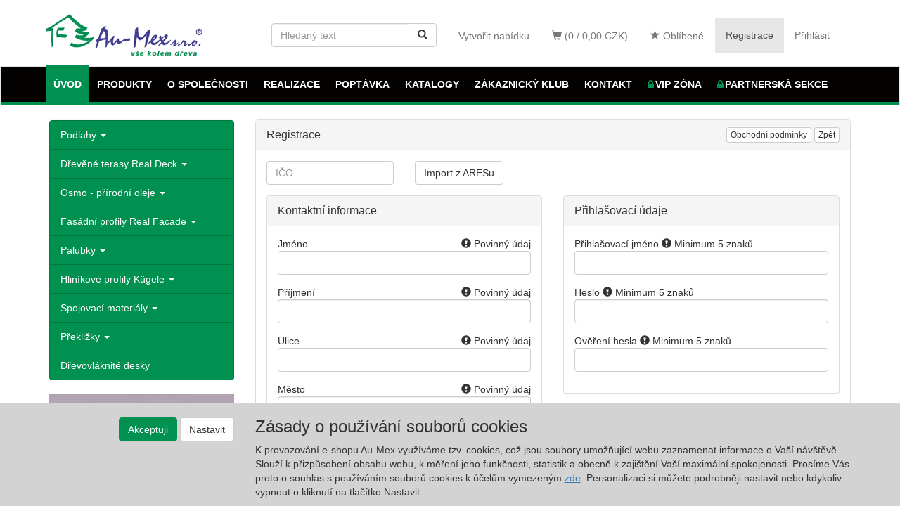

--- FILE ---
content_type: text/html; charset=utf-8
request_url: https://shop.au-mex.cz/webform4.aspx?return_url=%2Fdetailsklk.aspx%3Fsklk_id%3DU7J0000101
body_size: 29386
content:
<!DOCTYPE html>
<html id="ctl00_html1" xmlns="http://www.w3.org/1999/xhtml" lang="cs" xml:lang="cs">
<head id="ctl00_Head1"><script type="text/javascript">
window.dataLayer = window.dataLayer || [];
</script><title>
	AU-MEX
</title><meta name="viewport" content="width=device-width, initial-scale=1.0, minimum-scale=1.0, maximum-scale=10.0" />
        <meta http-equiv="Content-Type" content="text/html; charset=utf-8" />
        <script type='text/javascript' src="/scripts/unbundled/jquery.min.js"></script>
        
        <script src="/js?v=wkleiUqO0Ya--XKZw-9OjDDwoBaSVSgV7clL-RkV4301" language="javascript" type="text/javascript"></script>
    <script type="text/javascript">
//<![CDATA[
(function(w,d,s,l,i){w[l]=w[l]||[];w[l].push({'gtm.start':new Date().getTime(),event:'gtm.js'});var f=d.getElementsByTagName(s)[0],j=d.createElement(s),dl=l!='dataLayer'?'&l='+l:'';j.async=true;j.src='//www.googletagmanager.com/gtm.js?id='+i+dl;f.parentNode.insertBefore(j,f);})(window,document,'script','dataLayer','GTM-5BSZH7V');
//]]>
</script><link media="all" href="/App_Themes/Default/css/availabilitywatchdog.css?v=b580f51d6826e147f3e3d8ba723da266" type="text/css" rel="stylesheet" /><link media="all" href="/App_Themes/Default/css/bootstrap.css?v=f6afc927579e3080a42ad0ab03b29a6a" type="text/css" rel="stylesheet" /><link media="all" href="/App_Themes/Default/css/custom-v11.css?v=d051fac3c39b896260af1e8deaa8a778" type="text/css" rel="stylesheet" /><link media="all" href="/App_Themes/Default/css/deliverybranches.css?v=2170ba01f7e9a1e9ce128d5df60e6450" type="text/css" rel="stylesheet" /><link media="all" href="/App_Themes/Default/css/hovermenu.css?v=ca354336ec26e93f833876b053757580" type="text/css" rel="stylesheet" /><link media="all" href="/App_Themes/Default/css/nivoslider.css?v=3babb973836f619a0518663b7d104e9e" type="text/css" rel="stylesheet" /><link media="all" href="/App_Themes/Default/css/nivosliderdefault.css?v=0b5dad5e27733919e53881765ff8691c" type="text/css" rel="stylesheet" /><link media="all" href="/App_Themes/Default/css/sidebar.css?v=bc2c54c1f01546978d5321998af496d6" type="text/css" rel="stylesheet" /><meta name="description" content="AU-MEX" /><meta name="keywords" /><meta name="author" content="AU-MEX" /><meta name="copyright" content="AU-MEX" /><meta name="robots" content="noindex, nofollow" /><link rel='preconnect' href='//googletagmanager.com'>
<!--[if lt IE 9]><script src="https://oss.maxcdn.com/html5shiv/3.7.2/html5shiv.min.js"></script><script src="https://oss.maxcdn.com/respond/1.4.2/respond.min.js"></script><![endif]--><link rel="shortcut icon" href="/userdata/images/favicon.ico" /><style type="text/css">
	.ctl00_ewpz1_mainTemplateCtrl_TemplateCtrl1_TCWebPartZone1_0 { border-color:Black;border-width:0px;border-style:Solid; }
	.ctl00_ewpz1_mainTemplateCtrl_TemplateCtrl1_TCWebPartZone1_1 {  }

</style></head>
<body id="ctl00_bodymaster">
    <noscript><iframe src="//www.googletagmanager.com/ns.html?id=GTM-5BSZH7V" height="0" width="0" style="display:none;visibility:hidden"></iframe></noscript>
    <form method="post" action="/webform4.aspx?return_url=%2Fdetailsklk.aspx%3Fsklk_id%3DU7J0000101" onsubmit="javascript:return WebForm_OnSubmit();" id="aspnetForm">
<div>
<input type="hidden" name="__WPPS" id="__WPPS" value="s" />
<input type="hidden" name="__EVENTTARGET" id="__EVENTTARGET" value="" />
<input type="hidden" name="__EVENTARGUMENT" id="__EVENTARGUMENT" value="" />
<input type="hidden" name="__VIEWSTATE" id="__VIEWSTATE" value="/wEPZwUPOGRlNjBjZmFmZDFhYzM4a2KYz5Sv6nBFrAl55trwKSE0sUh1n/n0ag0zOR8R4Hc=" />
</div>

<script type="text/javascript">
//<![CDATA[
var theForm = document.forms['aspnetForm'];
if (!theForm) {
    theForm = document.aspnetForm;
}
function __doPostBack(eventTarget, eventArgument) {
    if (!theForm.onsubmit || (theForm.onsubmit() != false)) {
        theForm.__EVENTTARGET.value = eventTarget;
        theForm.__EVENTARGUMENT.value = eventArgument;
        theForm.submit();
    }
}
//]]>
</script>


<script src="/WebResource.axd?d=u7pTfDJe81wIIboEhSi3hgoBOvYbb0C9yAkHPTvUKAfpNUhesS2vWR6SlEhiMFgaFnknlCaIDEJOq7PkMopjc4527ZcNO4fv86ouip3Vivc1&amp;t=638286151360000000" type="text/javascript"></script>


<script src="/ScriptResource.axd?d=FT1J1JV4edwmlOCdne5duDlltMIBaMHs-gLHQC36XbJWEh5ZInldqp4tWHD5oTAOT_2lYky_SdRZV_7n8XSVLiEayUFm9YFVOwRX_yj8dilpyLKzYC7lbUoH8jj5YLZIj0J4r1wt5i20KGSu2Gp6FsNen7e4kWFgJaIq_H3Npas1&amp;t=ffffffffefdc468a" type="text/javascript"></script>
<script type="text/javascript">
//<![CDATA[
var __cultureInfo = {"name":"cs-CZ","numberFormat":{"CurrencyDecimalDigits":2,"CurrencyDecimalSeparator":",","IsReadOnly":false,"CurrencyGroupSizes":[3],"NumberGroupSizes":[3],"PercentGroupSizes":[3],"CurrencyGroupSeparator":" ","CurrencySymbol":"Kč","NaNSymbol":"Není číslo","CurrencyNegativePattern":8,"NumberNegativePattern":1,"PercentPositivePattern":0,"PercentNegativePattern":0,"NegativeInfinitySymbol":"-nekonečno","NegativeSign":"-","NumberDecimalDigits":2,"NumberDecimalSeparator":",","NumberGroupSeparator":" ","CurrencyPositivePattern":3,"PositiveInfinitySymbol":"+nekonečno","PositiveSign":"+","PercentDecimalDigits":2,"PercentDecimalSeparator":",","PercentGroupSeparator":" ","PercentSymbol":"%","PerMilleSymbol":"‰","NativeDigits":["0","1","2","3","4","5","6","7","8","9"],"DigitSubstitution":1},"dateTimeFormat":{"AMDesignator":"dop.","Calendar":{"MinSupportedDateTime":"\/Date(-62135596800000)\/","MaxSupportedDateTime":"\/Date(253402297199999)\/","AlgorithmType":1,"CalendarType":1,"Eras":[1],"TwoDigitYearMax":2029,"IsReadOnly":false},"DateSeparator":". ","FirstDayOfWeek":1,"CalendarWeekRule":0,"FullDateTimePattern":"d. MMMM yyyy H:mm:ss","LongDatePattern":"d. MMMM yyyy","LongTimePattern":"H:mm:ss","MonthDayPattern":"d. MMMM","PMDesignator":"odp.","RFC1123Pattern":"ddd, dd MMM yyyy HH\u0027:\u0027mm\u0027:\u0027ss \u0027GMT\u0027","ShortDatePattern":"d. M. yyyy","ShortTimePattern":"H:mm","SortableDateTimePattern":"yyyy\u0027-\u0027MM\u0027-\u0027dd\u0027T\u0027HH\u0027:\u0027mm\u0027:\u0027ss","TimeSeparator":":","UniversalSortableDateTimePattern":"yyyy\u0027-\u0027MM\u0027-\u0027dd HH\u0027:\u0027mm\u0027:\u0027ss\u0027Z\u0027","YearMonthPattern":"MMMM yyyy","AbbreviatedDayNames":["ne","po","út","st","čt","pá","so"],"ShortestDayNames":["ne","po","út","st","čt","pá","so"],"DayNames":["neděle","pondělí","úterý","středa","čtvrtek","pátek","sobota"],"AbbreviatedMonthNames":["I","II","III","IV","V","VI","VII","VIII","IX","X","XI","XII",""],"MonthNames":["leden","únor","březen","duben","květen","červen","červenec","srpen","září","říjen","listopad","prosinec",""],"IsReadOnly":false,"NativeCalendarName":"gregoriánský kalendář","AbbreviatedMonthGenitiveNames":["I","II","III","IV","V","VI","VII","VIII","IX","X","XI","XII",""],"MonthGenitiveNames":["ledna","února","března","dubna","května","června","července","srpna","září","října","listopadu","prosince",""]},"eras":[1,"n. l.",null,0]};//]]>
</script>

<script src="/ScriptResource.axd?d=i1piWKN8E06Asy2iu3RqUboHJjkuooCJcimxyBMk9ylJQ1m4THKhruAis84Bzxibq7HNklJeuFvFgjAGOgBDmDiJNU1OHRJO6BHCCIlq24WMSCZEBv3Yn5Urm4J4h3WI94tSR5XM2Maas53yHaqSQG3BdOyVfhTFDTeoufgbbNY1&amp;t=13798092" type="text/javascript"></script>
<script src="/ScriptResource.axd?d=0DlzEZ3OWYd0-3E96tzsLAM7nnj1GYFrHM35KmASgzOfCoilCR_R0FQ7zFwJ95jErXcdg2kYwkXJSzjWJ99i0aiPtR2vPEkDKqZn4P6qChuLBOqMWAuvXIaqpWNYtKS1Dew9GpQofhlfhx6DOe6iCc4HqPCq347tCgSg1IqTb2qID7YqkGhECMTtfjuCZ2Ur0&amp;t=13798092" type="text/javascript"></script>
<script type="text/javascript">
//<![CDATA[
var PageMethods = function() {
PageMethods.initializeBase(this);
this._timeout = 0;
this._userContext = null;
this._succeeded = null;
this._failed = null;
}
PageMethods.prototype = {
_get_path:function() {
 var p = this.get_path();
 if (p) return p;
 else return PageMethods._staticInstance.get_path();},
GetAutoCompleteSearchTextDiskSystems:function(prefixText,count,contextKey,succeededCallback, failedCallback, userContext) {
return this._invoke(this._get_path(), 'GetAutoCompleteSearchTextDiskSystems',false,{prefixText:prefixText,count:count,contextKey:contextKey},succeededCallback,failedCallback,userContext); },
GetAutoCompleteSearchTextSTART2022:function(prefixText,count,contextKey,succeededCallback, failedCallback, userContext) {
return this._invoke(this._get_path(), 'GetAutoCompleteSearchTextSTART2022',false,{prefixText:prefixText,count:count,contextKey:contextKey},succeededCallback,failedCallback,userContext); },
GetAutoCompleteSearchText:function(prefixText,count,contextKey,succeededCallback, failedCallback, userContext) {
return this._invoke(this._get_path(), 'GetAutoCompleteSearchText',false,{prefixText:prefixText,count:count,contextKey:contextKey},succeededCallback,failedCallback,userContext); },
PostAutoCompleteSearchAddToCart:function(itemId,quantity,succeededCallback, failedCallback, userContext) {
return this._invoke(this._get_path(), 'PostAutoCompleteSearchAddToCart',false,{itemId:itemId,quantity:quantity},succeededCallback,failedCallback,userContext); },
CategoryGridGetRows:function(currpage,pagerows,succeededCallback, failedCallback, userContext) {
return this._invoke(this._get_path(), 'CategoryGridGetRows',false,{currpage:currpage,pagerows:pagerows},succeededCallback,failedCallback,userContext); }}
PageMethods.registerClass('PageMethods',Sys.Net.WebServiceProxy);
PageMethods._staticInstance = new PageMethods();
PageMethods.set_path = function(value) { PageMethods._staticInstance.set_path(value); }
PageMethods.get_path = function() { return PageMethods._staticInstance.get_path(); }
PageMethods.set_timeout = function(value) { PageMethods._staticInstance.set_timeout(value); }
PageMethods.get_timeout = function() { return PageMethods._staticInstance.get_timeout(); }
PageMethods.set_defaultUserContext = function(value) { PageMethods._staticInstance.set_defaultUserContext(value); }
PageMethods.get_defaultUserContext = function() { return PageMethods._staticInstance.get_defaultUserContext(); }
PageMethods.set_defaultSucceededCallback = function(value) { PageMethods._staticInstance.set_defaultSucceededCallback(value); }
PageMethods.get_defaultSucceededCallback = function() { return PageMethods._staticInstance.get_defaultSucceededCallback(); }
PageMethods.set_defaultFailedCallback = function(value) { PageMethods._staticInstance.set_defaultFailedCallback(value); }
PageMethods.get_defaultFailedCallback = function() { return PageMethods._staticInstance.get_defaultFailedCallback(); }
PageMethods.set_enableJsonp = function(value) { PageMethods._staticInstance.set_enableJsonp(value); }
PageMethods.get_enableJsonp = function() { return PageMethods._staticInstance.get_enableJsonp(); }
PageMethods.set_jsonpCallbackParameter = function(value) { PageMethods._staticInstance.set_jsonpCallbackParameter(value); }
PageMethods.get_jsonpCallbackParameter = function() { return PageMethods._staticInstance.get_jsonpCallbackParameter(); }
PageMethods.set_path("webform4.aspx");
PageMethods.GetAutoCompleteSearchTextDiskSystems= function(prefixText,count,contextKey,onSuccess,onFailed,userContext) {PageMethods._staticInstance.GetAutoCompleteSearchTextDiskSystems(prefixText,count,contextKey,onSuccess,onFailed,userContext); }
PageMethods.GetAutoCompleteSearchTextSTART2022= function(prefixText,count,contextKey,onSuccess,onFailed,userContext) {PageMethods._staticInstance.GetAutoCompleteSearchTextSTART2022(prefixText,count,contextKey,onSuccess,onFailed,userContext); }
PageMethods.GetAutoCompleteSearchText= function(prefixText,count,contextKey,onSuccess,onFailed,userContext) {PageMethods._staticInstance.GetAutoCompleteSearchText(prefixText,count,contextKey,onSuccess,onFailed,userContext); }
PageMethods.PostAutoCompleteSearchAddToCart= function(itemId,quantity,onSuccess,onFailed,userContext) {PageMethods._staticInstance.PostAutoCompleteSearchAddToCart(itemId,quantity,onSuccess,onFailed,userContext); }
PageMethods.CategoryGridGetRows= function(currpage,pagerows,onSuccess,onFailed,userContext) {PageMethods._staticInstance.CategoryGridGetRows(currpage,pagerows,onSuccess,onFailed,userContext); }
var gtc = Sys.Net.WebServiceProxy._generateTypedConstructor;
Type.registerNamespace('WebCtrlLib');
if (typeof(WebCtrlLib.CategoryGridItem) === 'undefined') {
WebCtrlLib.CategoryGridItem=gtc("WebCtrlLib.CategoryGridItem");
WebCtrlLib.CategoryGridItem.registerClass('WebCtrlLib.CategoryGridItem');
}
function WebForm_OnSubmit() {
null;if (typeof(ValidatorOnSubmit) == "function" && ValidatorOnSubmit() == false) return false;
return true;
}
//]]>
</script>

<div>

	<input type="hidden" name="__VIEWSTATEGENERATOR" id="__VIEWSTATEGENERATOR" value="46C3663D" />
</div>
        <script type="text/javascript">
//<![CDATA[
Sys.WebForms.PageRequestManager._initialize('ctl00$ScriptManager1', 'aspnetForm', ['tctl00$ewpz1$mainTemplateCtrl$header$updatePanelCart3','','tctl00$ewpz1$mainTemplateCtrl$header$updatePanelCart2','','tctl00$ewpz1$mainTemplateCtrl$header$updatePanelCart1','','tctl00$ewpz1$mainTemplateCtrl$header$SearchNavBar2$upDocumentType','','tctl00$ewpz1$mainTemplateCtrl$TemplateCtrl1$SearchNavBar2$upDocumentType','','tctl00$ewpz1$mainTemplateCtrl$FormRegistration$updatePanel1','','tctl00$ewpz1$mainTemplateCtrl$footer$updatePanelCookies1','','tctl00$updatePanel1',''], ['ctl00$ScriptManager1',''], [], 90, 'ctl00');
//]]>
</script>
<input type="hidden" name="ctl00$ScriptManager1" id="ctl00_ScriptManager1" />
<script type="text/javascript">
//<![CDATA[
Sys.Application.setServerId("ctl00_ScriptManager1", "ctl00$ScriptManager1");
Sys.Application._enableHistoryInScriptManager();
//]]>
</script>

        <script language="JavaScript" type="text/javascript">
            var prm = Sys.WebForms.PageRequestManager.getInstance();
            prm.add_initializeRequest(InitializeRequest);
            prm.add_endRequest(EndRequest);
        </script>

        <span id="ctl00_webPartManager1"></span>
        

        

        

        <div class='maindiv-null'>
            <div id="megadiv-null">
                <div id="ctl00_ewpz1_mainTemplateCtrl">
	<div id="ctl00_ewpz1_mainTemplateCtrl_header">
		

<script src="https://use.fontawesome.com/5663f395d3.js"></script>
<div id="ctl00_ewpz1_mainTemplateCtrl_header_updatePanelCart3">
			    								
		                    
	
		</div>
<nav class="navbar navbar-default /*navbar-fixed-top*/ navbar-top cust-nav-top" role="navigation">
    <div class="container">
        <div class="navbar-header">
            <button type="button" class="navbar-toggle visible-xs visible-sm" data-toggle="collapse" data-target=".sidebar-navbar-collapse">
              <span class="sr-only">Toggle navigation</span>
              <span class="icon-bar"></span>
              <span class="icon-bar"></span>
              <span class="icon-bar"></span>
              <span class="icon-bar"></span>
            </button>
            <button type="button" class="navbar-toggle" data-toggle="collapse" data-target="#bs-example-navbar-collapse-1">
                <span class="sr-only">Toggle navigation</span>
                <span class="glyphicon glyphicon-user"></span>
            </button>
			<a class="navbar-brand" href="/"><img src="/userdata/images/logo.webp" alt="Logo"/></a>
            
            
            <div id="ctl00_ewpz1_mainTemplateCtrl_header_updatePanelCart2">
			    								
                     <a class='navbar-toggle btn visible-xs visible-sm' href='/filtr/oblibene/' title='Oblíbené zboží'><span class='glyphicon glyphicon-star'></span></a><a class='navbar-toggle btn visible-xs visible-sm' href='/webform5.aspx'><span class='glyphicon glyphicon-shopping-cart'></span>&nbsp;0</a>
                     <a class='navbar-toggle btn visible-xs visible-sm' href='/webform5.aspx?o=a'><span class='glyphicon glyphicon-list'></span>&nbsp;0</a>
                
		</div>
        </div>
        
            
        <div class="collapse navbar-collapse" id="bs-example-navbar-collapse-1">
            <ul class="nav navbar-nav navbar-right search-nav">                
                <li class='bnregister active'><a href='/webform4.aspx?return_url=%2fwebform4.aspx%3freturn_url%3d%252Fdetailsklk.aspx%253Fsklk_id%253DU7J0000101'>Registrace</a></li><li class='bnlogin'><a id="ctl00_ewpz1_mainTemplateCtrl_header_LoginNavBar_BnLoginForm" href="javascript:__doPostBack(&#39;ctl00$ewpz1$mainTemplateCtrl$header$LoginNavBar$BnLoginForm&#39;,&#39;&#39;)">Přihlásit</a></li>
            </ul>
            <div id="ctl00_ewpz1_mainTemplateCtrl_header_updatePanelCart1">
			    								
                    <ul class="nav navbar-nav navbar-right visible-md visible-lg search-nav">
                        <li class='bncart'><a class='btn' href='/webform5.aspx?o=a'>Vytvořit nabídku</a></li>
                        <li class='bncart'><a class='btn' href='/webform5.aspx'><span class='glyphicon glyphicon-shopping-cart'></span> (0 / 0,00&nbsp;CZK)</a></li><li class='bnfavourites'><a class='btn' href='/filtr/oblibene/' title='Oblíbené zboží'><span class='glyphicon glyphicon-star'></span> Oblíbené</a></li>
                    </ul>
		        
		</div>
            
            <div class="search-nav navbar-form navbar-right hidden-xs" role="search">
                <div id="ctl00_ewpz1_mainTemplateCtrl_header_SearchNavBar2">
			<div id="ctl00_ewpz1_mainTemplateCtrl_header_SearchNavBar2_upDocumentType">
				<div class='input-group'><input name="ctl00$ewpz1$mainTemplateCtrl$header$SearchNavBar2$tbSearchText" type="search" id="ctl00_ewpz1_mainTemplateCtrl_header_SearchNavBar2_tbSearchText" class="form-control searchnavbar-input" placeholder="Hledaný text" /><input type="hidden" name="ctl00$ewpz1$mainTemplateCtrl$header$SearchNavBar2$extenderSearchText_ClientState" id="ctl00_ewpz1_mainTemplateCtrl_header_SearchNavBar2_extenderSearchText_ClientState" /><span class='input-group-btn'><a id="ctl00_ewpz1_mainTemplateCtrl_header_SearchNavBar2_BnVyhledat1" class="btn btn-default btn-search" aria-label="Vyhledat" href="javascript:__doPostBack(&#39;ctl00$ewpz1$mainTemplateCtrl$header$SearchNavBar2$BnVyhledat1&#39;,&#39;&#39;)" style="cursor:pointer;"><span class='glyphicon glyphicon-search'></span></a></span></div>
			</div>
		</div>
            </div>
        </div>
        <!-- /.navbar-collapse -->
    </div>
    <!-- /.container -->
</nav>

<nav class="navbar navbar-default /*navbar-fixed-top*/ custom-header-nav-top hidden-xs" role="navigation">
<div class="container">
	<div class="row">
		<div class="col-sm-12 custom-menu-col">
			<div class="custom-nav-menu-higher">
				<ul class="nav navbar-nav navbar-left visible-sm visible-md visible-lg custom-ul-menu-higher">
					<li class=""><a href="/"><span>ÚVOD</span></a></li>
					<li class="dropdown dropdown-au">
						<a href="#" class="dropdown-toggle" data-toggle="dropdown" role="button" aria-haspopup="true" aria-expanded="false"><span>PRODUKTY</span></a>
						<ul class="dropdown-menu dropdown-menu-au">
							<li><a href="https://www.au-mex.cz/osmo-natery-na-drevo" target="blank"><span>OSMO - nátěry na dřevo</span></a></li>
							<li><a href="https://www.au-mex.cz/drevene-terasy" target="blank"><span>TERASY dřevěné</span></a></li>
							<li><a href="https://www.au-mex.cz/kompozitni-terasy" target="blank"><span>TERASY kompozitní</span></a></li>
							<li><a href="https://www.au-mex.cz/drevene-podlahy" target="blank"><span>PODLAHY dřevěné</span></a></li>
							<li><a href="https://www.au-mex.cz/drevene-fasady" target="blank"><span>FASÁDY dřevěné</span></a></li>
							<li><a href="https://www.au-mex.cz/palubky-kvh-hranoly" target="blank"><span>PALUBKY, KVH hranoly</span></a></li>
							<li><a href="https://www.au-mex.cz/deskove-materialy" target="blank"><span>DESKOVÉ materiály</span></a></li>
							<li><a href="https://www.au-mex.cz/nabytek-doplnky-vyprodej" target="blank"><span>Nábytek, doplňky - výprodej</span></a></li>
						</ul>
					</li>
					<li class="dropdown dropdown-au">
						<a href="#" class="dropdown-toggle" data-toggle="dropdown" role="button" aria-haspopup="true" aria-expanded="false"><span>O SPOLEČNOSTI</span></a>
						<ul class="dropdown-menu dropdown-menu-au">
							<li><a href="https://www.au-mex.cz/o-spolecnosti/informace-o-firme" target="blank"><span>Informace o firmě</span></a></li>
							<li><a href="https://www.au-mex.cz/o-spolecnosti/kariera" target="blank"><span>Kariéra</span></a></li>
						</ul>
					</li>
					<li class="dropdown dropdown-au">
						<a href="#" class="dropdown-toggle" data-toggle="dropdown" role="button" aria-haspopup="true" aria-expanded="false"><span>REALIZACE</span></a>
						<ul class="dropdown-menu dropdown-menu-au">
							<li><a href="https://www.au-mex.cz/realizace/nase-projekty" target="blank"><span>Naše projekty</span></a></li>
							<li><a href="https://www.au-mex.cz/realizace/zajisteni-montaze" target="blank"><span>Zajištění montáže</span></a></li>
						</ul>
					</li>
					<li class=""><a href="https://www.au-mex.cz/poptavka" target="blank"><span>POPTÁVKA</span></a></li>
					<li class="dropdown dropdown-au">
						<a href="#" class="dropdown-toggle" data-toggle="dropdown" role="button" aria-haspopup="true" aria-expanded="false"><span>KATALOGY</span></a>
						<ul class="dropdown-menu dropdown-menu-au">
							<li><a href="https://www.au-mex.cz/katalogy/on-line-katalogy" target="blank"><span>On-line katalogy</span></a></li>
							<li><a href="https://www.au-mex.cz/katalogy/objednavka-tistenych-katalogu" target="blank"><span>Objednávka tištěných katalogů</span></a></li>
						</ul>
					</li>
					<li class=""><a href="https://www.au-mex.cz/zakaznicky-klub" target="blank"><span>ZÁKAZNICKÝ KLUB</span></a></li>
					<li class="dropdown dropdown-au">
						<a href="#" class="dropdown-toggle" data-toggle="dropdown" role="button" aria-haspopup="true" aria-expanded="false"><span>KONTAKT</span></a>
						<ul class="dropdown-menu dropdown-menu-au">
							<li><a href="https://www.au-mex.cz/kontakt/vzorkovna-prodejna" target="blank"><span>Vzorkovna - prodejna</span></a></li>
							<li><a href="https://www.au-mex.cz/kontakt/obchodni-zastupci-v-regionech" target="blank"><span>Obchodní zástupci v regionech</span></a></li>
							<li><a href="https://www.au-mex.cz/kontakt/autorizovani-prodejci-produktu-au-mex" target="blank"><span>Autorizovaní prodejci produktů Au-Mex</span></a></li>
							<li><a href="https://www.au-mex.cz/kontakt/jak-se-k-nam-dostanete" target="blank"><span>Jak se k nám dostanete</span></a></li>
						</ul>
					</li>
					<li class=""><a href="https://www.au-mex.cz/vip-zona" target="blank"><i class="fa fa-lock fa-1x"></i><span>VIP ZÓNA</span></a></li>
					<li class=""><a href="https://www.au-mex.cz/partnerska-sekce" target="blank"><i class="fa fa-lock fa-1x"></i><span>PARTNERSKÁ SEKCE</span></a></li>
				</ul>
			</div>	
		</div>	
    </div>
</div>
</nav>

	</div>
<div class="container custom-container">
    <div class="row">
        <div id="ctl00_ewpz1_mainTemplateCtrl_TemplateCtrl1">
		

<div class="col-md-3">
    <div class="visible-xs" >
    	<div id="ctl00_ewpz1_mainTemplateCtrl_TemplateCtrl1_SearchNavBar2">
			<div id="ctl00_ewpz1_mainTemplateCtrl_TemplateCtrl1_SearchNavBar2_upDocumentType">
				<div class='input-group'><input name="ctl00$ewpz1$mainTemplateCtrl$TemplateCtrl1$SearchNavBar2$tbSearchText" type="search" id="ctl00_ewpz1_mainTemplateCtrl_TemplateCtrl1_SearchNavBar2_tbSearchText" class="form-control searchnavbar-input" placeholder="Hledaný text" /><input type="hidden" name="ctl00$ewpz1$mainTemplateCtrl$TemplateCtrl1$SearchNavBar2$extenderSearchText_ClientState" id="ctl00_ewpz1_mainTemplateCtrl_TemplateCtrl1_SearchNavBar2_extenderSearchText_ClientState" /><span class='input-group-btn'><a id="ctl00_ewpz1_mainTemplateCtrl_TemplateCtrl1_SearchNavBar2_BnVyhledat1" class="btn btn-default btn-search" aria-label="Vyhledat" href="javascript:__doPostBack(&#39;ctl00$ewpz1$mainTemplateCtrl$TemplateCtrl1$SearchNavBar2$BnVyhledat1&#39;,&#39;&#39;)" style="cursor:pointer;"><span class='glyphicon glyphicon-search'></span></a></span></div>
			</div>
		</div>
	<br/>
    </div>
    <div class="sidebar-nav">
      <div class="navbar navbar-default" role="navigation" style="min-height: 0px; border: 0px;">
        <div class="navbar-collapse collapse sidebar-navbar-collapse" style="padding: 1px;border: 0px;">
    <div id="ctl00_ewpz1_mainTemplateCtrl_TemplateCtrl1_TCWebPartZone1">
			<div id="WebPart_MetaDataNavBar1">
				<div id="ctl00_webPartManager1_MetaDataNavBar1">

				</div>
			</div><div id="WebPart_TreeNavBar1">
				<ul class='nav sidebar'><li class='sidebar-item'><a href='/kategorie/podlahy/'>Podlahy&nbsp;<strong class='caret'></strong></a><ul class='hidden-xs hovermenu hovercat tab1' ><li class='clear'><div class='divhoverimg2'><a href='/kategorie/podlahy/vicevrstve-podlahy-ekowood/'><img src='/userdata/cache/images/storemenu/R380000101/100/EKOWOOD%20Dub%20136%20mm%2C%201%20p%C3%A1s%2C%20OSMO%20TVO%20polomat%202.jpg' alt='Vícevrstvé podlahy Ekowood'/></a></div><div class='divhovercat2'><a href='/kategorie/podlahy/vicevrstve-podlahy-ekowood/'>V&#237;cevrstv&#233; podlahy Ekowood</a></div><br clear='all'/><ul class=' hovercat tab1' ><li><div class='divhovercat3'><a href='/kategorie/podlahy/vicevrstve-podlahy-ekowood/'>dalš&#237;...</a></div><br clear='all'/></li></ul></li><li><div class='divhoverimg2'><a href='/kategorie/podlahy/masivni-podlahy-real-floor/'><img src='/userdata/cache/images/storemenu/S380000101/100/IMG_20170322_080638.jpg' alt='Masivní podlahy Real Floor'/></a></div><div class='divhovercat2'><a href='/kategorie/podlahy/masivni-podlahy-real-floor/'>Masivn&#237; podlahy Real Floor</a></div><br clear='all'/><ul class=' hovercat tab1' ><li><div class='divhovercat3'><a href='/kategorie/podlahy/masivni-podlahy-real-floor/'>dalš&#237;...</a></div><br clear='all'/></li></ul></li><li><div class='divhoverimg2'><a href='/kategorie/podlahy/podlozky-pod-podlahy/'><img src='/userdata/cache/images/storemenu/RA80000101/100/Podlo%C5%BEky%203.jpg' alt='Podložky pod podlahy'/></a></div><div class='divhovercat2'><a href='/kategorie/podlahy/podlozky-pod-podlahy/'>Podložky pod podlahy</a></div><br clear='all'/></li><li class='clear'><div class='divhoverimg2'><a href='/kategorie/podlahy/listy-podlahove/'><img src='/userdata/cache/images/storemenu/RD80000101/100/Li%C5%A1ty.jpg' alt='Lišty podlahové'/></a></div><div class='divhovercat2'><a href='/kategorie/podlahy/listy-podlahove/'>Lišty podlahov&#233;</a></div><br clear='all'/><ul class=' hovercat tab1' ><li><div class='divhovercat3'><a href='/kategorie/podlahy/listy-podlahove/'>dalš&#237;...</a></div><br clear='all'/></li></ul></li><li><div class='divhoverimg2'><a href='/kategorie/podlahy/lepidla-pro-celoplosne-lepeni/'><img src='/userdata/cache/images/storemenu/1U00000201/100/Lepidla%20na%20celoplo%C5%A1n%C3%A9%20lepen%C3%AD.jpg' alt='Lepidla pro celoplošné lepení'/></a></div><div class='divhovercat2'><a href='/kategorie/podlahy/lepidla-pro-celoplosne-lepeni/'>Lepidla pro celoplošn&#233; lepen&#237;</a></div><br clear='all'/></li><li><div class='divhoverimg2'><a href='/kategorie/podlahy/prednatery-a-sterky/'><img src='/userdata/cache/images/storemenu/2U00000201/100/P%C5%99edn%C3%A1t%C4%9Bry%20a%20st%C4%9Brky.jpg' alt='Přednátěry a stěrky'/></a></div><div class='divhovercat2'><a href='/kategorie/podlahy/prednatery-a-sterky/'>Předn&#225;těry a stěrky</a></div><br clear='all'/></li><li class='clear'><div class='divhoverimg2'><a href='/kategorie/podlahy/silikony-a-akryly/'><img src='/userdata/cache/images/storemenu/3U00000201/100/Silikony%20a%20akryly.jpg' alt='Silikony a akryly'/></a></div><div class='divhovercat2'><a href='/kategorie/podlahy/silikony-a-akryly/'>Silikony a akryly</a></div><br clear='all'/></li></ul></li><li class='sidebar-item'><a href='/kategorie/drevene-terasy-real-deck/'>Dřevěné terasy Real Deck&nbsp;<strong class='caret'></strong></a><ul class='hidden-xs hovermenu hovercat tab1' ><li class='clear'><div class='divhoverimg2'><a href='/kategorie/drevene-terasy-real-deck/bangkirai/'><img src='/userdata/cache/images/storemenu/U380000101/100/bangkirai-25-x-145-mm-reeded_grooved.jpg' alt='Bangkirai'/></a></div><div class='divhovercat2'><a href='/kategorie/drevene-terasy-real-deck/bangkirai/'>Bangkirai</a></div><br clear='all'/></li><li><div class='divhoverimg2'><a href='/kategorie/drevene-terasy-real-deck/borovice-finska-impregnovana/'><img src='/userdata/cache/images/storemenu/1G00000201/100/Borovice-Impregnovan%C3%A128x146mm-plocha.jpg' alt='Borovice finská impregnovaná'/></a></div><div class='divhovercat2'><a href='/kategorie/drevene-terasy-real-deck/borovice-finska-impregnovana/'>Borovice finsk&#225; impregnovan&#225;</a></div><br clear='all'/></li><li><div class='divhoverimg2'><a href='/kategorie/drevene-terasy-real-deck/borovice-finska-neimpregnovana/'><img src='/userdata/cache/images/storemenu/2G00000201/100/borovice%20neimpregnovan%C3%A1.jpg' alt='Borovice finská neimpregnovaná'/></a></div><div class='divhovercat2'><a href='/kategorie/drevene-terasy-real-deck/borovice-finska-neimpregnovana/'>Borovice finsk&#225; neimpregnovan&#225;</a></div><br clear='all'/></li><li class='clear'><div class='divhoverimg2'><a href='/kategorie/drevene-terasy-real-deck/bukit-dark-red-meranti-/'><img src='/userdata/cache/images/storemenu/V380000101/100/Bukit.jpg' alt='Bukit (Dark Red Meranti)'/></a></div><div class='divhovercat2'><a href='/kategorie/drevene-terasy-real-deck/bukit-dark-red-meranti-/'>Bukit (Dark Red Meranti)</a></div><br clear='all'/></li><li><div class='divhoverimg2'><a href='/kategorie/drevene-terasy-real-deck/cerveny-cedr/'><img src='/userdata/cache/images/storemenu/S480000101/100/cedr.jpg' alt='Červený Cedr'/></a></div><div class='divhovercat2'><a href='/kategorie/drevene-terasy-real-deck/cerveny-cedr/'>Červen&#253; Cedr</a></div><br clear='all'/></li><li><div class='divhoverimg2'><a href='/kategorie/drevene-terasy-real-deck/garapa/'><img src='/userdata/cache/images/storemenu/U480000101/100/Garapa.jpg' alt='Garapa'/></a></div><div class='divhovercat2'><a href='/kategorie/drevene-terasy-real-deck/garapa/'>Garapa</a></div><br clear='all'/></li><li class='clear'><div class='divhoverimg2'><a href='/kategorie/drevene-terasy-real-deck/ipe/'><img src='/userdata/cache/images/storemenu/T480000101/100/Ipe.jpg' alt='Ipe'/></a></div><div class='divhovercat2'><a href='/kategorie/drevene-terasy-real-deck/ipe/'>Ipe</a></div><br clear='all'/></li><li><div class='divhoverimg2'><a href='/kategorie/drevene-terasy-real-deck/massaranduba/'><img src='/userdata/cache/images/storemenu/W380000101/100/Massaranduba.jpg' alt='Massaranduba'/></a></div><div class='divhovercat2'><a href='/kategorie/drevene-terasy-real-deck/massaranduba/'>Massaranduba</a></div><br clear='all'/></li><li><div class='divhoverimg2'><a href='/kategorie/drevene-terasy-real-deck/merbau/'><img src='/userdata/cache/images/storemenu/X380000101/100/merbau.jpg' alt='Merbau'/></a></div><div class='divhovercat2'><a href='/kategorie/drevene-terasy-real-deck/merbau/'>Merbau</a></div><br clear='all'/></li><li class='clear'><div class='divhoverimg2'><a href='/kategorie/drevene-terasy-real-deck/modrin-sibirsky/'><img src='/userdata/cache/images/storemenu/4G00000201/100/Mod%C5%99%C3%ADn%20sibi%C5%99sk%C3%BD.jpg' alt='Modřín Sibiřský'/></a></div><div class='divhovercat2'><a href='/kategorie/drevene-terasy-real-deck/modrin-sibirsky/'>Modř&#237;n Sibiřsk&#253;</a></div><br clear='all'/></li><li><div class='divhoverimg2'><a href='/kategorie/drevene-terasy-real-deck/modrin-slezsky/'><img src='/userdata/cache/images/storemenu/W480000101/100/slezsk%C3%BD%20mod%C5%99%C3%ADn.jpg' alt='Modřín Slezský'/></a></div><div class='divhovercat2'><a href='/kategorie/drevene-terasy-real-deck/modrin-slezsky/'>Modř&#237;n Slezsk&#253;</a></div><br clear='all'/></li><li><div class='divhoverimg2'><a href='/kategorie/drevene-terasy-real-deck/teak/'><img src='/userdata/cache/images/storemenu/R480000101/100/Teak.jpg' alt='Teak'/></a></div><div class='divhovercat2'><a href='/kategorie/drevene-terasy-real-deck/teak/'>Teak</a></div><br clear='all'/></li><li class='clear'><div class='divhoverimg2'><a href='/kategorie/drevene-terasy-real-deck/tatajuba/'><img src='/userdata/cache/images/storemenu/2SZ0000201/100/tatajuba_plocha.jpg' alt='Tatajuba'/></a></div><div class='divhovercat2'><a href='/kategorie/drevene-terasy-real-deck/tatajuba/'>Tatajuba</a></div><br clear='all'/></li><li><div class='divhoverimg2'><a href='/kategorie/drevene-terasy-real-deck/thermowood-borovice/'><img src='/userdata/cache/images/storemenu/3G00000201/100/thermowood%20borovice.jpg' alt='Thermowood borovice'/></a></div><div class='divhovercat2'><a href='/kategorie/drevene-terasy-real-deck/thermowood-borovice/'>Thermowood borovice</a></div><br clear='all'/></li><li><div class='divhoverimg2'><a href='/kategorie/drevene-terasy-real-deck/thermowood-jasan/'><img src='/userdata/cache/images/storemenu/2I10000201/100/thermowood%20jasan.jpg' alt='Thermowood jasan'/></a></div><div class='divhovercat2'><a href='/kategorie/drevene-terasy-real-deck/thermowood-jasan/'>Thermowood jasan</a></div><br clear='all'/></li><li class='clear'><div class='divhoverimg2'><a href='/kategorie/drevene-terasy-real-deck/hranoly-terce-doplnky/'><img src='/userdata/cache/images/storemenu/R980000101/100/p%C5%99%C3%ADslu%C5%A1enstv%C3%AD%20k%20teras%C3%A1m.jpg' alt='Hranoly, terče, doplňky'/></a></div><div class='divhovercat2'><a href='/kategorie/drevene-terasy-real-deck/hranoly-terce-doplnky/'>Hranoly, terče, doplňky</a></div><br clear='all'/><ul class=' hovercat tab1' ><li><div class='divhovercat3'><a href='/kategorie/drevene-terasy-real-deck/hranoly-terce-doplnky/'>dalš&#237;...</a></div><br clear='all'/></li></ul></li></ul></li><li class='sidebar-item'><a href='/kategorie/osmo--prirodni-oleje/'>Osmo - přírodní oleje&nbsp;<strong class='caret'></strong></a><ul class='hidden-xs hovermenu hovercat tab1' ><li class='clear'><div class='divhoverimg2'><a href='/kategorie/osmo--prirodni-oleje/na-drevo-uvnitr/'><img src='/userdata/cache/images/storemenu/R580000101/100/profi-barevny-olej-b.jpg' alt='Na dřevo uvnitř'/></a></div><div class='divhovercat2'><a href='/kategorie/osmo--prirodni-oleje/na-drevo-uvnitr/'>Na dřevo uvnitř</a></div><br clear='all'/><ul class=' hovercat tab1' ><li><div class='divhovercat3'><a href='/kategorie/osmo--prirodni-oleje/na-drevo-uvnitr/'>dalš&#237;...</a></div><br clear='all'/></li></ul></li><li><div class='divhoverimg2'><a href='/kategorie/osmo--prirodni-oleje/na-drevo-ven/'><img src='/userdata/cache/images/storemenu/S580000101/100/na%20d%C5%99evo%20ven.jpg' alt='Na dřevo ven'/></a></div><div class='divhovercat2'><a href='/kategorie/osmo--prirodni-oleje/na-drevo-ven/'>Na dřevo ven</a></div><br clear='all'/><ul class=' hovercat tab1' ><li><div class='divhovercat3'><a href='/kategorie/osmo--prirodni-oleje/na-drevo-ven/'>dalš&#237;...</a></div><br clear='all'/></li></ul></li><li><div class='divhoverimg2'><a href='/kategorie/osmo--prirodni-oleje/naradi-a-stroje-originalni/'><img src='/userdata/cache/images/storemenu/U580000101/100/naradi-nove-s.jpg' alt='Nářadí a stroje originální'/></a></div><div class='divhovercat2'><a href='/kategorie/osmo--prirodni-oleje/naradi-a-stroje-originalni/'>N&#225;řad&#237; a stroje origin&#225;ln&#237;</a></div><br clear='all'/></li><li class='clear'><div class='divhoverimg2'><a href='/kategorie/osmo--prirodni-oleje/naradi-neoriginalni/'><img src='/userdata/cache/images/storemenu/V580000101/100/3159022-1.jpg' alt='Nářadí neoriginální'/></a></div><div class='divhovercat2'><a href='/kategorie/osmo--prirodni-oleje/naradi-neoriginalni/'>N&#225;řad&#237; neorigin&#225;ln&#237;</a></div><br clear='all'/></li></ul></li><li class='sidebar-item'><a href='/kategorie/fasadni-profily-real-facade/'>Fasádní profily Real Facade&nbsp;<strong class='caret'></strong></a><ul class='hidden-xs hovermenu hovercat tab1' ><li class='clear'><div class='divhoverimg2'><a href='/kategorie/fasadni-profily-real-facade/cerveny-cedr/'><img src='/userdata/cache/images/storemenu/ZC80000101/100/REAL%20FACADE%20%C4%8Cerven%C3%BD%20cedr.jpg' alt='Červený cedr'/></a></div><div class='divhovercat2'><a href='/kategorie/fasadni-profily-real-facade/cerveny-cedr/'>Červen&#253; cedr</a></div><br clear='all'/></li><li><div class='divhoverimg2'><a href='/kategorie/fasadni-profily-real-facade/dark-red-meranti/'><img src='/userdata/cache/images/storemenu/0D80000101/100/Fas%C3%A1da%20Dark%20Red%20Meranti%20a%20P%C3%9A%20OSMO%20UV%20Ochrann%C3%BD%20olej%20bezbarv%C3%BD%20%C4%8D.%20420.jpg' alt='Dark Red Meranti'/></a></div><div class='divhovercat2'><a href='/kategorie/fasadni-profily-real-facade/dark-red-meranti/'>Dark Red Meranti</a></div><br clear='all'/></li><li><div class='divhoverimg2'><a href='/kategorie/fasadni-profily-real-facade/modrin-sibirsky/'><img src='/userdata/cache/images/storemenu/XC80000101/100/P1010170.jpg' alt='Modřín Sibiřský'/></a></div><div class='divhovercat2'><a href='/kategorie/fasadni-profily-real-facade/modrin-sibirsky/'>Modř&#237;n Sibiřsk&#253;</a></div><br clear='all'/></li><li class='clear'><div class='divhoverimg2'><a href='/kategorie/fasadni-profily-real-facade/modrin-slezsky-evropsky/'><img src='/userdata/cache/images/storemenu/WC80000101/100/REAL%20FACADE%20Slezsk%C3%BD%20mod%C5%99%C3%ADn.jpg' alt='Modřín Slezský/Evropský'/></a></div><div class='divhovercat2'><a href='/kategorie/fasadni-profily-real-facade/modrin-slezsky-evropsky/'>Modř&#237;n Slezsk&#253;/Evropsk&#253;</a></div><br clear='all'/></li><li><div class='divhoverimg2'><a href='/kategorie/fasadni-profily-real-facade/smrk-seversky/'><img src='/userdata/cache/images/storemenu/VC80000101/100/REAL%20FACADE%20Seversk%C3%BD%20smrk_Chalet%2021%20x%20171%20mm_o%C5%A1et%C5%99eno%20OSMO%20Ochrann%C3%A1%20olejov%C3%A1%20lazura%20%C4%8D.728%20cedr_foto%201.jpg' alt='Smrk Severský'/></a></div><div class='divhovercat2'><a href='/kategorie/fasadni-profily-real-facade/smrk-seversky/'>Smrk Seversk&#253;</a></div><br clear='all'/></li><li><div class='divhoverimg2'><a href='/kategorie/fasadni-profily-real-facade/thermo-borovice/'><img src='/userdata/cache/images/storemenu/YC80000101/100/REAL%20FACADE%20Thermo%20Borovice.jpg' alt='Thermo borovice'/></a></div><div class='divhovercat2'><a href='/kategorie/fasadni-profily-real-facade/thermo-borovice/'>Thermo borovice</a></div><br clear='all'/></li><li class='clear'><div class='divhoverimg2'><a href='/kategorie/fasadni-profily-real-facade/thermo-jasan/'><img src='/userdata/cache/images/storemenu/1SI0000201/100/Thermo%20jasan.jpg' alt='Thermo jasan'/></a></div><div class='divhovercat2'><a href='/kategorie/fasadni-profily-real-facade/thermo-jasan/'>Thermo jasan</a></div><br clear='all'/></li><li><div class='divhoverimg2'><a href='/kategorie/fasadni-profily-real-facade/podkladni-hranoly/'><img src='/userdata/cache/images/storemenu/1L00000201/100/Foto%20na%20banner%20PODKLADN%C3%8D%20HRANOLY.jpg' alt='Podkladní hranoly'/></a></div><div class='divhovercat2'><a href='/kategorie/fasadni-profily-real-facade/podkladni-hranoly/'>Podkladn&#237; hranoly</a></div><br clear='all'/><ul class=' hovercat tab1' ><li><div class='divhovercat3'><a href='/kategorie/fasadni-profily-real-facade/podkladni-hranoly/'>dalš&#237;...</a></div><br clear='all'/></li></ul></li><li><div class='divhoverimg2'><a href='/kategorie/fasadni-profily-real-facade/spojovaci-prostredky/'><img src='/userdata/cache/images/storemenu/2L00000201/100/p%C5%99ipev%C5%88ovac%C3%AD%20materi%C3%A1ly.jpg' alt='Spojovací prostředky'/></a></div><div class='divhovercat2'><a href='/kategorie/fasadni-profily-real-facade/spojovaci-prostredky/'>Spojovac&#237; prostředky</a></div><br clear='all'/></li></ul></li><li class='sidebar-item'><a href='/kategorie/palubky/'>Palubky&nbsp;<strong class='caret'></strong></a><ul class='hidden-xs hovermenu hovercat tab1' ><li class='clear'><div class='divhoverimg2'><a href='/kategorie/palubky/obkladove/'><img src='/userdata/cache/images/storemenu/SA80000101/100/Dark%20Red%20Meranti.jpg' alt='Obkladové'/></a></div><div class='divhovercat2'><a href='/kategorie/palubky/obkladove/'>Obkladov&#233;</a></div><br clear='all'/><ul class=' hovercat tab1' ><li><div class='divhovercat3'><a href='/kategorie/palubky/obkladove/'>dalš&#237;...</a></div><br clear='all'/></li></ul></li><li><div class='divhoverimg2'><a href='/kategorie/palubky/podlahove/'><img src='/userdata/cache/images/storemenu/TA80000101/100/Foto%20na%20banner%20PALUBKY%20podlahov%C3%A9.jpg' alt='Podlahové'/></a></div><div class='divhovercat2'><a href='/kategorie/palubky/podlahove/'>Podlahov&#233;</a></div><br clear='all'/><ul class=' hovercat tab1' ><li><div class='divhovercat3'><a href='/kategorie/palubky/podlahove/'>dalš&#237;...</a></div><br clear='all'/></li></ul></li><li><div class='divhoverimg2'><a href='/kategorie/palubky/saunove/'><img src='/userdata/cache/images/storemenu/RF80000101/100/Banner%20%C4%8CERVEN%C3%9D%20CEDR.jpg' alt='Saunové'/></a></div><div class='divhovercat2'><a href='/kategorie/palubky/saunove/'>Saunov&#233;</a></div><br clear='all'/><ul class=' hovercat tab1' ><li><div class='divhovercat3'><a href='/kategorie/palubky/saunove/'>dalš&#237;...</a></div><br clear='all'/></li></ul></li><li class='clear'><div class='divhoverimg2'><a href='/kategorie/palubky/kvh-hranoly/'><img src='/userdata/cache/images/storemenu/UA80000101/100/Foto%20na%20banner%20KVH%20hranoly.jpg' alt='KVH hranoly'/></a></div><div class='divhovercat2'><a href='/kategorie/palubky/kvh-hranoly/'>KVH hranoly</a></div><br clear='all'/></li></ul></li><li class='sidebar-item'><a href='/kategorie/hlinikove-profily-kugele/'>Hliníkové profily Kügele&nbsp;<strong class='caret'></strong></a><ul class='hidden-xs hovermenu hovercat tab1' ><li class='clear'><div class='divhoverimg2'><a href='/kategorie/hlinikove-profily-kugele/duo-grip/'><img src='/userdata/cache/images/storemenu/XB80000101/100/1.%20P%C5%99echodov%C3%BD%20profil%20P%C3%ADskov%C3%BD%2090%20cm%20(Fotografie%20zn%C3%A1zor%C5%88uje%20detail%20profilu%2C%20nikoliv%20barevn%C3%BD%20odst%C3%ADn.).jpg' alt='Duo grip'/></a></div><div class='divhovercat2'><a href='/kategorie/hlinikove-profily-kugele/duo-grip/'>Duo grip</a></div><br clear='all'/></li><li><div class='divhoverimg2'><a href='/kategorie/hlinikove-profily-kugele/jednodilne/'><img src='/userdata/cache/images/storemenu/YB80000101/100/1.%20Schodov%C3%BD%20profil%20270%20cm%20(Fotografie%20zn%C3%A1zor%C5%88uje%20detail%20profilu%2C%20nikoliv%20barevn%C3%BD%20odst%C3%ADn.).jpg' alt='Jednodílné'/></a></div><div class='divhovercat2'><a href='/kategorie/hlinikove-profily-kugele/jednodilne/'>Jednod&#237;ln&#233;</a></div><br clear='all'/></li><li><div class='divhoverimg2'><a href='/kategorie/hlinikove-profily-kugele/zakladni-profily/'><img src='/userdata/cache/images/storemenu/0C80000101/100/Z%C3%A1kladn%C3%AD%20profil%2090%20cm%2C%2012-17%20mm.jpg' alt='Základní profily'/></a></div><div class='divhovercat2'><a href='/kategorie/hlinikove-profily-kugele/zakladni-profily/'>Z&#225;kladn&#237; profily</a></div><br clear='all'/></li><li class='clear'><div class='divhoverimg2'><a href='/kategorie/hlinikove-profily-kugele/koberce-a-lina/'><img src='/userdata/cache/images/storemenu/1C80000101/100/1.%20Vyrovn%C3%A1vac%C3%AD%20p%C5%99echodov%C3%BD%20profil%20buk%20sv%C4%9Btl%C3%BD%20samolep.%2090%20cm%20(Fotografie%20zn%C3%A1zor%C5%88uje%20detail%20profilu%2C%20nikoliv%20barevn%C3%BD%20odst%C3%ADn.).jpg' alt='Koberce a lina'/></a></div><div class='divhovercat2'><a href='/kategorie/hlinikove-profily-kugele/koberce-a-lina/'>Koberce a lina</a></div><br clear='all'/></li><li><div class='divhoverimg2'><a href='/kategorie/hlinikove-profily-kugele/prechody-samolepici/'><img src='/userdata/cache/images/storemenu/3C80000101/100/1.%20P%C5%99echodov%C3%BD%20profil%20Optick%C3%BD%20nerez%20EO%20samolep.%20270%20cm%2C%2030%20mm%20(Fotografie%20zn%C3%A1zor%C5%88uje%20detail%20profilu%2C%20nikoliv%20barevn%C3%BD%20odst%C3%ADn.).jpg' alt='Přechody samolepící'/></a></div><div class='divhovercat2'><a href='/kategorie/hlinikove-profily-kugele/prechody-samolepici/'>Přechody samolep&#237;c&#237;</a></div><br clear='all'/></li><li><div class='divhoverimg2'><a href='/kategorie/hlinikove-profily-kugele/prechody-ploche/'><img src='/userdata/cache/images/storemenu/4C80000101/100/1.%20P%C5%99echodov%C3%BD%20profil%20270%20cm%20(fotografie%20zn%C3%A1zor%C5%88uje%20detail%20profilu%2C%20nikoliv%20barevn%C3%BD%20odst%C3%ADn).jpg' alt='Přechody ploché'/></a></div><div class='divhovercat2'><a href='/kategorie/hlinikove-profily-kugele/prechody-ploche/'>Přechody ploch&#233;</a></div><br clear='all'/></li><li class='clear'><div class='divhoverimg2'><a href='/kategorie/hlinikove-profily-kugele/pravouhle-profily/'><img src='/userdata/cache/images/storemenu/5C80000101/100/1.%20Pravo%C3%BAhl%C3%BD%20profil%20Buk%20sv%C4%9Btl%C3%BD%20samolep.%20270%20cm%2C%2020%20mm%20(Fotografie%20zn%C3%A1zor%C5%88uje%20detail%20profilu%2C%20nikoliv%20barevn%C3%BD%20odst%C3%ADn.).jpg' alt='Pravoúhlé profily'/></a></div><div class='divhovercat2'><a href='/kategorie/hlinikove-profily-kugele/pravouhle-profily/'>Pravo&#250;hl&#233; profily</a></div><br clear='all'/></li><li><div class='divhoverimg2'><a href='/kategorie/hlinikove-profily-kugele/obvodove-listy/'><img src='/userdata/cache/images/storemenu/RE80000101/100/1.%20Obvodov%C3%A1%20li%C5%A1ta%20Alu%20st%C5%99%C3%ADbrn%C3%A1%201%2C4x40x2700%20(Fotografie%20zn%C3%A1zor%C5%88uje%20detail%20profilu%2C%20nikoliv%20barevn%C3%BD%20odst%C3%ADn.).jpg' alt='Obvodové lišty'/></a></div><div class='divhovercat2'><a href='/kategorie/hlinikove-profily-kugele/obvodove-listy/'>Obvodov&#233; lišty</a></div><br clear='all'/></li></ul></li><li class='sidebar-item'><a href='/kategorie/spojovaci-materialy/'>Spojovací materiály&nbsp;<strong class='caret'></strong></a><ul class='hidden-xs hovermenu hovercat tab1' ><li class='clear'><div class='divhoverimg2'><a href='/kategorie/spojovaci-materialy/mex-screws--fasadni-vruty/'><img src='/userdata/cache/images/storemenu/3SY0000201/100/MEX%20fas%C3%A1dy.jpg' alt='MEX Screws - Fasádní vruty'/></a></div><div class='divhovercat2'><a href='/kategorie/spojovaci-materialy/mex-screws--fasadni-vruty/'>MEX Screws - Fas&#225;dn&#237; vruty</a></div><br clear='all'/><ul class=' hovercat tab1' ><li><div class='divhovercat3'><a href='/kategorie/spojovaci-materialy/mex-screws--fasadni-vruty/'>dalš&#237;...</a></div><br clear='all'/></li></ul></li><li><div class='divhoverimg2'><a href='/kategorie/spojovaci-materialy/mex-screws--terasove-vruty/'><img src='/userdata/cache/images/storemenu/4SY0000201/100/MEX%20terasy.jpg' alt='MEX Screws - Terasové vruty'/></a></div><div class='divhovercat2'><a href='/kategorie/spojovaci-materialy/mex-screws--terasove-vruty/'>MEX Screws - Terasov&#233; vruty</a></div><br clear='all'/><ul class=' hovercat tab1' ><li><div class='divhovercat3'><a href='/kategorie/spojovaci-materialy/mex-screws--terasove-vruty/'>dalš&#237;...</a></div><br clear='all'/></li></ul></li><li><div class='divhoverimg2'><a href='/kategorie/spojovaci-materialy/eurotec--fasady/'><img src='/userdata/cache/images/storemenu/HB80000101/100/Eurotec%20-%20fas%C3%A1dy.jpg' alt='Eurotec - Fasády'/></a></div><div class='divhovercat2'><a href='/kategorie/spojovaci-materialy/eurotec--fasady/'>Eurotec - Fas&#225;dy</a></div><br clear='all'/></li><li class='clear'><div class='divhoverimg2'><a href='/kategorie/spojovaci-materialy/eurotec--terasy/'><img src='/userdata/cache/images/storemenu/GB80000101/100/Eurotec%20-%20Terasy.jpg' alt='Eurotec - Terasy'/></a></div><div class='divhovercat2'><a href='/kategorie/spojovaci-materialy/eurotec--terasy/'>Eurotec - Terasy</a></div><br clear='all'/></li><li><div class='divhoverimg2'><a href='/kategorie/spojovaci-materialy/prislusenstvi-mex-tools/'><img src='/userdata/cache/images/storemenu/1S01000201/100/hobby-set.jpg' alt='Příslušenství Mex TOOLS'/></a></div><div class='divhovercat2'><a href='/kategorie/spojovaci-materialy/prislusenstvi-mex-tools/'>Př&#237;slušenstv&#237; Mex TOOLS</a></div><br clear='all'/><ul class=' hovercat tab1' ><li><div class='divhovercat3'><a href='/kategorie/spojovaci-materialy/prislusenstvi-mex-tools/'>dalš&#237;...</a></div><br clear='all'/></li></ul></li><li><div class='divhoverimg2'><a href='/kategorie/spojovaci-materialy/nevid-uchyc-a-prislusenstvi/'><img src='/userdata/cache/images/storemenu/KB80000101/100/Nevid.%20uchyc.%20a%20p%C5%99%C3%ADslu%C5%A1enstv%C3%AD.jpg' alt='Nevid. uchyc. a příslušenství'/></a></div><div class='divhovercat2'><a href='/kategorie/spojovaci-materialy/nevid-uchyc-a-prislusenstvi/'>Nevid. uchyc. a př&#237;slušenstv&#237;</a></div><br clear='all'/></li><li class='clear'><div class='divhoverimg2'><a href='/kategorie/spojovaci-materialy/hrebiky/'><img src='/userdata/cache/images/storemenu/LB80000101/100/H%C5%99eb%C3%ADky.jpg' alt='Hřebíky'/></a></div><div class='divhovercat2'><a href='/kategorie/spojovaci-materialy/hrebiky/'>Hřeb&#237;ky</a></div><br clear='all'/></li><li><div class='divhoverimg2'><a href='/kategorie/spojovaci-materialy/hmozdinky/'><img src='/userdata/cache/images/storemenu/NB80000101/100/Hmo%C5%BEdinky.jpg' alt='Hmoždinky'/></a></div><div class='divhovercat2'><a href='/kategorie/spojovaci-materialy/hmozdinky/'>Hmoždinky</a></div><br clear='all'/></li><li><div class='divhoverimg2'><a href='/kategorie/spojovaci-materialy/podstavce-stavitelne-eurotec/'><img src='/userdata/cache/images/storemenu/IB80000101/100/Podstavce%20staviteln%C3%A9%20eurotec.jpg' alt='Podstavce stavitelné Eurotec'/></a></div><div class='divhovercat2'><a href='/kategorie/spojovaci-materialy/podstavce-stavitelne-eurotec/'>Podstavce staviteln&#233; Eurotec</a></div><br clear='all'/></li><li class='clear'><div class='divhoverimg2'><a href='/kategorie/spojovaci-materialy/podstavce-stavitelne-real-deck/'><img src='/userdata/cache/images/storemenu/JB80000101/100/Podstavce%20staviteln%C3%A9%20real%20deck.jpg' alt='Podstavce stavitelné Real DECK'/></a></div><div class='divhovercat2'><a href='/kategorie/spojovaci-materialy/podstavce-stavitelne-real-deck/'>Podstavce staviteln&#233; Real DECK</a></div><br clear='all'/></li></ul></li><li class='sidebar-item'><a href='/kategorie/preklizky/'>Překližky&nbsp;<strong class='caret'></strong></a><ul class='hidden-xs hovermenu hovercat tab1' ><li class='clear'><div class='divhoverimg2'><a href='/kategorie/preklizky/obalova-preklizka/'><img src='/userdata/cache/images/storemenu/WD80000101/100/Elliotis%20pine_hlavi%C4%8Dka.jpg' alt='Obalová překližka'/></a></div><div class='divhovercat2'><a href='/kategorie/preklizky/obalova-preklizka/'>Obalov&#225; překližka</a></div><br clear='all'/></li><li><div class='divhoverimg2'><a href='/kategorie/preklizky/nefoliovana-preklizka/'><img src='/userdata/cache/images/storemenu/XD80000101/100/Banner%20P%C5%99ekli%C5%BEka%20b%C5%99%C3%ADzov%C3%A1%20nef%C3%B3liovan%C3%A1.jpg' alt='Nefoliovaná překližka'/></a></div><div class='divhovercat2'><a href='/kategorie/preklizky/nefoliovana-preklizka/'>Nefoliovan&#225; překližka</a></div><br clear='all'/></li><li><div class='divhoverimg2'><a href='/kategorie/preklizky/foliovana-preklizka-hladka/'><img src='/userdata/cache/images/storemenu/YD80000101/100/Banner%20P%C5%99ekli%C5%BEka%20topolov%C3%A1%20f%C3%B3liovan%C3%A1%20hladk%C3%A1.jpg' alt='Fóliovaná překližka hladká'/></a></div><div class='divhovercat2'><a href='/kategorie/preklizky/foliovana-preklizka-hladka/'>F&#243;liovan&#225; překližka hladk&#225;</a></div><br clear='all'/><ul class=' hovercat tab1' ><li><div class='divhovercat3'><a href='/kategorie/preklizky/foliovana-preklizka-hladka/'>dalš&#237;...</a></div><br clear='all'/></li></ul></li><li class='clear'><div class='divhoverimg2'><a href='/kategorie/preklizky/foliovana-preklizka-protiskluz/'><img src='/userdata/cache/images/storemenu/ZD80000101/100/Banner%20P%C5%99ekli%C5%BEka%20b%C5%99%C3%ADzov%C3%A1%20protiskluzov%C3%A1%20.jpg' alt='Fóliovaná překližka protiskluz'/></a></div><div class='divhovercat2'><a href='/kategorie/preklizky/foliovana-preklizka-protiskluz/'>F&#243;liovan&#225; překližka protiskluz</a></div><br clear='all'/><ul class=' hovercat tab1' ><li><div class='divhovercat3'><a href='/kategorie/preklizky/foliovana-preklizka-protiskluz/'>dalš&#237;...</a></div><br clear='all'/></li></ul></li></ul></li><li class='sidebar-item'><a href='/kategorie/drevovlaknite-desky/'>Dřevovláknité desky</a></li></ul>
			</div><div id="WebPart_TreeConnectionProvider1">
				<div id="ctl00_webPartManager1_TreeConnectionProvider1">

				</div>
			</div>
		</div>
            </div>
      </div>
   </div>
	<div class="slider-wrapper theme-default "><div class="ribbon"></div><div id="ctl00_ewpz1_mainTemplateCtrl_TemplateCtrl1_brLP1_ctl00" class="nivoSlider"><a href='/dokument/eshop-hlidani-dostupnosti-zbozi/' title='Návod na Hlídání dostupnosti zboží.'><img src='/userdata/images/banners/Menu01/banner01.webp'  alt='Návod na Hlídání dostupnosti zboží.'/></a><a href='/dokument/eshop-napoveda/' title='Návod na Vytvořit nabídku pro majitele zákaznických karet a registrované zákazníky.'><img src='/userdata/images/banners/Menu01/banner02.webp'  alt='Návod na Vytvořit nabídku pro majitele zákaznických karet a registrované zákazníky.'/></a><a href='/dokument/litrova-kalkulacka-napoveda/' title='Nápověda pro novou funkci na e-shopu "Litrová kalkulačka".'><img src='/userdata/images/banners/Menu01/banner03.webp'  alt='Nápověda pro novou funkci na e-shopu "Litrová kalkulačka".'/></a></div><div id="htmlcaption_ctl00_ewpz1_mainTemplateCtrl_TemplateCtrl1_brLP1" class="nivo-html-caption"></div></div><script type="text/javascript">$(window).on("load",function () {$('#ctl00_ewpz1_mainTemplateCtrl_TemplateCtrl1_brLP1_ctl00').nivoSlider({effect: 'random', animSpeed: 1000,  controlNav: true,  directionNav: true, pauseTime: 5000});});</script>
	<div class="slider-wrapper theme-default "><div class="ribbon"></div><div id="ctl00_ewpz1_mainTemplateCtrl_TemplateCtrl1_brLP2_ctl00" class="nivoSlider"><a href='https://shop.au-mex.cz/dub-1-pas-mix-bezbarvy-13-5x136x1820mm-detail-1AD7000201.aspx' title='Dubová podlahová tradice s 25 % slevou a příslušenstvím ZDARMA'><img src='/userdata/images/banners/Menu02/banner03.webp'  alt='Dubová podlahová tradice s 25 % slevou a příslušenstvím ZDARMA'/></a><a href='https://www.youtube.com/watch?v=c1325eiaaLc' title='Zákaznické karty - video'><img src='/userdata/images/banners/Menu02/banner04.webp'  alt='Zákaznické karty - video'/></a></div><div id="htmlcaption_ctl00_ewpz1_mainTemplateCtrl_TemplateCtrl1_brLP2" class="nivo-html-caption"></div></div><script type="text/javascript">$(window).on("load",function () {$('#ctl00_ewpz1_mainTemplateCtrl_TemplateCtrl1_brLP2_ctl00').nivoSlider({effect: 'random', animSpeed: 1000,  controlNav: true,  directionNav: true, pauseTime: 5000});});</script>
	
</div>

<div id="loginSuccessModal" class="modal fade" role="dialog">
	<div class="modal-dialog modal-dialog-center">
		<div class="modal-content">
			<div class="modal-header">	
				<button type="button" class="close" data-dismiss="modal">&times;</button>
				<h2>UspeĹˇnĂ© pĹ™ihlĂˇĹˇenĂ­</h2>
			</div>
			
		</div>
	</div>
</div>
	</div>
        <div class="col-md-9">
            <div id="ctl00_ewpz1_mainTemplateCtrl_FormRegistration">
		

<script type="text/javascript" src="https://secure.smartform.cz/api/v1/smartform.js" async></script>
<script type="text/javascript">
  var smartform = smartform || {};
  
  smartform.beforeInit = function initialize() {
        smartform.setClientId('32GrGpC9yr');
  }
</script>

<div class='panel panel-default'>
    <div class='panel-heading'>
        <div class="row">
            <div class="col-xs-4 panel-title">
                <span id="ctl00_ewpz1_mainTemplateCtrl_FormRegistration_Label11">Registrace</span>
            </div>
            <div class="col-xs-8 text-right">
                
                <a onclick="window.open(&#39;documentview.aspx?file=podminky.htm&amp;noreturn=true&#39;);" id="ctl00_ewpz1_mainTemplateCtrl_FormRegistration_BnObchPodminky" class="btn btn-default btn-xs" href="javascript:__doPostBack(&#39;ctl00$ewpz1$mainTemplateCtrl$FormRegistration$BnObchPodminky&#39;,&#39;&#39;)">Obchodní podmínky</a>
                
                <a id="ctl00_ewpz1_mainTemplateCtrl_FormRegistration_BnCancel" class="btn btn-default btn-xs" href="javascript:__doPostBack(&#39;ctl00$ewpz1$mainTemplateCtrl$FormRegistration$BnCancel&#39;,&#39;&#39;)">Zpět</a>
            </div>
        </div>
    </div>

    <div class='panel-body'>
        <div class="row">
            <div class="col-xs-12">
                <div id="ctl00_ewpz1_mainTemplateCtrl_FormRegistration_updatePanel1">
			    
							<div id="ctl00_ewpz1_mainTemplateCtrl_FormRegistration_rowAres" class="row">
								<div class="col-xs-12 col-md-3">								
									<div class="form-group">
										<input name="ctl00$ewpz1$mainTemplateCtrl$FormRegistration$TextBox21" type="text" id="ctl00_ewpz1_mainTemplateCtrl_FormRegistration_TextBox21" class="form-control" placeholder="IČO" />
									</div>
								</div>
								<div class="col-xs-12 col-md-3">							
									<div class="form-group">		
										<a id="ctl00_ewpz1_mainTemplateCtrl_FormRegistration_BnAres" class="btn btn-default" href="javascript:__doPostBack(&#39;ctl00$ewpz1$mainTemplateCtrl$FormRegistration$BnAres&#39;,&#39;&#39;)">Import z ARESu</a>
									</div>
								</div>
							</div>		   								
                            

                            <fieldset id="ctl00_ewpz1_mainTemplateCtrl_FormRegistration_fsFirmSelection">
                                    
                                
                                
                            </fieldset>
							
                            <div class="row">                                
                                            
							<div id="ctl00_ewpz1_mainTemplateCtrl_FormRegistration_fsKontaktniInformace" class="col-md-6">
                            	<div class='panel panel-default'>
                                <div class='panel-heading'>
                                    <div class="panel-title">
                                    <span id="ctl00_ewpz1_mainTemplateCtrl_FormRegistration_LegendKontaktniInformace">Kontaktní informace</span>
                                    </div>
                                    </div>
								<div class='panel-body'>
								<div class="form-group">
                                    <span id="ctl00_ewpz1_mainTemplateCtrl_FormRegistration_Label72">Jméno</span>
                                            <span id="ctl00_ewpz1_mainTemplateCtrl_FormRegistration_Label76" class="pull-right"><span class='glyphicon glyphicon-exclamation-sign'></span> Povinný údaj</span>
                                        <input name="ctl00$ewpz1$mainTemplateCtrl$FormRegistration$TextBox19" type="text" id="ctl00_ewpz1_mainTemplateCtrl_FormRegistration_TextBox19" class="form-control" />
                                </div>
								<div class="form-group">
                                            <span id="ctl00_ewpz1_mainTemplateCtrl_FormRegistration_Label74">Příjmení</span>
                                            <span id="ctl00_ewpz1_mainTemplateCtrl_FormRegistration_Label77" class="pull-right"><span class='glyphicon glyphicon-exclamation-sign'></span> Povinný údaj</span>
                                        <input name="ctl00$ewpz1$mainTemplateCtrl$FormRegistration$TextBox20" type="text" id="ctl00_ewpz1_mainTemplateCtrl_FormRegistration_TextBox20" class="form-control" />
                                </div>
                                <div class="form-group">
                                    <span id="ctl00_ewpz1_mainTemplateCtrl_FormRegistration_Label4">Ulice</span>
                                    <span id="ctl00_ewpz1_mainTemplateCtrl_FormRegistration_Label25" class="pull-right"><span class='glyphicon glyphicon-exclamation-sign'></span> Povinný údaj</span>
                                    <input name="ctl00$ewpz1$mainTemplateCtrl$FormRegistration$TextBox4" type="text" id="ctl00_ewpz1_mainTemplateCtrl_FormRegistration_TextBox4" class="smartform-instance-zakaznik smartform-street-and-number form-control" />
                                </div>
                                <div class="form-group">
                                    <span id="ctl00_ewpz1_mainTemplateCtrl_FormRegistration_Label5">Město</span>
                                    <span id="ctl00_ewpz1_mainTemplateCtrl_FormRegistration_Label26" class="pull-right"><span class='glyphicon glyphicon-exclamation-sign'></span> Povinný údaj</span>
                                    <input name="ctl00$ewpz1$mainTemplateCtrl$FormRegistration$TextBox5" type="text" id="ctl00_ewpz1_mainTemplateCtrl_FormRegistration_TextBox5" class="smartform-instance-zakaznik smartform-city form-control" />
                                </div>
                                <div class="form-group">
                                    <span id="ctl00_ewpz1_mainTemplateCtrl_FormRegistration_Label8">PSČ</span>
                                    <span id="ctl00_ewpz1_mainTemplateCtrl_FormRegistration_Label27" class="pull-right"><span class='glyphicon glyphicon-exclamation-sign'></span> Povinný údaj</span>
                                    <input name="ctl00$ewpz1$mainTemplateCtrl$FormRegistration$TextBox12" type="text" id="ctl00_ewpz1_mainTemplateCtrl_FormRegistration_TextBox12" class="smartform-instance-zakaznik smartform-zip form-control" />
                                </div>
                                <div class="form-group">
                                    <span id="ctl00_ewpz1_mainTemplateCtrl_FormRegistration_Label6">Stát</span>
                                    <span id="ctl00_ewpz1_mainTemplateCtrl_FormRegistration_Label28" class="pull-right"><span class='glyphicon glyphicon-exclamation-sign'></span> Povinný údaj</span>
                                    <select name="ctl00$ewpz1$mainTemplateCtrl$FormRegistration$DropDownList1" id="ctl00_ewpz1_mainTemplateCtrl_FormRegistration_DropDownList1" class="form-control">
				<option selected="selected" value="Česká republika">Česk&#225; republika</option>

			</select>
                                </div>
                                <div class="form-group">
                                    <span id="ctl00_ewpz1_mainTemplateCtrl_FormRegistration_Label7">Telefon</span>
                                    <span id="ctl00_ewpz1_mainTemplateCtrl_FormRegistration_Label29" class="pull-right"><span class='glyphicon glyphicon-exclamation-sign'></span> Povinný údaj</span>
                                    <input name="ctl00$ewpz1$mainTemplateCtrl$FormRegistration$TextBox7" type="text" id="ctl00_ewpz1_mainTemplateCtrl_FormRegistration_TextBox7" class="form-control" />
                                </div>
                                <div class="form-group">
                                    <span id="ctl00_ewpz1_mainTemplateCtrl_FormRegistration_Label12">E-mail</span>
                                    <span id="ctl00_ewpz1_mainTemplateCtrl_FormRegistration_Label30" class="pull-right"><span class='glyphicon glyphicon-exclamation-sign'></span> Povinný údaj</span>
                                    <input name="ctl00$ewpz1$mainTemplateCtrl$FormRegistration$TextBox8" type="text" id="ctl00_ewpz1_mainTemplateCtrl_FormRegistration_TextBox8" class="form-control" />
                                </div>
							</div>
                            </div>
							</div>	
							
							<div class="col-md-6">
							<div class='panel panel-default'>
                                <div class='panel-heading'>
                                    <div class="panel-title">
                                    <span id="ctl00_ewpz1_mainTemplateCtrl_FormRegistration_LegendPrihlasovaciUdaje">Přihlašovací údaje</span>
                                </div>
                                </div>
								<div class='panel-body'>
                                <div class="form-group">
                                    <span id="ctl00_ewpz1_mainTemplateCtrl_FormRegistration_Label3">Přihlašovací jméno</span>
                                    <span id="ctl00_ewpz1_mainTemplateCtrl_FormRegistration_Label22"><span class='glyphicon glyphicon-exclamation-sign'></span> Minimum 5 znaků</span>
                                    <input name="ctl00$ewpz1$mainTemplateCtrl$FormRegistration$TextBox3" type="text" id="ctl00_ewpz1_mainTemplateCtrl_FormRegistration_TextBox3" class="form-control" />
                                </div>
                                <div class="form-group">
                                    <span id="ctl00_ewpz1_mainTemplateCtrl_FormRegistration_Label9">Heslo</span>
                                    <span id="ctl00_ewpz1_mainTemplateCtrl_FormRegistration_Label23"><span class='glyphicon glyphicon-exclamation-sign'></span> Minimum 5 znaků</span>
                                    <input name="ctl00$ewpz1$mainTemplateCtrl$FormRegistration$TextBox9" type="password" id="ctl00_ewpz1_mainTemplateCtrl_FormRegistration_TextBox9" class="form-control" />
                                </div>
                                <div class="form-group">
                                    <span id="ctl00_ewpz1_mainTemplateCtrl_FormRegistration_Label10">Ověření hesla</span>
                                    <span id="ctl00_ewpz1_mainTemplateCtrl_FormRegistration_Label24"><span class='glyphicon glyphicon-exclamation-sign'></span> Minimum 5 znaků</span>
                                    <input name="ctl00$ewpz1$mainTemplateCtrl$FormRegistration$TextBox10" type="password" id="ctl00_ewpz1_mainTemplateCtrl_FormRegistration_TextBox10" class="form-control" />
                                </div>
                                </div>
                                </div>
							<div id="ctl00_ewpz1_mainTemplateCtrl_FormRegistration_pnRegistrationFirm2" class="col-md-12" style="padding:0px;">
								<div class='panel panel-default' id="accordion">
                                <div class='panel-heading'>
                                    <div class="panel-title">
                                            <a class="accordion-toggle collapsed" data-toggle="collapse" data-parent="#accordion" href="#pnRegistrationFirm"><span id="ctl00_ewpz1_mainTemplateCtrl_FormRegistration_Label70">Firemní údaje</span></a>
                                </div>
                                </div>
								<div class='panel-body panel-collapse collapse' id="pnRegistrationFirm">
                                        <div class="form-group">
                                            <span id="ctl00_ewpz1_mainTemplateCtrl_FormRegistration_Label1">Název firmy</span>
                                            
                                            <input name="ctl00$ewpz1$mainTemplateCtrl$FormRegistration$TextBox1" type="text" id="ctl00_ewpz1_mainTemplateCtrl_FormRegistration_TextBox1" class="form-control" />
                                        </div>
                                        
                                        <div class="form-group">
                                            <span id="ctl00_ewpz1_mainTemplateCtrl_FormRegistration_Label13">IČO</span>
                                            
                                            <input name="ctl00$ewpz1$mainTemplateCtrl$FormRegistration$TextBox13" type="text" id="ctl00_ewpz1_mainTemplateCtrl_FormRegistration_TextBox13" class="form-control" />
                                        </div>
                                        <div class="form-group">
                                            <span id="ctl00_ewpz1_mainTemplateCtrl_FormRegistration_Label14">DIČ</span>
                                            
                                            <input name="ctl00$ewpz1$mainTemplateCtrl$FormRegistration$TextBox14" type="text" id="ctl00_ewpz1_mainTemplateCtrl_FormRegistration_TextBox14" class="form-control" />
                                        </div>
                                        <div class="form-group">
                                            <span id="ctl00_ewpz1_mainTemplateCtrl_FormRegistration_LabelWWW">WWW</span>
                                            <input name="ctl00$ewpz1$mainTemplateCtrl$FormRegistration$TextBoxWWW" type="text" id="ctl00_ewpz1_mainTemplateCtrl_FormRegistration_TextBoxWWW" class="form-control" />
                                        </div>
                                </div>
                                </div>
                                </div>
								<div id="ctl00_ewpz1_mainTemplateCtrl_FormRegistration_pnAltAddress2" class="col-md-12 custom-col-login" style="padding:0px;">
								<div class='panel panel-default' id="accordion">
                                <div class='panel-heading'>
                                    <div class="panel-title">
                                    <a class="accordion-toggle collapsed" data-toggle="collapse" data-parent="#accordion" href="#pnAltAddress"><span id="ctl00_ewpz1_mainTemplateCtrl_FormRegistration_Label19">Dodací adresa (vyplňujte, neshoduje-li se s fakturační adresou)</span></a>
                                </div>
                                </div>
								<div class='panel-body panel-collapse collapse' id="pnAltAddress">						
                                    <div class="form-group">
                                            <span id="ctl00_ewpz1_mainTemplateCtrl_FormRegistration_Label43">Jméno / Název firmy</span>
                                            <input name="ctl00$ewpz1$mainTemplateCtrl$FormRegistration$TextBox17" type="text" id="ctl00_ewpz1_mainTemplateCtrl_FormRegistration_TextBox17" class="form-control" />
									</div>					
                                    <div class="form-group">
                                            <span id="ctl00_ewpz1_mainTemplateCtrl_FormRegistration_Label15">Ulice</span>
                                            <input name="ctl00$ewpz1$mainTemplateCtrl$FormRegistration$TextBox6" type="text" id="ctl00_ewpz1_mainTemplateCtrl_FormRegistration_TextBox6" class="smartform-instance-dodaci smartform-street-and-number form-control" />       
										</div>                                 					
                                    <div class="form-group">
                                            <span id="ctl00_ewpz1_mainTemplateCtrl_FormRegistration_Label17">Město</span>
                                            <input name="ctl00$ewpz1$mainTemplateCtrl$FormRegistration$TextBox11" type="text" id="ctl00_ewpz1_mainTemplateCtrl_FormRegistration_TextBox11" class="smartform-instance-dodaci smartform-city form-control" />	
										</div>				
                                    <div class="form-group">
                                            <span id="ctl00_ewpz1_mainTemplateCtrl_FormRegistration_Label18">PSČ</span>
                                            <input name="ctl00$ewpz1$mainTemplateCtrl$FormRegistration$TextBox15" type="text" id="ctl00_ewpz1_mainTemplateCtrl_FormRegistration_TextBox15" class="smartform-instance-dodaci smartform-zip form-control" />		
										</div>			
                                    <div class="form-group">
                                            
                                                
										</div>				
                                    <div class="form-group">
                                            <span id="ctl00_ewpz1_mainTemplateCtrl_FormRegistration_Label44">Telefon</span>
                                            <input name="ctl00$ewpz1$mainTemplateCtrl$FormRegistration$TextBox18" type="text" id="ctl00_ewpz1_mainTemplateCtrl_FormRegistration_TextBox18" class="form-control" />		
										</div>			
                                    <div class="form-group">
                                            <span id="ctl00_ewpz1_mainTemplateCtrl_FormRegistration_Label69">Poznámka</span>
                                            <textarea name="ctl00$ewpz1$mainTemplateCtrl$FormRegistration$TextBox16" rows="2" cols="20" id="ctl00_ewpz1_mainTemplateCtrl_FormRegistration_TextBox16" class="form-control" style="height:40px;width:100%;">
</textarea>
										</div>
                                </div>
                                </div>
                                </div>
                                </div>
							</div>               
                            
                            
                            
                            <div id="ctl00_ewpz1_mainTemplateCtrl_FormRegistration_PanelEmailNews">
				
                                	<div class='panel panel-default'>
                                <div class='panel-heading'>
                                    <div class="panel-title">
                                        <span id="ctl00_ewpz1_mainTemplateCtrl_FormRegistration_LegendEmailNews">Novinky emailem</span>
										</div>
										</div>
                                <div class='panel-body'>
                                                </td>
                                                <span class="noborder"><input id="ctl00_ewpz1_mainTemplateCtrl_FormRegistration_CheckBoxEmailNews" type="checkbox" name="ctl00$ewpz1$mainTemplateCtrl$FormRegistration$CheckBoxEmailNews" class="noborder" checked="checked" /><label for="ctl00_ewpz1_mainTemplateCtrl_FormRegistration_CheckBoxEmailNews">Ano, chci dostávat emailem novinky.</label></span>
                                        
										</div>
										</div>
									
			</div>
                            <div align="center">
                                <span id="ctl00_ewpz1_mainTemplateCtrl_FormRegistration_Label16"></span>
                                <a id="ctl00_ewpz1_mainTemplateCtrl_FormRegistration_HyperLink1"></a>
                                <br />
                                        <a id="ctl00_ewpz1_mainTemplateCtrl_FormRegistration_BnOdeslat" class="btn btn-primary btn-lg" href="javascript:WebForm_DoPostBackWithOptions(new WebForm_PostBackOptions(&quot;ctl00$ewpz1$mainTemplateCtrl$FormRegistration$BnOdeslat&quot;, &quot;&quot;, true, &quot;registration&quot;, &quot;&quot;, false, true))">Pokračovat</a>

                            </div>
                            <div align="center">
                                <div id="ctl00_ewpz1_mainTemplateCtrl_FormRegistration_ValidationSummary1" style="color:Red;width:457px;display:none;">

			</div>
                            </div>
                            <div id="ctl00_ewpz1_mainTemplateCtrl_FormRegistration_errors">
				
                                <span id="ctl00_ewpz1_mainTemplateCtrl_FormRegistration_RegularExpressionValidator3" style="color:Red;display:none;"></span>
                                <span id="ctl00_ewpz1_mainTemplateCtrl_FormRegistration_RegularExpressionValidator4" style="color:Red;display:none;"></span>
                                <span id="ctl00_ewpz1_mainTemplateCtrl_FormRegistration_RegularExpressionValidator5" style="color:Red;display:none;"></span>
                                <span id="ctl00_ewpz1_mainTemplateCtrl_FormRegistration_RegularExpressionValidator6" style="color:Red;display:none;"></span>
                                <span id="ctl00_ewpz1_mainTemplateCtrl_FormRegistration_RegularExpressionValidator7" style="color:Red;display:none;"></span>
                                <span id="ctl00_ewpz1_mainTemplateCtrl_FormRegistration_RegularExpressionValidator8" style="color:Red;display:none;"></span>
                                <span id="ctl00_ewpz1_mainTemplateCtrl_FormRegistration_RegularExpressionValidator9" style="color:Red;display:none;"></span>
                                <span id="ctl00_ewpz1_mainTemplateCtrl_FormRegistration_RegularExpressionValidator10" style="color:Red;display:none;"></span>
                                <span id="ctl00_ewpz1_mainTemplateCtrl_FormRegistration_RegularExpressionValidator11" style="color:Red;display:none;"></span>
                                <span id="ctl00_ewpz1_mainTemplateCtrl_FormRegistration_RegularExpressionValidator12" style="color:Red;display:none;"></span>
                                <span id="ctl00_ewpz1_mainTemplateCtrl_FormRegistration_RegularExpressionValidator13" style="color:Red;display:none;"></span>
                                <span id="ctl00_ewpz1_mainTemplateCtrl_FormRegistration_RegularExpressionValidator14" style="color:Red;display:none;"></span>
                                <span id="ctl00_ewpz1_mainTemplateCtrl_FormRegistration_RequiredFieldValidator3" style="color:Red;display:none;"></span>
                                <span id="ctl00_ewpz1_mainTemplateCtrl_FormRegistration_RequiredFieldValidator4" style="color:Red;display:none;"></span>
                                <span id="ctl00_ewpz1_mainTemplateCtrl_FormRegistration_RequiredFieldValidator5" style="color:Red;display:none;"></span>
                                <span id="ctl00_ewpz1_mainTemplateCtrl_FormRegistration_Requiredfieldvalidator14" style="color:Red;display:none;"></span>
                                <span id="ctl00_ewpz1_mainTemplateCtrl_FormRegistration_Requiredfieldvalidator15" style="color:Red;display:none;"></span>
                                <span id="ctl00_ewpz1_mainTemplateCtrl_FormRegistration_Requiredfieldvalidator16" style="color:Red;display:none;"></span>
                                <span id="ctl00_ewpz1_mainTemplateCtrl_FormRegistration_RequiredFieldValidator6" style="color:Red;display:none;"></span>
                                <span id="ctl00_ewpz1_mainTemplateCtrl_FormRegistration_Requiredfieldvalidator7" style="color:Red;display:none;"></span>
                                <span id="ctl00_ewpz1_mainTemplateCtrl_FormRegistration_Requiredfieldvalidator8" style="color:Red;display:none;"></span>
                                <span id="ctl00_ewpz1_mainTemplateCtrl_FormRegistration_Requiredfieldvalidator9" style="color:Red;display:none;"></span>
                                <span id="ctl00_ewpz1_mainTemplateCtrl_FormRegistration_Requiredfieldvalidator10" style="color:Red;display:none;"></span>
                                <span id="ctl00_ewpz1_mainTemplateCtrl_FormRegistration_Requiredfieldvalidator11" style="color:Red;display:none;"></span>
                                <span id="ctl00_ewpz1_mainTemplateCtrl_FormRegistration_Requiredfieldvalidator12" style="color:Red;display:none;"></span>
                                <span id="ctl00_ewpz1_mainTemplateCtrl_FormRegistration_Requiredfieldvalidator13" style="color:Red;display:none;"></span>                                    
                            
			</div>
                                        
		</div>

            </div>
        </div>
    </div>
</div>

	</div>
        </div>
    </div>
</div>
<div id="ctl00_ewpz1_mainTemplateCtrl_footer">
		

<div class="footer-row-1">
	<div class="container">
		<div class="row">
			<div class="col-sm-3 col-xs-6">
				<div class='fckeditornavbar' style=''><p><span style="color:#FFFFFF"><strong>Au-Mex s.r.o.</strong><br />
Poděbradsk&aacute; 574/40<br />
Praha 9 - Vysočany 190 00<br />
IČO: 25349929</span></p>
</div>
			</div>
			<div class="col-sm-3 col-xs-6 centered">
				<div class='fckeditornavbar' style=''><p><span style="color:#FFFFFF">Registrov&aacute;no pod spisovou značkou Odd&iacute;l C, vložka 57655 ze dne 04. 09. 1997 u Městsk&eacute;ho soudu v Praze.</span></p>
</div>				
			</div>
			<div class="col-sm-3 col-xs-6 centered">
				<div class='fckeditornavbar' style=''><p><span style="color:#FFFFFF">Telefon 283 933 452<br />
Mobiln&iacute; telefon 778 410 250<br />
info@au-mex.cz</span></p>
</div>
			</div>
			<div class="col-sm-3 col-xs-6 pull-right">
				<div class='fckeditornavbar' style=''><p>
	<a href="https://shop.au-mex.cz/userdata/documents/ESHOP/podminky.pdf" target="_blank" style="color:#fff;">Obchodní podmínky</a><br>
	<a href="/cookiesmanager.aspx" style="color:#fff;">Nastavení soukromí</a>
</p>
</div>
			</div>
		</div>
	</div>
</div>
<div class="container custom-bg custom-container">
	<div class='clearfix'></div>  
	<footer>
		<div class="row footer-row-2">
			<div class="col-sm-12">
				<div class='fckeditornavbar' style=''><p style="text-align:center">Prod&aacute;vaj&iacute;c&iacute; si vyhrazuje pr&aacute;vo v r&aacute;mci sv&eacute; obchodn&iacute; politiky a aktu&aacute;ln&iacute;ho n&aacute;kupu od dodavatele měnit ceny za zbož&iacute; v průběhu cel&eacute;ho kalend&aacute;řn&iacute;ho roku. Str&aacute;nky slouž&iacute; jako prezentace a č&aacute;stečně i eshop produktů a služeb společnosti AU-MEX s.r.o.&nbsp;</p>

<p style="text-align:center">Podle z&aacute;kona o evidenci tržeb je prod&aacute;vaj&iacute;c&iacute; povinen vystavit kupuj&iacute;c&iacute;mu &uacute;čtenku. z&aacute;roveň je povinen zaevidovat přijatou tržbu u spr&aacute;vce daně online;</p>

<p style="text-align:center">v př&iacute;padě technick&eacute;ho v&yacute;padku pak nejpozději do 48 hodin.</p>

<p style="text-align:center">&nbsp;</p>

<p style="text-align:center"><img alt="" src="/userdata/images/overena_firma.png" style="height:115px; width:144px" /></p>
</div>
			</div>
		</div>
	</footer>
</div>

<div id="ctl00_ewpz1_mainTemplateCtrl_footer_updatePanelCookies1">
			                                                                                                         
        <div id="ctl00_ewpz1_mainTemplateCtrl_footer_FormCookiesManager1">
				<div id="ctl00_ewpz1_mainTemplateCtrl_footer_FormCookiesManager1_pnCmNavBar" class="navbar navbar-default navbar-fixed-bottom" style="z-index: 10000">
					
	<div id="ctl00_ewpz1_mainTemplateCtrl_footer_FormCookiesManager1_pnCookiesManager" class="container">
						
		<div class='row'>
			<div class='col-sm-4 col-md-3 text-right' style='margin-top: 20px;'>
				<p>
        	        		<a id="ctl00_ewpz1_mainTemplateCtrl_footer_FormCookiesManager1_BnCmAccept" class="btn btn-primary" href="javascript:__doPostBack(&#39;ctl00$ewpz1$mainTemplateCtrl$footer$FormCookiesManager1$BnCmAccept&#39;,&#39;&#39;)">Akceptuji</a>
		                	<a id="ctl00_ewpz1_mainTemplateCtrl_footer_FormCookiesManager1_BnCmSettings" class="btn btn-default" href="javascript:__doPostBack(&#39;ctl00$ewpz1$mainTemplateCtrl$footer$FormCookiesManager1$BnCmSettings&#39;,&#39;&#39;)">Nastavit</a>
				</p>
			</div>
			<div class='col-sm-8 col-md-9' style='max-height: 200px;overflow-y: auto;'>
				<h3>Zásady o používání souborů cookies</h3>
				<p>
					 K provozování e-shopu Au-Mex využíváme tzv. cookies, což jsou soubory umožňující webu zaznamenat informace o Vaší návštěvě. Slouží k přizpůsobení obsahu webu, k měření jeho funkčnosti, statistik a obecně k zajištění Vaší maximální spokojenosti. Prosíme Vás proto o souhlas s používáním souborů cookies k účelům vymezeným <a href="/dokument/zasady-o-pouzivani-cookies" target="_blank">zde</a>. Personalizaci si můžete podrobněji nastavit nebo kdykoliv vypnout o kliknutí na tlačítko Nastavit.
				</p>
			</div>
		</div>
	
					</div>

	<div id="ctl00_ewpz1_mainTemplateCtrl_footer_FormCookiesManager1_pnCookiesManagerSettings" class="hide">
						
		<div class='row'>
			<div class='col-sm-4 col-md-4 text-right' style='margin-top: 20px;'>
				<p>
        				<a id="ctl00_ewpz1_mainTemplateCtrl_footer_FormCookiesManager1_BnCmSave" class="btn btn-primary" href="javascript:__doPostBack(&#39;ctl00$ewpz1$mainTemplateCtrl$footer$FormCookiesManager1$BnCmSave&#39;,&#39;&#39;)">Uložit nastavení</a>
                			<a id="ctl00_ewpz1_mainTemplateCtrl_footer_FormCookiesManager1_BnCmBack" class="btn btn-default" href="javascript:__doPostBack(&#39;ctl00$ewpz1$mainTemplateCtrl$footer$FormCookiesManager1$BnCmBack&#39;,&#39;&#39;)">Zpět</a>
				</p>
			</div>
			<div class='col-sm-8 col-md-8'>
				<h3>Nastavení soukromí</h3>
				<p>
					Změny nastavení se projeví pouze pro prohlížeč a zařízení, které právě používáte.
				</p>
				<p>
					<span class="noborder" disabled>
						<input type="checkbox" class="noborder" checked="checked" disabled><label>Technické cookies</label>
					</span><br/>
					Technické cookies jsou nezbytné pro správné fungování webu a všech funkcí, které nabízí. Z tohoto důvodu nemohou technické cookies být individuálně deaktivovány nebo aktivovány.<br/>
					<span class="noborder"><input id="ctl00_ewpz1_mainTemplateCtrl_footer_FormCookiesManager1_cbCmGoogleTagManager" type="checkbox" name="ctl00$ewpz1$mainTemplateCtrl$footer$FormCookiesManager1$cbCmGoogleTagManager" class="noborder" /><label for="ctl00_ewpz1_mainTemplateCtrl_footer_FormCookiesManager1_cbCmGoogleTagManager">Statistické cookies</label></span><br/>
					Statistické cookies nám umožňují měření výkonu našeho webu a našich reklamních kampaní. Jejich pomocí určujeme počet návštěv a zdroje návštěv našich internetových stránek. Data zpracováváme souhrnně, bez použití identifikátorů, které ukazují na konkrétní uživatelé našeho webu. Pokud vypnete používání statistických cookies, ztrácíme možnost analýzy výkonu a optimalizace našich opatření.
				</p>
				
				<div id="cookie-extra">
					<a href="/dokument/zasady-o-pouzivani-cookies">Zásady o používání souborů cookies</a>
				</div>
			</div>
		</div>
	
					</div>

				</div>
			</div>   
		<div>

			</div>
		<div>

			</div>
    
		</div>

<script>
	$(document).ready(function()
	{
		var chunkSize = 12;

		function getStoreCardIds()
		{
			return $(".lds-ellipsis").closest(".hero-feature").map(function()
			{
				return [$(this).attr("data-item")];
			}).get();
		}

		var querying = false;

		function queryStoreCardPrices(storeCardIds)
		{
			var chunk = storeCardIds.slice(0, chunkSize);

			if (chunk.length == 0)
			{
				querying = false;

				return;
			}

			querying = true;

			$.ajax({
				type: "POST",
				url: "/pagemethods.aspx/GetStoreCardPriceAUMEX",
				data: JSON.stringify({
					storeCardIds: chunk
				}),
				contentType: "application/json; charset=windows-1250",
				dataType: "json",
				success: function(data)
				{
					for (var i = 0; i < data.d.length; i++)
					{
						$(".hero-feature[data-item='" + data.d[i].id + "'] .box-price1")[0].innerHTML = data.d[i].price;
						$(".hero-feature[data-item='" + data.d[i].id + "'] .box-store")[0].innerHTML = data.d[i].stock;
						$(".hero-feature[data-item='" + data.d[i].id + "'] .flags")[0].innerHTML = data.d[i].flags + $(".hero-feature[data-item='" + data.d[i].id + "'] .flags")[0].innerHTML;
					}

					queryStoreCardPrices(getStoreCardIds());
				},
				error: function(data)
				{
					queryStoreCardPrices(getStoreCardIds());

					console.log(data);
				}
			});
		}

		queryStoreCardPrices(getStoreCardIds());

		function checkForEllipsis()
		{
			if ($(".lds-ellipsis").length > 0 && !querying)
				queryStoreCardPrices(getStoreCardIds());

			setTimeout(checkForEllipsis, 500);
		}

		setTimeout(checkForEllipsis, 500);
	});
</script>
	</div>

</div>
                

            </div>
        </div>

        <div id="boxprogress">
            <div></div><div></div><div></div><div></div>
        </div>

        <div id="ctl00_updatePanel1">
	
                
                <input name="ctl00$tbFloatPanelHidden" type="text" id="ctl00_tbFloatPanelHidden" style="display: none;" />
                
                <div id="ctl00_pnFloatPanel" class="pnfloatpanel pnfloatpanelmaster" style="display: none; max-width: 750px;">
		
                    <div id="ctl00_pnFloatPanelTitle" class="pnfloatpaneltitle">
			
                        <span id="ctl00_pnFloatPanelLabel" class="left"></span>
                        <a id="ctl00_bnFloatPanelOK" class="right" href="javascript:__doPostBack(&#39;ctl00$bnFloatPanelOK&#39;,&#39;&#39;)">
		                    <img alt="Zavřít" src="/userdata/Images/butt-delete.gif"/>
                        </a>
                        <div style="clear: both"></div>
                    
		</div>
                    
                
	</div>
            
</div>
    
<script type="text/javascript">
//<![CDATA[
var Page_ValidationSummaries =  new Array(document.getElementById("ctl00_ewpz1_mainTemplateCtrl_FormRegistration_ValidationSummary1"));
var Page_Validators =  new Array(document.getElementById("ctl00_ewpz1_mainTemplateCtrl_FormRegistration_RegularExpressionValidator3"), document.getElementById("ctl00_ewpz1_mainTemplateCtrl_FormRegistration_RegularExpressionValidator4"), document.getElementById("ctl00_ewpz1_mainTemplateCtrl_FormRegistration_RegularExpressionValidator5"), document.getElementById("ctl00_ewpz1_mainTemplateCtrl_FormRegistration_RegularExpressionValidator6"), document.getElementById("ctl00_ewpz1_mainTemplateCtrl_FormRegistration_RegularExpressionValidator7"), document.getElementById("ctl00_ewpz1_mainTemplateCtrl_FormRegistration_RegularExpressionValidator8"), document.getElementById("ctl00_ewpz1_mainTemplateCtrl_FormRegistration_RegularExpressionValidator9"), document.getElementById("ctl00_ewpz1_mainTemplateCtrl_FormRegistration_RegularExpressionValidator10"), document.getElementById("ctl00_ewpz1_mainTemplateCtrl_FormRegistration_RegularExpressionValidator11"), document.getElementById("ctl00_ewpz1_mainTemplateCtrl_FormRegistration_RegularExpressionValidator12"), document.getElementById("ctl00_ewpz1_mainTemplateCtrl_FormRegistration_RegularExpressionValidator13"), document.getElementById("ctl00_ewpz1_mainTemplateCtrl_FormRegistration_RegularExpressionValidator14"), document.getElementById("ctl00_ewpz1_mainTemplateCtrl_FormRegistration_RequiredFieldValidator3"), document.getElementById("ctl00_ewpz1_mainTemplateCtrl_FormRegistration_RequiredFieldValidator4"), document.getElementById("ctl00_ewpz1_mainTemplateCtrl_FormRegistration_RequiredFieldValidator5"), document.getElementById("ctl00_ewpz1_mainTemplateCtrl_FormRegistration_Requiredfieldvalidator14"), document.getElementById("ctl00_ewpz1_mainTemplateCtrl_FormRegistration_Requiredfieldvalidator15"), document.getElementById("ctl00_ewpz1_mainTemplateCtrl_FormRegistration_Requiredfieldvalidator16"), document.getElementById("ctl00_ewpz1_mainTemplateCtrl_FormRegistration_RequiredFieldValidator6"), document.getElementById("ctl00_ewpz1_mainTemplateCtrl_FormRegistration_Requiredfieldvalidator7"), document.getElementById("ctl00_ewpz1_mainTemplateCtrl_FormRegistration_Requiredfieldvalidator8"), document.getElementById("ctl00_ewpz1_mainTemplateCtrl_FormRegistration_Requiredfieldvalidator9"), document.getElementById("ctl00_ewpz1_mainTemplateCtrl_FormRegistration_Requiredfieldvalidator10"), document.getElementById("ctl00_ewpz1_mainTemplateCtrl_FormRegistration_Requiredfieldvalidator11"), document.getElementById("ctl00_ewpz1_mainTemplateCtrl_FormRegistration_Requiredfieldvalidator12"), document.getElementById("ctl00_ewpz1_mainTemplateCtrl_FormRegistration_Requiredfieldvalidator13"));
//]]>
</script>

<script type="text/javascript">
//<![CDATA[
var ctl00_ewpz1_mainTemplateCtrl_FormRegistration_ValidationSummary1 = document.all ? document.all["ctl00_ewpz1_mainTemplateCtrl_FormRegistration_ValidationSummary1"] : document.getElementById("ctl00_ewpz1_mainTemplateCtrl_FormRegistration_ValidationSummary1");
ctl00_ewpz1_mainTemplateCtrl_FormRegistration_ValidationSummary1.showmessagebox = "True";
ctl00_ewpz1_mainTemplateCtrl_FormRegistration_ValidationSummary1.showsummary = "False";
ctl00_ewpz1_mainTemplateCtrl_FormRegistration_ValidationSummary1.displaymode = "List";
ctl00_ewpz1_mainTemplateCtrl_FormRegistration_ValidationSummary1.validationGroup = "registration";
var ctl00_ewpz1_mainTemplateCtrl_FormRegistration_RegularExpressionValidator3 = document.all ? document.all["ctl00_ewpz1_mainTemplateCtrl_FormRegistration_RegularExpressionValidator3"] : document.getElementById("ctl00_ewpz1_mainTemplateCtrl_FormRegistration_RegularExpressionValidator3");
ctl00_ewpz1_mainTemplateCtrl_FormRegistration_RegularExpressionValidator3.controltovalidate = "ctl00_ewpz1_mainTemplateCtrl_FormRegistration_TextBox3";
ctl00_ewpz1_mainTemplateCtrl_FormRegistration_RegularExpressionValidator3.errormessage = " Maximální délka textu v poli Přihlašovací jméno je 80 znaků, minimální je 2 znaky";
ctl00_ewpz1_mainTemplateCtrl_FormRegistration_RegularExpressionValidator3.display = "None";
ctl00_ewpz1_mainTemplateCtrl_FormRegistration_RegularExpressionValidator3.validationGroup = "registration";
ctl00_ewpz1_mainTemplateCtrl_FormRegistration_RegularExpressionValidator3.evaluationfunction = "RegularExpressionValidatorEvaluateIsValid";
ctl00_ewpz1_mainTemplateCtrl_FormRegistration_RegularExpressionValidator3.validationexpression = "[\\s\\S]{2,80}";
var ctl00_ewpz1_mainTemplateCtrl_FormRegistration_RegularExpressionValidator4 = document.all ? document.all["ctl00_ewpz1_mainTemplateCtrl_FormRegistration_RegularExpressionValidator4"] : document.getElementById("ctl00_ewpz1_mainTemplateCtrl_FormRegistration_RegularExpressionValidator4");
ctl00_ewpz1_mainTemplateCtrl_FormRegistration_RegularExpressionValidator4.controltovalidate = "ctl00_ewpz1_mainTemplateCtrl_FormRegistration_TextBox9";
ctl00_ewpz1_mainTemplateCtrl_FormRegistration_RegularExpressionValidator4.errormessage = " Maximální délka textu v poli Heslo je 80 znaků, minimální je 5 znaky";
ctl00_ewpz1_mainTemplateCtrl_FormRegistration_RegularExpressionValidator4.display = "None";
ctl00_ewpz1_mainTemplateCtrl_FormRegistration_RegularExpressionValidator4.validationGroup = "registration";
ctl00_ewpz1_mainTemplateCtrl_FormRegistration_RegularExpressionValidator4.evaluationfunction = "RegularExpressionValidatorEvaluateIsValid";
ctl00_ewpz1_mainTemplateCtrl_FormRegistration_RegularExpressionValidator4.validationexpression = "[\\s\\S]{5,80}";
var ctl00_ewpz1_mainTemplateCtrl_FormRegistration_RegularExpressionValidator5 = document.all ? document.all["ctl00_ewpz1_mainTemplateCtrl_FormRegistration_RegularExpressionValidator5"] : document.getElementById("ctl00_ewpz1_mainTemplateCtrl_FormRegistration_RegularExpressionValidator5");
ctl00_ewpz1_mainTemplateCtrl_FormRegistration_RegularExpressionValidator5.controltovalidate = "ctl00_ewpz1_mainTemplateCtrl_FormRegistration_TextBox10";
ctl00_ewpz1_mainTemplateCtrl_FormRegistration_RegularExpressionValidator5.errormessage = " Maximální délka textu v poli Ověření hesla je 80 znaků, minimální je 5 znaky";
ctl00_ewpz1_mainTemplateCtrl_FormRegistration_RegularExpressionValidator5.display = "None";
ctl00_ewpz1_mainTemplateCtrl_FormRegistration_RegularExpressionValidator5.validationGroup = "registration";
ctl00_ewpz1_mainTemplateCtrl_FormRegistration_RegularExpressionValidator5.evaluationfunction = "RegularExpressionValidatorEvaluateIsValid";
ctl00_ewpz1_mainTemplateCtrl_FormRegistration_RegularExpressionValidator5.validationexpression = "[\\s\\S]{5,80}";
var ctl00_ewpz1_mainTemplateCtrl_FormRegistration_RegularExpressionValidator6 = document.all ? document.all["ctl00_ewpz1_mainTemplateCtrl_FormRegistration_RegularExpressionValidator6"] : document.getElementById("ctl00_ewpz1_mainTemplateCtrl_FormRegistration_RegularExpressionValidator6");
ctl00_ewpz1_mainTemplateCtrl_FormRegistration_RegularExpressionValidator6.controltovalidate = "ctl00_ewpz1_mainTemplateCtrl_FormRegistration_TextBox8";
ctl00_ewpz1_mainTemplateCtrl_FormRegistration_RegularExpressionValidator6.errormessage = "Váš e-mail není zadán ve správném tvaru";
ctl00_ewpz1_mainTemplateCtrl_FormRegistration_RegularExpressionValidator6.display = "None";
ctl00_ewpz1_mainTemplateCtrl_FormRegistration_RegularExpressionValidator6.validationGroup = "registration";
ctl00_ewpz1_mainTemplateCtrl_FormRegistration_RegularExpressionValidator6.evaluationfunction = "RegularExpressionValidatorEvaluateIsValid";
ctl00_ewpz1_mainTemplateCtrl_FormRegistration_RegularExpressionValidator6.validationexpression = "\\w+([-+.]\\w+)*@\\w+([-.]\\w+)*\\.\\w+([-.]\\w+)*";
var ctl00_ewpz1_mainTemplateCtrl_FormRegistration_RegularExpressionValidator7 = document.all ? document.all["ctl00_ewpz1_mainTemplateCtrl_FormRegistration_RegularExpressionValidator7"] : document.getElementById("ctl00_ewpz1_mainTemplateCtrl_FormRegistration_RegularExpressionValidator7");
ctl00_ewpz1_mainTemplateCtrl_FormRegistration_RegularExpressionValidator7.controltovalidate = "ctl00_ewpz1_mainTemplateCtrl_FormRegistration_TextBox5";
ctl00_ewpz1_mainTemplateCtrl_FormRegistration_RegularExpressionValidator7.errormessage = " Maximální délka textu v poli Město je 30 znaků";
ctl00_ewpz1_mainTemplateCtrl_FormRegistration_RegularExpressionValidator7.display = "None";
ctl00_ewpz1_mainTemplateCtrl_FormRegistration_RegularExpressionValidator7.validationGroup = "registration";
ctl00_ewpz1_mainTemplateCtrl_FormRegistration_RegularExpressionValidator7.evaluationfunction = "RegularExpressionValidatorEvaluateIsValid";
ctl00_ewpz1_mainTemplateCtrl_FormRegistration_RegularExpressionValidator7.validationexpression = "[\\s\\S]{0,30}";
var ctl00_ewpz1_mainTemplateCtrl_FormRegistration_RegularExpressionValidator8 = document.all ? document.all["ctl00_ewpz1_mainTemplateCtrl_FormRegistration_RegularExpressionValidator8"] : document.getElementById("ctl00_ewpz1_mainTemplateCtrl_FormRegistration_RegularExpressionValidator8");
ctl00_ewpz1_mainTemplateCtrl_FormRegistration_RegularExpressionValidator8.controltovalidate = "ctl00_ewpz1_mainTemplateCtrl_FormRegistration_TextBox4";
ctl00_ewpz1_mainTemplateCtrl_FormRegistration_RegularExpressionValidator8.errormessage = " Maximální délka textu v poli Ulice je 30 znaků";
ctl00_ewpz1_mainTemplateCtrl_FormRegistration_RegularExpressionValidator8.display = "None";
ctl00_ewpz1_mainTemplateCtrl_FormRegistration_RegularExpressionValidator8.validationGroup = "registration";
ctl00_ewpz1_mainTemplateCtrl_FormRegistration_RegularExpressionValidator8.evaluationfunction = "RegularExpressionValidatorEvaluateIsValid";
ctl00_ewpz1_mainTemplateCtrl_FormRegistration_RegularExpressionValidator8.validationexpression = "[\\s\\S]{0,30}";
var ctl00_ewpz1_mainTemplateCtrl_FormRegistration_RegularExpressionValidator9 = document.all ? document.all["ctl00_ewpz1_mainTemplateCtrl_FormRegistration_RegularExpressionValidator9"] : document.getElementById("ctl00_ewpz1_mainTemplateCtrl_FormRegistration_RegularExpressionValidator9");
ctl00_ewpz1_mainTemplateCtrl_FormRegistration_RegularExpressionValidator9.controltovalidate = "ctl00_ewpz1_mainTemplateCtrl_FormRegistration_DropDownList1";
ctl00_ewpz1_mainTemplateCtrl_FormRegistration_RegularExpressionValidator9.errormessage = " Maximální délka textu v poli Stát je 40 znaků";
ctl00_ewpz1_mainTemplateCtrl_FormRegistration_RegularExpressionValidator9.display = "None";
ctl00_ewpz1_mainTemplateCtrl_FormRegistration_RegularExpressionValidator9.validationGroup = "registration";
ctl00_ewpz1_mainTemplateCtrl_FormRegistration_RegularExpressionValidator9.evaluationfunction = "RegularExpressionValidatorEvaluateIsValid";
ctl00_ewpz1_mainTemplateCtrl_FormRegistration_RegularExpressionValidator9.validationexpression = "[\\s\\S]{0,40}";
var ctl00_ewpz1_mainTemplateCtrl_FormRegistration_RegularExpressionValidator10 = document.all ? document.all["ctl00_ewpz1_mainTemplateCtrl_FormRegistration_RegularExpressionValidator10"] : document.getElementById("ctl00_ewpz1_mainTemplateCtrl_FormRegistration_RegularExpressionValidator10");
ctl00_ewpz1_mainTemplateCtrl_FormRegistration_RegularExpressionValidator10.controltovalidate = "ctl00_ewpz1_mainTemplateCtrl_FormRegistration_TextBox7";
ctl00_ewpz1_mainTemplateCtrl_FormRegistration_RegularExpressionValidator10.errormessage = "Chybný tvar telefonního čísla.";
ctl00_ewpz1_mainTemplateCtrl_FormRegistration_RegularExpressionValidator10.display = "None";
ctl00_ewpz1_mainTemplateCtrl_FormRegistration_RegularExpressionValidator10.validationGroup = "registration";
ctl00_ewpz1_mainTemplateCtrl_FormRegistration_RegularExpressionValidator10.evaluationfunction = "RegularExpressionValidatorEvaluateIsValid";
ctl00_ewpz1_mainTemplateCtrl_FormRegistration_RegularExpressionValidator10.validationexpression = "[\\s\\S]{0,30}";
var ctl00_ewpz1_mainTemplateCtrl_FormRegistration_RegularExpressionValidator11 = document.all ? document.all["ctl00_ewpz1_mainTemplateCtrl_FormRegistration_RegularExpressionValidator11"] : document.getElementById("ctl00_ewpz1_mainTemplateCtrl_FormRegistration_RegularExpressionValidator11");
ctl00_ewpz1_mainTemplateCtrl_FormRegistration_RegularExpressionValidator11.controltovalidate = "ctl00_ewpz1_mainTemplateCtrl_FormRegistration_TextBox13";
ctl00_ewpz1_mainTemplateCtrl_FormRegistration_RegularExpressionValidator11.errormessage = " Maximální délka textu v poli IČO je 10 znaků";
ctl00_ewpz1_mainTemplateCtrl_FormRegistration_RegularExpressionValidator11.display = "None";
ctl00_ewpz1_mainTemplateCtrl_FormRegistration_RegularExpressionValidator11.validationGroup = "registration";
ctl00_ewpz1_mainTemplateCtrl_FormRegistration_RegularExpressionValidator11.evaluationfunction = "RegularExpressionValidatorEvaluateIsValid";
ctl00_ewpz1_mainTemplateCtrl_FormRegistration_RegularExpressionValidator11.validationexpression = "[\\d]{0,10}";
var ctl00_ewpz1_mainTemplateCtrl_FormRegistration_RegularExpressionValidator12 = document.all ? document.all["ctl00_ewpz1_mainTemplateCtrl_FormRegistration_RegularExpressionValidator12"] : document.getElementById("ctl00_ewpz1_mainTemplateCtrl_FormRegistration_RegularExpressionValidator12");
ctl00_ewpz1_mainTemplateCtrl_FormRegistration_RegularExpressionValidator12.controltovalidate = "ctl00_ewpz1_mainTemplateCtrl_FormRegistration_TextBox14";
ctl00_ewpz1_mainTemplateCtrl_FormRegistration_RegularExpressionValidator12.errormessage = " Maximální délka textu v poli DIČ je 20 znaků";
ctl00_ewpz1_mainTemplateCtrl_FormRegistration_RegularExpressionValidator12.display = "None";
ctl00_ewpz1_mainTemplateCtrl_FormRegistration_RegularExpressionValidator12.validationGroup = "registration";
ctl00_ewpz1_mainTemplateCtrl_FormRegistration_RegularExpressionValidator12.evaluationfunction = "RegularExpressionValidatorEvaluateIsValid";
ctl00_ewpz1_mainTemplateCtrl_FormRegistration_RegularExpressionValidator12.validationexpression = "[\\s\\S]{0,20}";
var ctl00_ewpz1_mainTemplateCtrl_FormRegistration_RegularExpressionValidator13 = document.all ? document.all["ctl00_ewpz1_mainTemplateCtrl_FormRegistration_RegularExpressionValidator13"] : document.getElementById("ctl00_ewpz1_mainTemplateCtrl_FormRegistration_RegularExpressionValidator13");
ctl00_ewpz1_mainTemplateCtrl_FormRegistration_RegularExpressionValidator13.controltovalidate = "ctl00_ewpz1_mainTemplateCtrl_FormRegistration_TextBox11";
ctl00_ewpz1_mainTemplateCtrl_FormRegistration_RegularExpressionValidator13.errormessage = " Maximální délka textu v poli  je 30 znaků";
ctl00_ewpz1_mainTemplateCtrl_FormRegistration_RegularExpressionValidator13.display = "None";
ctl00_ewpz1_mainTemplateCtrl_FormRegistration_RegularExpressionValidator13.validationGroup = "registration";
ctl00_ewpz1_mainTemplateCtrl_FormRegistration_RegularExpressionValidator13.evaluationfunction = "RegularExpressionValidatorEvaluateIsValid";
ctl00_ewpz1_mainTemplateCtrl_FormRegistration_RegularExpressionValidator13.validationexpression = "[\\s\\S]{0,30}";
var ctl00_ewpz1_mainTemplateCtrl_FormRegistration_RegularExpressionValidator14 = document.all ? document.all["ctl00_ewpz1_mainTemplateCtrl_FormRegistration_RegularExpressionValidator14"] : document.getElementById("ctl00_ewpz1_mainTemplateCtrl_FormRegistration_RegularExpressionValidator14");
ctl00_ewpz1_mainTemplateCtrl_FormRegistration_RegularExpressionValidator14.controltovalidate = "ctl00_ewpz1_mainTemplateCtrl_FormRegistration_TextBox6";
ctl00_ewpz1_mainTemplateCtrl_FormRegistration_RegularExpressionValidator14.errormessage = " Maximální délka textu v poli  je 30 znaků";
ctl00_ewpz1_mainTemplateCtrl_FormRegistration_RegularExpressionValidator14.display = "None";
ctl00_ewpz1_mainTemplateCtrl_FormRegistration_RegularExpressionValidator14.validationGroup = "registration";
ctl00_ewpz1_mainTemplateCtrl_FormRegistration_RegularExpressionValidator14.evaluationfunction = "RegularExpressionValidatorEvaluateIsValid";
ctl00_ewpz1_mainTemplateCtrl_FormRegistration_RegularExpressionValidator14.validationexpression = "[\\s\\S]{0,30}";
var ctl00_ewpz1_mainTemplateCtrl_FormRegistration_RequiredFieldValidator3 = document.all ? document.all["ctl00_ewpz1_mainTemplateCtrl_FormRegistration_RequiredFieldValidator3"] : document.getElementById("ctl00_ewpz1_mainTemplateCtrl_FormRegistration_RequiredFieldValidator3");
ctl00_ewpz1_mainTemplateCtrl_FormRegistration_RequiredFieldValidator3.controltovalidate = "ctl00_ewpz1_mainTemplateCtrl_FormRegistration_TextBox3";
ctl00_ewpz1_mainTemplateCtrl_FormRegistration_RequiredFieldValidator3.errormessage = " Přihlašovací jméno je povinné pole";
ctl00_ewpz1_mainTemplateCtrl_FormRegistration_RequiredFieldValidator3.display = "None";
ctl00_ewpz1_mainTemplateCtrl_FormRegistration_RequiredFieldValidator3.validationGroup = "registration";
ctl00_ewpz1_mainTemplateCtrl_FormRegistration_RequiredFieldValidator3.evaluationfunction = "RequiredFieldValidatorEvaluateIsValid";
ctl00_ewpz1_mainTemplateCtrl_FormRegistration_RequiredFieldValidator3.initialvalue = "";
var ctl00_ewpz1_mainTemplateCtrl_FormRegistration_RequiredFieldValidator4 = document.all ? document.all["ctl00_ewpz1_mainTemplateCtrl_FormRegistration_RequiredFieldValidator4"] : document.getElementById("ctl00_ewpz1_mainTemplateCtrl_FormRegistration_RequiredFieldValidator4");
ctl00_ewpz1_mainTemplateCtrl_FormRegistration_RequiredFieldValidator4.controltovalidate = "ctl00_ewpz1_mainTemplateCtrl_FormRegistration_TextBox9";
ctl00_ewpz1_mainTemplateCtrl_FormRegistration_RequiredFieldValidator4.errormessage = " Heslo je povinné pole";
ctl00_ewpz1_mainTemplateCtrl_FormRegistration_RequiredFieldValidator4.display = "None";
ctl00_ewpz1_mainTemplateCtrl_FormRegistration_RequiredFieldValidator4.validationGroup = "registration";
ctl00_ewpz1_mainTemplateCtrl_FormRegistration_RequiredFieldValidator4.evaluationfunction = "RequiredFieldValidatorEvaluateIsValid";
ctl00_ewpz1_mainTemplateCtrl_FormRegistration_RequiredFieldValidator4.initialvalue = "";
var ctl00_ewpz1_mainTemplateCtrl_FormRegistration_RequiredFieldValidator5 = document.all ? document.all["ctl00_ewpz1_mainTemplateCtrl_FormRegistration_RequiredFieldValidator5"] : document.getElementById("ctl00_ewpz1_mainTemplateCtrl_FormRegistration_RequiredFieldValidator5");
ctl00_ewpz1_mainTemplateCtrl_FormRegistration_RequiredFieldValidator5.controltovalidate = "ctl00_ewpz1_mainTemplateCtrl_FormRegistration_TextBox10";
ctl00_ewpz1_mainTemplateCtrl_FormRegistration_RequiredFieldValidator5.errormessage = " Ověření hesla je povinné pole";
ctl00_ewpz1_mainTemplateCtrl_FormRegistration_RequiredFieldValidator5.display = "None";
ctl00_ewpz1_mainTemplateCtrl_FormRegistration_RequiredFieldValidator5.validationGroup = "registration";
ctl00_ewpz1_mainTemplateCtrl_FormRegistration_RequiredFieldValidator5.evaluationfunction = "RequiredFieldValidatorEvaluateIsValid";
ctl00_ewpz1_mainTemplateCtrl_FormRegistration_RequiredFieldValidator5.initialvalue = "";
var ctl00_ewpz1_mainTemplateCtrl_FormRegistration_Requiredfieldvalidator14 = document.all ? document.all["ctl00_ewpz1_mainTemplateCtrl_FormRegistration_Requiredfieldvalidator14"] : document.getElementById("ctl00_ewpz1_mainTemplateCtrl_FormRegistration_Requiredfieldvalidator14");
ctl00_ewpz1_mainTemplateCtrl_FormRegistration_Requiredfieldvalidator14.controltovalidate = "ctl00_ewpz1_mainTemplateCtrl_FormRegistration_TextBox1";
ctl00_ewpz1_mainTemplateCtrl_FormRegistration_Requiredfieldvalidator14.errormessage = " Firma je povinné pole";
ctl00_ewpz1_mainTemplateCtrl_FormRegistration_Requiredfieldvalidator14.display = "None";
ctl00_ewpz1_mainTemplateCtrl_FormRegistration_Requiredfieldvalidator14.enabled = "False";
ctl00_ewpz1_mainTemplateCtrl_FormRegistration_Requiredfieldvalidator14.validationGroup = "registration";
ctl00_ewpz1_mainTemplateCtrl_FormRegistration_Requiredfieldvalidator14.evaluationfunction = "RequiredFieldValidatorEvaluateIsValid";
ctl00_ewpz1_mainTemplateCtrl_FormRegistration_Requiredfieldvalidator14.initialvalue = "";
var ctl00_ewpz1_mainTemplateCtrl_FormRegistration_Requiredfieldvalidator15 = document.all ? document.all["ctl00_ewpz1_mainTemplateCtrl_FormRegistration_Requiredfieldvalidator15"] : document.getElementById("ctl00_ewpz1_mainTemplateCtrl_FormRegistration_Requiredfieldvalidator15");
ctl00_ewpz1_mainTemplateCtrl_FormRegistration_Requiredfieldvalidator15.controltovalidate = "ctl00_ewpz1_mainTemplateCtrl_FormRegistration_TextBox19";
ctl00_ewpz1_mainTemplateCtrl_FormRegistration_Requiredfieldvalidator15.errormessage = " Jméno je povinné pole";
ctl00_ewpz1_mainTemplateCtrl_FormRegistration_Requiredfieldvalidator15.display = "None";
ctl00_ewpz1_mainTemplateCtrl_FormRegistration_Requiredfieldvalidator15.validationGroup = "registration";
ctl00_ewpz1_mainTemplateCtrl_FormRegistration_Requiredfieldvalidator15.evaluationfunction = "RequiredFieldValidatorEvaluateIsValid";
ctl00_ewpz1_mainTemplateCtrl_FormRegistration_Requiredfieldvalidator15.initialvalue = "";
var ctl00_ewpz1_mainTemplateCtrl_FormRegistration_Requiredfieldvalidator16 = document.all ? document.all["ctl00_ewpz1_mainTemplateCtrl_FormRegistration_Requiredfieldvalidator16"] : document.getElementById("ctl00_ewpz1_mainTemplateCtrl_FormRegistration_Requiredfieldvalidator16");
ctl00_ewpz1_mainTemplateCtrl_FormRegistration_Requiredfieldvalidator16.controltovalidate = "ctl00_ewpz1_mainTemplateCtrl_FormRegistration_TextBox20";
ctl00_ewpz1_mainTemplateCtrl_FormRegistration_Requiredfieldvalidator16.errormessage = " Příjmení je povinné pole";
ctl00_ewpz1_mainTemplateCtrl_FormRegistration_Requiredfieldvalidator16.display = "None";
ctl00_ewpz1_mainTemplateCtrl_FormRegistration_Requiredfieldvalidator16.validationGroup = "registration";
ctl00_ewpz1_mainTemplateCtrl_FormRegistration_Requiredfieldvalidator16.evaluationfunction = "RequiredFieldValidatorEvaluateIsValid";
ctl00_ewpz1_mainTemplateCtrl_FormRegistration_Requiredfieldvalidator16.initialvalue = "";
var ctl00_ewpz1_mainTemplateCtrl_FormRegistration_RequiredFieldValidator6 = document.all ? document.all["ctl00_ewpz1_mainTemplateCtrl_FormRegistration_RequiredFieldValidator6"] : document.getElementById("ctl00_ewpz1_mainTemplateCtrl_FormRegistration_RequiredFieldValidator6");
ctl00_ewpz1_mainTemplateCtrl_FormRegistration_RequiredFieldValidator6.controltovalidate = "ctl00_ewpz1_mainTemplateCtrl_FormRegistration_TextBox8";
ctl00_ewpz1_mainTemplateCtrl_FormRegistration_RequiredFieldValidator6.errormessage = " E-mail je povinné pole";
ctl00_ewpz1_mainTemplateCtrl_FormRegistration_RequiredFieldValidator6.display = "None";
ctl00_ewpz1_mainTemplateCtrl_FormRegistration_RequiredFieldValidator6.validationGroup = "registration";
ctl00_ewpz1_mainTemplateCtrl_FormRegistration_RequiredFieldValidator6.evaluationfunction = "RequiredFieldValidatorEvaluateIsValid";
ctl00_ewpz1_mainTemplateCtrl_FormRegistration_RequiredFieldValidator6.initialvalue = "";
var ctl00_ewpz1_mainTemplateCtrl_FormRegistration_Requiredfieldvalidator7 = document.all ? document.all["ctl00_ewpz1_mainTemplateCtrl_FormRegistration_Requiredfieldvalidator7"] : document.getElementById("ctl00_ewpz1_mainTemplateCtrl_FormRegistration_Requiredfieldvalidator7");
ctl00_ewpz1_mainTemplateCtrl_FormRegistration_Requiredfieldvalidator7.controltovalidate = "ctl00_ewpz1_mainTemplateCtrl_FormRegistration_DropDownList1";
ctl00_ewpz1_mainTemplateCtrl_FormRegistration_Requiredfieldvalidator7.errormessage = " Stát je povinné pole";
ctl00_ewpz1_mainTemplateCtrl_FormRegistration_Requiredfieldvalidator7.display = "None";
ctl00_ewpz1_mainTemplateCtrl_FormRegistration_Requiredfieldvalidator7.validationGroup = "registration";
ctl00_ewpz1_mainTemplateCtrl_FormRegistration_Requiredfieldvalidator7.evaluationfunction = "RequiredFieldValidatorEvaluateIsValid";
ctl00_ewpz1_mainTemplateCtrl_FormRegistration_Requiredfieldvalidator7.initialvalue = "";
var ctl00_ewpz1_mainTemplateCtrl_FormRegistration_Requiredfieldvalidator8 = document.all ? document.all["ctl00_ewpz1_mainTemplateCtrl_FormRegistration_Requiredfieldvalidator8"] : document.getElementById("ctl00_ewpz1_mainTemplateCtrl_FormRegistration_Requiredfieldvalidator8");
ctl00_ewpz1_mainTemplateCtrl_FormRegistration_Requiredfieldvalidator8.controltovalidate = "ctl00_ewpz1_mainTemplateCtrl_FormRegistration_TextBox4";
ctl00_ewpz1_mainTemplateCtrl_FormRegistration_Requiredfieldvalidator8.errormessage = " Ulice je povinné pole";
ctl00_ewpz1_mainTemplateCtrl_FormRegistration_Requiredfieldvalidator8.display = "None";
ctl00_ewpz1_mainTemplateCtrl_FormRegistration_Requiredfieldvalidator8.validationGroup = "registration";
ctl00_ewpz1_mainTemplateCtrl_FormRegistration_Requiredfieldvalidator8.evaluationfunction = "RequiredFieldValidatorEvaluateIsValid";
ctl00_ewpz1_mainTemplateCtrl_FormRegistration_Requiredfieldvalidator8.initialvalue = "";
var ctl00_ewpz1_mainTemplateCtrl_FormRegistration_Requiredfieldvalidator9 = document.all ? document.all["ctl00_ewpz1_mainTemplateCtrl_FormRegistration_Requiredfieldvalidator9"] : document.getElementById("ctl00_ewpz1_mainTemplateCtrl_FormRegistration_Requiredfieldvalidator9");
ctl00_ewpz1_mainTemplateCtrl_FormRegistration_Requiredfieldvalidator9.controltovalidate = "ctl00_ewpz1_mainTemplateCtrl_FormRegistration_TextBox5";
ctl00_ewpz1_mainTemplateCtrl_FormRegistration_Requiredfieldvalidator9.errormessage = " Město je povinné pole";
ctl00_ewpz1_mainTemplateCtrl_FormRegistration_Requiredfieldvalidator9.display = "None";
ctl00_ewpz1_mainTemplateCtrl_FormRegistration_Requiredfieldvalidator9.validationGroup = "registration";
ctl00_ewpz1_mainTemplateCtrl_FormRegistration_Requiredfieldvalidator9.evaluationfunction = "RequiredFieldValidatorEvaluateIsValid";
ctl00_ewpz1_mainTemplateCtrl_FormRegistration_Requiredfieldvalidator9.initialvalue = "";
var ctl00_ewpz1_mainTemplateCtrl_FormRegistration_Requiredfieldvalidator10 = document.all ? document.all["ctl00_ewpz1_mainTemplateCtrl_FormRegistration_Requiredfieldvalidator10"] : document.getElementById("ctl00_ewpz1_mainTemplateCtrl_FormRegistration_Requiredfieldvalidator10");
ctl00_ewpz1_mainTemplateCtrl_FormRegistration_Requiredfieldvalidator10.controltovalidate = "ctl00_ewpz1_mainTemplateCtrl_FormRegistration_TextBox12";
ctl00_ewpz1_mainTemplateCtrl_FormRegistration_Requiredfieldvalidator10.errormessage = " PSČ je povinné pole";
ctl00_ewpz1_mainTemplateCtrl_FormRegistration_Requiredfieldvalidator10.display = "None";
ctl00_ewpz1_mainTemplateCtrl_FormRegistration_Requiredfieldvalidator10.validationGroup = "registration";
ctl00_ewpz1_mainTemplateCtrl_FormRegistration_Requiredfieldvalidator10.evaluationfunction = "RequiredFieldValidatorEvaluateIsValid";
ctl00_ewpz1_mainTemplateCtrl_FormRegistration_Requiredfieldvalidator10.initialvalue = "";
var ctl00_ewpz1_mainTemplateCtrl_FormRegistration_Requiredfieldvalidator11 = document.all ? document.all["ctl00_ewpz1_mainTemplateCtrl_FormRegistration_Requiredfieldvalidator11"] : document.getElementById("ctl00_ewpz1_mainTemplateCtrl_FormRegistration_Requiredfieldvalidator11");
ctl00_ewpz1_mainTemplateCtrl_FormRegistration_Requiredfieldvalidator11.controltovalidate = "ctl00_ewpz1_mainTemplateCtrl_FormRegistration_TextBox7";
ctl00_ewpz1_mainTemplateCtrl_FormRegistration_Requiredfieldvalidator11.errormessage = " Telefon je povinné pole";
ctl00_ewpz1_mainTemplateCtrl_FormRegistration_Requiredfieldvalidator11.display = "None";
ctl00_ewpz1_mainTemplateCtrl_FormRegistration_Requiredfieldvalidator11.validationGroup = "registration";
ctl00_ewpz1_mainTemplateCtrl_FormRegistration_Requiredfieldvalidator11.evaluationfunction = "RequiredFieldValidatorEvaluateIsValid";
ctl00_ewpz1_mainTemplateCtrl_FormRegistration_Requiredfieldvalidator11.initialvalue = "";
var ctl00_ewpz1_mainTemplateCtrl_FormRegistration_Requiredfieldvalidator12 = document.all ? document.all["ctl00_ewpz1_mainTemplateCtrl_FormRegistration_Requiredfieldvalidator12"] : document.getElementById("ctl00_ewpz1_mainTemplateCtrl_FormRegistration_Requiredfieldvalidator12");
ctl00_ewpz1_mainTemplateCtrl_FormRegistration_Requiredfieldvalidator12.controltovalidate = "ctl00_ewpz1_mainTemplateCtrl_FormRegistration_TextBox13";
ctl00_ewpz1_mainTemplateCtrl_FormRegistration_Requiredfieldvalidator12.errormessage = " IČO je povinné pole";
ctl00_ewpz1_mainTemplateCtrl_FormRegistration_Requiredfieldvalidator12.display = "None";
ctl00_ewpz1_mainTemplateCtrl_FormRegistration_Requiredfieldvalidator12.enabled = "False";
ctl00_ewpz1_mainTemplateCtrl_FormRegistration_Requiredfieldvalidator12.validationGroup = "registration";
ctl00_ewpz1_mainTemplateCtrl_FormRegistration_Requiredfieldvalidator12.evaluationfunction = "RequiredFieldValidatorEvaluateIsValid";
ctl00_ewpz1_mainTemplateCtrl_FormRegistration_Requiredfieldvalidator12.initialvalue = "";
var ctl00_ewpz1_mainTemplateCtrl_FormRegistration_Requiredfieldvalidator13 = document.all ? document.all["ctl00_ewpz1_mainTemplateCtrl_FormRegistration_Requiredfieldvalidator13"] : document.getElementById("ctl00_ewpz1_mainTemplateCtrl_FormRegistration_Requiredfieldvalidator13");
ctl00_ewpz1_mainTemplateCtrl_FormRegistration_Requiredfieldvalidator13.controltovalidate = "ctl00_ewpz1_mainTemplateCtrl_FormRegistration_TextBox14";
ctl00_ewpz1_mainTemplateCtrl_FormRegistration_Requiredfieldvalidator13.errormessage = " DIČ je povinné pole";
ctl00_ewpz1_mainTemplateCtrl_FormRegistration_Requiredfieldvalidator13.display = "None";
ctl00_ewpz1_mainTemplateCtrl_FormRegistration_Requiredfieldvalidator13.enabled = "False";
ctl00_ewpz1_mainTemplateCtrl_FormRegistration_Requiredfieldvalidator13.validationGroup = "registration";
ctl00_ewpz1_mainTemplateCtrl_FormRegistration_Requiredfieldvalidator13.evaluationfunction = "RequiredFieldValidatorEvaluateIsValid";
ctl00_ewpz1_mainTemplateCtrl_FormRegistration_Requiredfieldvalidator13.initialvalue = "";
//]]>
</script>


<script type="text/javascript">
//<![CDATA[
$(document).ready(function(){
var $btn = $('#ctl00_ewpz1_mainTemplateCtrl_header_SearchNavBar2_BnVyhledat1');
var $form = $('#ctl00_ewpz1_mainTemplateCtrl_header_SearchNavBar2_tbSearchText');
$form.keypress(function(e){
if (e.which == 13) {
if ($btn != null && $btn[0].type == 'submit')
$btn[0].click();
else
eval($btn[0].href);
return false;
}});});
$('#ctl00_ewpz1_mainTemplateCtrl_header_SearchNavBar2_tbSearchText').focus(function(){$(this).one('mouseup', function() {$(this).select();});});$(document).ready(function(){
var $btn = $('#ctl00_ewpz1_mainTemplateCtrl_TemplateCtrl1_SearchNavBar2_BnVyhledat1');
var $form = $('#ctl00_ewpz1_mainTemplateCtrl_TemplateCtrl1_SearchNavBar2_tbSearchText');
$form.keypress(function(e){
if (e.which == 13) {
if ($btn != null && $btn[0].type == 'submit')
$btn[0].click();
else
eval($btn[0].href);
return false;
}});});
$('#ctl00_ewpz1_mainTemplateCtrl_TemplateCtrl1_SearchNavBar2_tbSearchText').focus(function(){$(this).one('mouseup', function() {$(this).select();});});var __wpmExportWarning='Pro tuto stránku webových částí bylo použito individuální nastavení. Následkem toho vlastnosti některých webových částí pravděpodobně obsahují důvěrné informace. Přesvědčte se, zda všechny vlastnosti obsahují informace, které lze bez obav zpřístupnit ostatním uživatelům. Po exportu této webové části můžete zobrazit vlastnosti v souboru popisu webové části (.WebPart) pomocí textového editoru, například programu Zápisník.';var __wpmCloseProviderWarning='Chystáte se zavřít tuto webovou část. Tato část aktuálně poskytuje data jiné webové části. Tato připojení budou v případě jejího zavření ukončena. Chcete-li webovou část zavřít, klikněte na tlačítko OK. Chcete-li webovou část ponechat, klikněte na tlačítko Storno.';var __wpmDeleteWarning='Chystáte se navždy odstranit tuto webovou část. Opravdu chcete provést tuto akci? Chcete-li webovou část odstranit, klikněte na tlačítko OK. Chcete-li webovou část ponechat, klikněte na tlačítko Storno.';
(function(id) {
    var e = document.getElementById(id);
    if (e) {
        e.dispose = function() {
            Array.remove(Page_ValidationSummaries, document.getElementById(id));
        }
        e = null;
    }
})('ctl00_ewpz1_mainTemplateCtrl_FormRegistration_ValidationSummary1');

var Page_ValidationActive = false;
if (typeof(ValidatorOnLoad) == "function") {
    ValidatorOnLoad();
}

function ValidatorOnSubmit() {
    if (Page_ValidationActive) {
        return ValidatorCommonOnSubmit();
    }
    else {
        return true;
    }
}
        //]]>
</script>

<script src="/ScriptResource.axd?d=UQ8YEVLIAduM6HDtbBOuSg-Dk0_372vfVDiACuI6k3st_Vjfexi7Lv7MPmwsRtntYrtgdOsEpPC4Nf-3i8PRESCgOIqS9KzFlafzRI8mjo9bjUb2GPZEMGkNMgnsBHu5FysB3X5ge9UCMtK6sp3xxFX7lMJNkolzJGDlM0kInNc1&amp;t=ffffffff87636c38" type="text/javascript"></script>
<script src="/ScriptResource.axd?d=yuTvRV7IiUAjMg6pPqces2fGO_W2kEJvGZVemGZ2O4CREuVjk2octdNYTuN1Wfx54suTrVbH7IgLy1qBR7LRJdYRUO5uBMBWA7WI8vS6nUH7FNTsTn1I3MahiK5hl-y20NBJWf6ukkccLxJtfurEJjJ37xwJu5VNrv_50Pbkgl01&amp;t=ffffffff87636c38" type="text/javascript"></script>
<script src="/ScriptResource.axd?d=epti5ZlfbFloiWlWTg-HNp-rtXPu-NWohaXPdnYLsmcFaZEhi8q-nwki5Mp2X2Hkb2vk0H3s7M-KhILHeh-THYrFfJP7lSzuR4O4bfbfGBb2oVWuphERLKWmijO-0eR7LrprLv4VmiKYtGCRfvbtxXQ4ZTqbkiR6-qLt8wAnMAc1&amp;t=ffffffff87636c38" type="text/javascript"></script>
<script src="/ScriptResource.axd?d=9IfKCp_z7-97e-CptjWcKmCgS0ASCmLK0vyDs9ioGwODkaMZsaw7chO9yIk50esvUeejnrV67DYB5Ysbdc_Wcc3t-FzEfu4GfrkhBfJyiHS-YaJ9B58aV1-Fn16YbCzu_XcrDK-RSZy-NJ0zkzORYx4np2yKqBXpfkIT_cb7YJ9skHfOH45EUGtxEdF6FtQT0&amp;t=ffffffff87636c38" type="text/javascript"></script>
<script src="/ScriptResource.axd?d=dlR_od23j0t04LZR70IGl9CyhdJxlvYi4QlNI91fBT83d34HdnZSocwlH1tYyIvFAVQEFBE2OryK2tkZzL8Qx0PbTL9Y6G4qtaachu7qTlCCFaEcKag7q-GeLf4tgej9xNUKV5TaPOLKKuoTb6O3JWCBMpI_AZw18LBNGnsQ-_41&amp;t=ffffffff87636c38" type="text/javascript"></script>
<script src="/ScriptResource.axd?d=OdTVhFdaBZ11Lp1Vq-p9wA2hpwkHQLsCIRwDnaDA3i5cw75TjbwQfIB_rucagRKJlNXdb6QIDBOzGrPHlzmF0qbaUDZvU-YOR9njncZCk5-p489KVMhKIueMCqsP0p4pvkJe497tCo0Cpiwyd6-xi8Flt34m8K_pzwJ7900Lt7c1&amp;t=ffffffffb0a6c4cb" type="text/javascript"></script>
<script src="/ScriptResource.axd?d=WkMAhoZTd89YDHqqEZZcjI33pqlbgEhUe_w3C1hpUXwnRZAw1xRJHkbR3wbKNKCBpRZPsFnoaL8W7Zudw1ZxaJ2y9KkY8Mv6SiFTnEIOQU6elIv4fH5vmSZ6AmyGL-IxLq52_izq3wPy2KCWbo5-_liAYfsdovpF3Yt6p9DBX9BRxrNgUAaVrfVaZaw_8wWZ0&amp;t=ffffffff87636c38" type="text/javascript"></script>
<script src="/ScriptResource.axd?d=wKmSSAgn9-gRZ6murkl5JdrE6UaAVqHTQKwinFiIamuJjB24Yerzkbv5bAmkHlMf8C71TRgIx4TNI1sfqN3nWdkwNXTWk6J0-OVu-wh2bFbLssRy_2k7VkCKrTl7Qq9hVxqCC7B9HTASMkmCU5mdaY9QwDfOVWCfd0-7VWRuQ5w1&amp;t=ffffffff87636c38" type="text/javascript"></script>
<script src="/ScriptResource.axd?d=V0-XuQQFLUadXRkehZk6JeFWERDqYTjDYqMY0wwvXrIxIX_VoUAkKAqwAP0g423-qpC6HQt2lDykTAjW2I2pee_ADJcpPSF4LF93phul76vJTydoqI-wBaY9M9KxKEaJhQSHbApmoIk4V0kv6SXEWkjyXmW5rFFfunWu3YCjVIE1&amp;t=ffffffff87636c38" type="text/javascript"></script>
<script src="/ScriptResource.axd?d=40H4A0CAspn3gZVrZQnWFin9De8_MGe_TFc4c65W-GuaBB_MIoKt2cksHHrd-ScNVR_SYkM0vpBGJAVAEjsG_KT_lKliqHwWy-0FlPl6puTnm9OhMpA_yJoLpYaZbl42-oJKCzTuoo69-DfHv2yteSJkX4-Iom_y6qoExvk6rioF3YXzeVu_3hFV2djnrF9w0&amp;t=ffffffff87636c38" type="text/javascript"></script>
<script src="/ScriptResource.axd?d=MNCtfeUBnL1FpuLWsNCskZ1c0NXvZkE7Tw7zpsoyj-9JsnofWBR6UrhpKuHnz5YDY63LQ2C3S1CigNiSGAfAuMqa0QsraYnoBL0vQkbKYJPxo1MM45jnXySzHwaRkyG8-IcrE5GJtQYSXuezz1MDHg8GfQMolSgXYuZQ7DY1ykhZnhun9T8UYlCudxwQhxzL0&amp;t=ffffffff87636c38" type="text/javascript"></script>
<script src="/ScriptResource.axd?d=Jr9UzXGXJ7cVzuNy_xrnsMT6atzxSl2uFDY1GxVCiRJv3ug1EgPAVyMQKX2d9rqXrcC6N-qjSb-vJV8YlxmHrkwZsykijfm9TYwwdfP8Y0di7BgeMdgFT42tKVhQSDdK5fVbzXXgy3zftHoFMp6HvsnUpQ2MN81UbIibeJM7slQfbtoUyqQw1A5fWRdbQy0w0&amp;t=ffffffff87636c38" type="text/javascript"></script>
<script src="/ScriptResource.axd?d=xLXjMqAUhFb-FY-qaxx_k7LmvVpmxQFx_-DEpvWrpHJX16WmGIWke_OjpLpuQMQlVvpDNN6lf0RFy4Zqm5kCsBgBnCZA_7N9PtpxYkJ3uEnz6aNUEFcfoTw3qrkXrs-uReTVxEK-4fEwDyXnCNZ9sDSfSspFfT6S7NMZHl0Kc92HOAg65tT8lE5sge1gkDaC0&amp;t=ffffffff87636c38" type="text/javascript"></script>
<script src="/ScriptResource.axd?d=30fh59OPRcqGCO08H5DG9uYdb13AK9LvHHt68TL0ZnUKwmku14CuozO4U9obJstq0W-te8o2pYueM1vc2TbavU8sCwQJ2_5PVJfQB3wvwqOxOgVPxrHfjDZVBOHbg0QAto8fR91rDYpmYTDVnh2OTaJSXE5B_2NFV_w4IdSR43w1&amp;t=ffffffff87636c38" type="text/javascript"></script>
<script src="/ScriptResource.axd?d=-Xa0g-zO-5Hy398zyoT6F2D4PLbEGxvcX4CPnO-1BirJPfIdqWRoGKfwRsWuudQFEVsoqWlEiLuw8EyGFHbnlQwJ4tM1_Efw-AsiHnfqxsliALDXnLwjdhRaLJr0QKF1d_Vc7bF9Ncgxqfu2CmSnAJcYyqVGbKIm1Q_uVzcxjZYfERlHEk_OKsn7BxhIG9Po0&amp;t=ffffffff87636c38" type="text/javascript"></script>
<script type="text/javascript">
//<![CDATA[
Sys.Application.add_init(function() {
    $create(WebCtrlLib.TFR.Web.WebPartManagerBehavior, {"enableDragDrop":false,"id":"ctl00_WebPartManagerExtender","zonesIds":["ctl00_ewpz1_mainTemplateCtrl_TemplateCtrl1_TCWebPartZone1"]}, null, null, $get("ctl00_webPartManager1"));
});
Sys.Application.add_init(function() {
    $create(AjaxControlToolkit.AutoCompleteBehavior, {"completionInterval":500,"completionListCssClass":"autocomplete_completionListElement","contextKey":"SC_NAME_CZ;cs;0","delimiterCharacters":"","id":"ctl00_ewpz1_mainTemplateCtrl_header_SearchNavBar2_autoCompleteSearchText","serviceMethod":"GetAutoCompleteSearchText","servicePath":"/mainform.aspx","useContextKey":true}, null, null, $get("ctl00_ewpz1_mainTemplateCtrl_header_SearchNavBar2_tbSearchText"));
});
Sys.Application.add_init(function() {
    $create(AjaxControlToolkit.TextBoxWatermarkBehavior, {"ClientStateFieldID":"ctl00_ewpz1_mainTemplateCtrl_header_SearchNavBar2_extenderSearchText_ClientState","WatermarkCssClass":"form-control","WatermarkText":"Hledaný text","id":"ctl00_ewpz1_mainTemplateCtrl_header_SearchNavBar2_extenderSearchText"}, null, null, $get("ctl00_ewpz1_mainTemplateCtrl_header_SearchNavBar2_tbSearchText"));
});
Sys.Application.add_init(function() {
    $create(AjaxControlToolkit.AutoCompleteBehavior, {"completionInterval":500,"completionListCssClass":"autocomplete_completionListElement","contextKey":"SC_NAME_CZ;cs;0","delimiterCharacters":"","id":"ctl00_ewpz1_mainTemplateCtrl_TemplateCtrl1_SearchNavBar2_autoCompleteSearchText","serviceMethod":"GetAutoCompleteSearchText","servicePath":"/mainform.aspx","useContextKey":true}, null, null, $get("ctl00_ewpz1_mainTemplateCtrl_TemplateCtrl1_SearchNavBar2_tbSearchText"));
});
Sys.Application.add_init(function() {
    $create(AjaxControlToolkit.TextBoxWatermarkBehavior, {"ClientStateFieldID":"ctl00_ewpz1_mainTemplateCtrl_TemplateCtrl1_SearchNavBar2_extenderSearchText_ClientState","WatermarkCssClass":"form-control","WatermarkText":"Hledaný text","id":"ctl00_ewpz1_mainTemplateCtrl_TemplateCtrl1_SearchNavBar2_extenderSearchText"}, null, null, $get("ctl00_ewpz1_mainTemplateCtrl_TemplateCtrl1_SearchNavBar2_tbSearchText"));
});

document.getElementById('ctl00_ewpz1_mainTemplateCtrl_FormRegistration_RegularExpressionValidator3').dispose = function() {
    Array.remove(Page_Validators, document.getElementById('ctl00_ewpz1_mainTemplateCtrl_FormRegistration_RegularExpressionValidator3'));
}

document.getElementById('ctl00_ewpz1_mainTemplateCtrl_FormRegistration_RegularExpressionValidator4').dispose = function() {
    Array.remove(Page_Validators, document.getElementById('ctl00_ewpz1_mainTemplateCtrl_FormRegistration_RegularExpressionValidator4'));
}

document.getElementById('ctl00_ewpz1_mainTemplateCtrl_FormRegistration_RegularExpressionValidator5').dispose = function() {
    Array.remove(Page_Validators, document.getElementById('ctl00_ewpz1_mainTemplateCtrl_FormRegistration_RegularExpressionValidator5'));
}

document.getElementById('ctl00_ewpz1_mainTemplateCtrl_FormRegistration_RegularExpressionValidator6').dispose = function() {
    Array.remove(Page_Validators, document.getElementById('ctl00_ewpz1_mainTemplateCtrl_FormRegistration_RegularExpressionValidator6'));
}

document.getElementById('ctl00_ewpz1_mainTemplateCtrl_FormRegistration_RegularExpressionValidator7').dispose = function() {
    Array.remove(Page_Validators, document.getElementById('ctl00_ewpz1_mainTemplateCtrl_FormRegistration_RegularExpressionValidator7'));
}

document.getElementById('ctl00_ewpz1_mainTemplateCtrl_FormRegistration_RegularExpressionValidator8').dispose = function() {
    Array.remove(Page_Validators, document.getElementById('ctl00_ewpz1_mainTemplateCtrl_FormRegistration_RegularExpressionValidator8'));
}

document.getElementById('ctl00_ewpz1_mainTemplateCtrl_FormRegistration_RegularExpressionValidator9').dispose = function() {
    Array.remove(Page_Validators, document.getElementById('ctl00_ewpz1_mainTemplateCtrl_FormRegistration_RegularExpressionValidator9'));
}

document.getElementById('ctl00_ewpz1_mainTemplateCtrl_FormRegistration_RegularExpressionValidator10').dispose = function() {
    Array.remove(Page_Validators, document.getElementById('ctl00_ewpz1_mainTemplateCtrl_FormRegistration_RegularExpressionValidator10'));
}

document.getElementById('ctl00_ewpz1_mainTemplateCtrl_FormRegistration_RegularExpressionValidator11').dispose = function() {
    Array.remove(Page_Validators, document.getElementById('ctl00_ewpz1_mainTemplateCtrl_FormRegistration_RegularExpressionValidator11'));
}

document.getElementById('ctl00_ewpz1_mainTemplateCtrl_FormRegistration_RegularExpressionValidator12').dispose = function() {
    Array.remove(Page_Validators, document.getElementById('ctl00_ewpz1_mainTemplateCtrl_FormRegistration_RegularExpressionValidator12'));
}

document.getElementById('ctl00_ewpz1_mainTemplateCtrl_FormRegistration_RegularExpressionValidator13').dispose = function() {
    Array.remove(Page_Validators, document.getElementById('ctl00_ewpz1_mainTemplateCtrl_FormRegistration_RegularExpressionValidator13'));
}

document.getElementById('ctl00_ewpz1_mainTemplateCtrl_FormRegistration_RegularExpressionValidator14').dispose = function() {
    Array.remove(Page_Validators, document.getElementById('ctl00_ewpz1_mainTemplateCtrl_FormRegistration_RegularExpressionValidator14'));
}

document.getElementById('ctl00_ewpz1_mainTemplateCtrl_FormRegistration_RequiredFieldValidator3').dispose = function() {
    Array.remove(Page_Validators, document.getElementById('ctl00_ewpz1_mainTemplateCtrl_FormRegistration_RequiredFieldValidator3'));
}

document.getElementById('ctl00_ewpz1_mainTemplateCtrl_FormRegistration_RequiredFieldValidator4').dispose = function() {
    Array.remove(Page_Validators, document.getElementById('ctl00_ewpz1_mainTemplateCtrl_FormRegistration_RequiredFieldValidator4'));
}

document.getElementById('ctl00_ewpz1_mainTemplateCtrl_FormRegistration_RequiredFieldValidator5').dispose = function() {
    Array.remove(Page_Validators, document.getElementById('ctl00_ewpz1_mainTemplateCtrl_FormRegistration_RequiredFieldValidator5'));
}

document.getElementById('ctl00_ewpz1_mainTemplateCtrl_FormRegistration_Requiredfieldvalidator14').dispose = function() {
    Array.remove(Page_Validators, document.getElementById('ctl00_ewpz1_mainTemplateCtrl_FormRegistration_Requiredfieldvalidator14'));
}

document.getElementById('ctl00_ewpz1_mainTemplateCtrl_FormRegistration_Requiredfieldvalidator15').dispose = function() {
    Array.remove(Page_Validators, document.getElementById('ctl00_ewpz1_mainTemplateCtrl_FormRegistration_Requiredfieldvalidator15'));
}

document.getElementById('ctl00_ewpz1_mainTemplateCtrl_FormRegistration_Requiredfieldvalidator16').dispose = function() {
    Array.remove(Page_Validators, document.getElementById('ctl00_ewpz1_mainTemplateCtrl_FormRegistration_Requiredfieldvalidator16'));
}

document.getElementById('ctl00_ewpz1_mainTemplateCtrl_FormRegistration_RequiredFieldValidator6').dispose = function() {
    Array.remove(Page_Validators, document.getElementById('ctl00_ewpz1_mainTemplateCtrl_FormRegistration_RequiredFieldValidator6'));
}

document.getElementById('ctl00_ewpz1_mainTemplateCtrl_FormRegistration_Requiredfieldvalidator7').dispose = function() {
    Array.remove(Page_Validators, document.getElementById('ctl00_ewpz1_mainTemplateCtrl_FormRegistration_Requiredfieldvalidator7'));
}

document.getElementById('ctl00_ewpz1_mainTemplateCtrl_FormRegistration_Requiredfieldvalidator8').dispose = function() {
    Array.remove(Page_Validators, document.getElementById('ctl00_ewpz1_mainTemplateCtrl_FormRegistration_Requiredfieldvalidator8'));
}

document.getElementById('ctl00_ewpz1_mainTemplateCtrl_FormRegistration_Requiredfieldvalidator9').dispose = function() {
    Array.remove(Page_Validators, document.getElementById('ctl00_ewpz1_mainTemplateCtrl_FormRegistration_Requiredfieldvalidator9'));
}

document.getElementById('ctl00_ewpz1_mainTemplateCtrl_FormRegistration_Requiredfieldvalidator10').dispose = function() {
    Array.remove(Page_Validators, document.getElementById('ctl00_ewpz1_mainTemplateCtrl_FormRegistration_Requiredfieldvalidator10'));
}

document.getElementById('ctl00_ewpz1_mainTemplateCtrl_FormRegistration_Requiredfieldvalidator11').dispose = function() {
    Array.remove(Page_Validators, document.getElementById('ctl00_ewpz1_mainTemplateCtrl_FormRegistration_Requiredfieldvalidator11'));
}

document.getElementById('ctl00_ewpz1_mainTemplateCtrl_FormRegistration_Requiredfieldvalidator12').dispose = function() {
    Array.remove(Page_Validators, document.getElementById('ctl00_ewpz1_mainTemplateCtrl_FormRegistration_Requiredfieldvalidator12'));
}

document.getElementById('ctl00_ewpz1_mainTemplateCtrl_FormRegistration_Requiredfieldvalidator13').dispose = function() {
    Array.remove(Page_Validators, document.getElementById('ctl00_ewpz1_mainTemplateCtrl_FormRegistration_Requiredfieldvalidator13'));
}
Sys.Application.add_init(function() {
    $create(AjaxControlToolkit.ModalPopupBehavior, {"BackgroundCssClass":"pnfloatpanelback","Drag":true,"PopupControlID":"ctl00_pnFloatPanel","PopupDragHandleControlID":"ctl00_pnFloatPanelTitle","dynamicServicePath":"/webform4.aspx","id":"ctl00_modalPopupExtender1"}, null, null, $get("ctl00_tbFloatPanelHidden"));
});
//]]>
</script>
</form>
</body>
</html>


--- FILE ---
content_type: text/css
request_url: https://shop.au-mex.cz/App_Themes/Default/css/custom-v11.css?v=d051fac3c39b896260af1e8deaa8a778
body_size: 2566
content:
body{padding-top:0;font-family:'Raleway',sans-serif}.col-capacity{font-size:18px;color:red}.custom-input-group-btn:last-child>.btn,.custom-input-group-btn:last-child>.btn-group>.btn,.custom-input-group-btn:last-child>.dropdown-toggle,.custom-input-group-btn:first-child>.btn:not(:first-child),.custom-input-group-btn:first-child>.btn-group:not(:first-child)>.btn .custom-input-group-btn:last-child>.btn,.custom-input-group-btn:last-child>.btn-group>.btn,.input-group .custom-form-control:first-child,.input-group .custom-form-control:last-child{border-radius:4px}.box-btns .custom-input-group{width:130px}.store0{color:red}.col-unit-capacity{padding:0}.input-group-qunit{padding-right:10px}.custom-input-group-qunit{font-size:15px;padding:0 5px;min-width:30px;height:30px}.custom-input-group-btn{padding-left:5px}.custom-form-control{border-radius:4px;padding:6px 6px;font-size:15px}#ctl00_webPartManager1_gwpupdatePanelProductPrice_ProductPriceSTART_tbPocet{width:60px!important}.red{color:red}.catgriditem1-col-img .alert-danger{-webkit-box-shadow:0 0 8px 0 #a94442;-moz-box-shadow:0 0 8px 0 #a94442;box-shadow:0 0 8px 0 #a94442}.cust-nav-top{clear:both}.custom-input-group-cart{display:inline-block}.catgriditem1-col-img p{border-radius:4px;border:1px solid;background-color:rgba(255,255,255,.8)}.navbar-top{background-color:#fff;z-index:5}.thumbnail .form-control{width:75px!important}.procento-detail{color:red}.box-image img{width:100%}.store1{white-space:nowrap}.catgriditem1-col-img{min-height:81px}.custom-modal-header{padding:0 15px}.box-image{width:100%}.btn-primary.poptat-btn-primary{background-color:#337ab7;border-color:#337ab7}.btn-primary.poptat-btn-primary:hover,.btn-primary.poptat-btn-primary:focus{background-color:#1d639f}.custom-input-group .form-control{width:60px}.navbar-brand{padding:20px 10px;float:left;height:94px}.thumbnail:hover,.thumbnail:focus,.thumbnail.active{border-color:#00904f;-webkit-box-shadow:0 0 8px 0 #00904f;-moz-box-shadow:0 0 8px 0 #00904f;box-shadow:0 0 8px 0 #00904f}.divhovercat2{min-height:40px}.btn-primary{color:#fff;background-color:#00904f;border-color:#00904f}.btn-primary:hover,.btn-primary:focus,.btn-primary.focus,.btn-primary:active,.btn-primary.active,.open>.dropdown-toggle.btn-primary{color:#fff;background-color:#007741;border-color:#007741}.opnote{resize:vertical}.search-nav{padding-top:25px}.login-navbar{padding-top:20px}.footer-row-1{background:#00904f;padding:40px 0 40px 0;margin-top:50px}.footer-row-2{padding-top:25px}.subcatitem{width:260px}.store1{font-weight:700}.sidebar-item{border:1px solid #007741;background-color:#00904f}.sidebar-item>ul>li{background-color:#36af77}.sidebar-item>ul>li>ul>li{background-color:#5ac091}.sidebar-item>ul>li>ul>li>ul>li{background-color:#8dc2aa}.sidebar>li>ul{border-bottom:5px solid #000}.sidebar>li>ul>.sidebar-item:last-child{border-radius:0}.sidebar .active{background:#000;border-style:solid;border-width:0 5px 0 5px;border-color:#fff}.nav>.sidebar-item>a:hover,.nav>.sidebar-item>a:focus{background:#000;border-style:solid;border-width:0 5px 0 5px;border-color:#fff}.custom-header-nav-top{z-index:1;margin-top:0;border-bottom:5px solid #00904f;background-color:#040200;margin-bottom:20px}.navbar-default .custom-ul-menu-higher>li>a{color:#fff;font-weight:700;padding:15px 10px;margin-right:2px;-webkit-animation:0.3s;animation:0.3s;-webkit-transition-duration:0.3s;-moz-transition-duration:0.3s;-o-transition-duration:0.3s;transition-duration:0.3s}.custom-ul-menu-higher li ul li a:hover,.custom-ul-menu-higher li ul li a:focus,.navbar-default .custom-ul-menu-higher>.open>a,.navbar-default .custom-ul-menu-higher>.open>a:hover,.navbar-default .custom-ul-menu-higher>.open>a:focus{background-color:#00904f;color:#fff}.navbar-default .custom-ul-menu-higher>li>a:hover,.navbar-default .custom-ul-menu-higher>li>a:focus,.navbar-default .custom-ul-menu-higher>li:first-child>a{color:#fff;font-weight:700;background-color:#00904f}.custom-menu-col{padding:0 0 0 11px}.navbar-default .custom-ul-menu-higher>li>a i.fa,.navbar-default .custom-ul-menu-higher>li>span i.fa{color:#00904f;padding-right:2px;-webkit-animation:0.3s;animation:0.3s;-webkit-transition-duration:0.3s;-moz-transition-duration:0.3s;-o-transition-duration:0.3s;transition-duration:0.3s}.navbar-top{background-color:transparent;border:0;margin:0}.navbar-default .custom-ul-menu-higher>li>a:hover i.fa,.navbar-default .custom-ul-menu-higher>li>span:hover i.fa{color:#fff}.navbar-default .custom-ul-menu-higher>li>a::before,.navbar-default .custom-ul-menu-higher>li>span::before,.navbar-default .custom-ul-menu-higher>li:first-child>a::before{content:"";display:block;width:100%;height:3px;background:transparent;position:absolute;top:-3px;left:0;-webkit-animation:0.3s;animation:0.3s;-webkit-transition-duration:0.3s;-moz-transition-duration:0.3s;-o-transition-duration:0.3s;transition-duration:0.3s}.navbar-default .custom-ul-menu-higher>li>a:hover::before,.navbar-default .custom-ul-menu-higher>li>span:hover::before,.navbar-default .custom-ul-menu-higher>li:first-child>a::before{background:#00904f}.flags p{max-width:170px}.box-btns{height:38px}.thumbnail .box-btns{height:70px}.box-store{height:20px}.box-code{height:25px}.sidebar-item a{color:#fff}footer{margin:0}.fckeditornavbar{padding:0 10px}.dropdown-au{position:relative;display:inline-block}.custom-ul-menu-higher li ul li a{padding:13px 16px;font-size:14px;border-bottom:1px solid #00904f;text-align:left;}.custom-ul-menu-higher li ul li{min-width:295px;-webkit-animation:0.3s;animation:0.3s;-webkit-transition-duration:0.3s;-moz-transition-duration:0.3s;-o-transition-duration:0.3s;transition-duration:0.3s}.dropdown-menu-au{display:none;position:absolute;border-radius:0;border:1px solid #00904f;border-bottom:0;border-top:5px solid #00904f;padding:0;z-index:1}.dropdown-menu-au a{display:block}.dropdown-au:hover .dropdown-menu-au{display:block}.flags{position:absolute;top:10px;left:26px}.flags .alert-warning{-webkit-box-shadow:0 0 8px 0 #8a6d3b;-moz-box-shadow:0 0 8px 0 #8a6d3b;box-shadow:0 0 8px 0 #8a6d3b}.flags .alert-success{-webkit-box-shadow:0 0 8px 0 #3c763d;-moz-box-shadow:0 0 8px 0 #3c763d;box-shadow:0 0 8px 0 #3c763d}.flags .alert-danger{-webkit-box-shadow:0 0 8px 0 #a94442;-moz-box-shadow:0 0 8px 0 #a94442;box-shadow:0 0 8px 0 #a94442}.flags p{border-radius:4px;border:1px solid;padding:6px;font-weight:700;font-size:110%;background-color:rgba(255,255,255,.8)}a{outline:none!important}.nabidka-btn{margin-left:5px}.nabidka-btn2{margin-top:5px}.bonusClass ul.nav-tabs{display:flex;justify-content:center;border-bottom:2px solid #00904f}.bonusClass ul.nav-tabs li.active{float:none}.bonusClass ul.nav-tabs li.active a{color:#fff;background-color:#00904f;border:1px solid #00904f;font-size:18px}#tab10{display:none}#tab10 input{display:block;margin:1rem 0!important;width:100%}@media (max-width:768px){#tab10{display:block}}#cookie-extra{display:none}#ctl00_ewpz1_mainTemplateCtrl_footer_FormCookiesManager1_pnCmNavBar{background:#d3d3d3}#ctl00_ewpz1_mainTemplateCtrl_footer_FormCookiesManager1_pnCmNavBar a:not(.btn),#ctl00_ewpz1_mainTemplateCtrl_footer_FormCookiesManager1_pnCmNavBar a:hover:not(.btn){text-decoration:underline}.custom-bg #ctl00_ewpz1_mainTemplateCtrl_FormCookiesManager2_pnCookiesManagerSettings.container{width:100%!important}.custom-bg #cookie-extra{display:block}@media (max-width:500px){.theme-default .nivoSlider{min-height:210px}}.lds-ellipsis{display:inline-block;position:relative;width:80px;height:80px;top:-25px;}.lds-ellipsis div{position:absolute;top:33px;width:13px;height:13px;border-radius:50%;background:#000;animation-timing-function:cubic-bezier(0,1,1,0)}.lds-ellipsis div:first-child{left:8px;animation:.6s infinite lds-ellipsis1}.lds-ellipsis div:nth-child(2){left:8px;animation:.6s infinite lds-ellipsis2}.lds-ellipsis div:nth-child(3){left:32px;animation:.6s infinite lds-ellipsis2}.lds-ellipsis div:nth-child(4){left:56px;animation:.6s infinite lds-ellipsis3}@keyframes lds-ellipsis1{0%{transform:scale(0)}100%{transform:scale(1)}}@keyframes lds-ellipsis3{0%{transform:scale(1)}100%{transform:scale(0)}}@keyframes lds-ellipsis2{0%{transform:translate(0,0)}100%{transform:translate(24px,0)}}

--- FILE ---
content_type: text/css
request_url: https://shop.au-mex.cz/App_Themes/Default/css/sidebar.css?v=bc2c54c1f01546978d5321998af496d6
body_size: 160
content:
#bannerright
{
	margin-left: 1171px;
}

--- FILE ---
content_type: text/javascript; charset=utf-8
request_url: https://shop.au-mex.cz/js?v=wkleiUqO0Ya--XKZw-9OjDDwoBaSVSgV7clL-RkV4301
body_size: 17868
content:
function InitializeRequest(n,t){document.body.style.cursor="wait",$get("boxprogress")&&($get("boxprogress").className="progress progressactive"),t!=null&&$get(t._postBackElement.id)&&($get(t._postBackElement.id).disabled=!0,$("#"+t._postBackElement.id).addClass("disabled"))}function EndRequest(n){document.body.style.cursor="auto",$get("boxprogress")&&($get("boxprogress").className=""),n!=null&&n._postBackSettings.sourceElement&&$get(n._postBackSettings.sourceElement.id)&&($get(n._postBackSettings.sourceElement.id).disabled=!1,$("#"+n._postBackSettings.sourceElement.id).removeClass("disabled"))}function Zone(n,t,i,r,u,f){var e=null;this.zoneElement=n,this.zoneIndex=t,this.webParts=[],this.uniqueID=i,this.isVertical=r,this.allowLayoutChange=u,this.allowDrop=!1,this.webPartTable=e,this.highlightColor=f,this.savedBorderColor=e!=null?e.style.borderColor:null,this.dropCueElements=[],this.AddWebPart=Zone_AddWebPart,this.GetWebPartIndex=Zone_GetWebPartIndex,this.ToggleDropCues=Zone_ToggleDropCues,this.UpdatePosition=Zone_UpdatePosition,this.Dispose=Zone_Dispose}function Zone_Dispose(){for(var n in this.webParts)this.webParts[n].Dispose()}function GetWindowWidth(){var n=0;return typeof window.innerWidth=="number"?n=window.innerWidth:document.documentElement&&(document.documentElement.clientWidth||document.documentElement.clientHeight)?n=document.documentElement.clientWidth:document.body&&(document.body.clientWidth||document.body.clientHeight)&&(n=document.body.clientWidth),n}function GetWindowHeight(){return typeof window.innerWidth=="number"?window.innerHeight:document.documentElement&&document.documentElement.clientHeight?document.documentElement.clientHeight:document.body&&document.body.clientHeight?document.body.clientHeight:0}function ResizeW(n){n==null&&(n=25);var t=GetWindowWidth();typeof maxwidth!="undefined"&&t>maxwidth||(control&&(control.width=t-n),typeof control2!="undefined"&&control2&&(control2.width=t-n))}function ResizeH(){var n=GetWindowHeight();typeof maxheight!="undefined"&&n>maxheight||(control&&(control.height=n-20),typeof control2!="undefined"&&control2&&(control2.height=n-20))}function KeyDownHandler(n,t){n.keyCode==13&&(n.returnValue=!1,n.cancel=!0,__doPostBack(t,""))}function createCookie(n,t,i){var u="",r;i&&(r=new Date,r.setTime(r.getTime()+i*864e5),u="; expires="+r.toGMTString()),document.cookie=n+"="+t+u+"; path=/"}function readCookie(n){for(var u=n+"=",r=document.cookie.split(";"),t,i=0;i<r.length;i++){for(t=r[i];t.charAt(0)==" ";)t=t.substring(1,t.length);if(t.indexOf(u)==0)return t.substring(u.length,t.length)}return null}function eraseCookie(n){createCookie(n,"",-1)}function shiftOpacity(n,t){document.getElementById(n).style.opacity==0?opacity(n,0,100,t):(opacity(n,100,0,0),opacity(n,0,100,t))}function opacity(n,t,r,u){var e=Math.round(u/100),f=0;if(t>r)for(i=t;i>=r;i--)setTimeout("changeOpac("+i+",'"+n+"')",f*e),f++;else if(t<r)for(i=t;i<=r;i++)setTimeout("changeOpac("+i+",'"+n+"')",f*e),f++}function changeOpac(n,t){var i=document.getElementById(t).style;i.opacity=n/100,i.MozOpacity=n/100,i.KhtmlOpacity=n/100,i.filter="alpha(opacity="+n+")"}function HidePanel(n,t){n.style.visibility="Hidden",createCookie(t,!0,1)}function ShowPanel(n,t){n.style.visibility="Visible",createCookie(t,!0,1)}function PositionPanel(n){if(n){var r=document.all?document.body.scrollTop:pageYOffset,i=document.all?document.body.scrollLeft:pageXOffset,t=document.all?document.body.clientWidth:window.innerWidth;document.all||document.getElementById?(n.style.left=(parseInt(i)+parseInt(t)-parseInt(n.style.width))/2,n.style.top=r+405):document.layers&&(n.left=i+t-parseInt(n.width)-5,n.top=r+305)}}function SetObjectMaxHeight(n,t){n.style.height="100%",t.style.visibility="Hidden"}function SetObjectHeight(n,t){n.style.height=t}function RefreshParent(n){window.parent.location.href=n}function textCounter(n,t,i){var u=document.getElementById(t),f=document.getElementById(i);u&&(f&&u.value.length<=n?f.value="Posledni "+String(n-u.value.length)+" znak(y).":u.value=u.value.substring(0,n))}function setFooter(){var r,t,i,n,u;document.getElementById&&(r=GetWindowHeight(),r>0&&(t=document.getElementById("ctl00_ewpz1_mainTemplateCtrl"),i=t.offsetHeight,t.offsetHeight?i=t.offsetHeight:t.style.pixelHeight&&(i=t.style.pixelHeight),n=document.getElementById("footer"),n&&(u=n.offsetHeight,r-(i+u)>=0?(n.style.position="relative",n.style.top=r-(i+u)+"px"):n.style.position="static")))}function getElement(n){return document.getElementById?document.getElementById(n):document.all[n]}function getIFrameDocument(n){var t=null,i=getElement(n);return t=i.contentDocument?i.contentDocument:document.frames[n].document}function adjustFrameHeight(n){var i=getElement(n),t=getIFrameDocument(n);i.height=t.body.scrollHeight}function AutoComplete_PopulatedUrl(n){for(var r=n.get_completionList().childNodes,i=0;i<r.length;i++)r[i]._value!=""&&(r[i].innerHTML="<a href='"+r[i]._value+"'>"+r[i].innerHTML+"</a>")}function AutoComplete_ItemSelectedUrl(n){var i=n._selectIndex,r=n.get_completionList().childNodes;i>=0&&r[i]!=null&&r[i]._value!=""&&(window.location="/"+r[i]._value)}if(typeof jQuery=="undefined")throw new Error("Bootstrap's JavaScript requires jQuery");+function(n){"use strict";var t=n.fn.jquery.split(" ")[0].split(".");if(t[0]<2&&t[1]<9||t[0]==1&&t[1]==9&&t[2]<1)throw new Error("Bootstrap's JavaScript requires jQuery version 1.9.1 or higher");}(jQuery),+function(n){"use strict";function t(){var i=document.createElement("bootstrap"),t={WebkitTransition:"webkitTransitionEnd",MozTransition:"transitionend",OTransition:"oTransitionEnd otransitionend",transition:"transitionend"},n;for(n in t)if(i.style[n]!==undefined)return{end:t[n]};return!1}n.fn.emulateTransitionEnd=function(t){var r=!1,u=this,i;n(this).one("bsTransitionEnd",function(){r=!0});return i=function(){r||n(u).trigger(n.support.transition.end)},setTimeout(i,t),this},n(function(){(n.support.transition=t(),n.support.transition)&&(n.event.special.bsTransitionEnd={bindType:n.support.transition.end,delegateType:n.support.transition.end,handle:function(t){if(n(t.target).is(this))return t.handleObj.handler.apply(this,arguments)}})})}(jQuery),+function(n){"use strict";function u(i){return this.each(function(){var u=n(this),r=u.data("bs.alert");r||u.data("bs.alert",r=new t(this)),typeof i=="string"&&r[i].call(u)})}var r='[data-dismiss="alert"]',t=function(t){n(t).on("click",r,this.close)},i;t.VERSION="3.3.4",t.TRANSITION_DURATION=150,t.prototype.close=function(i){function e(){r.detach().trigger("closed.bs.alert").remove()}var f=n(this),u=f.attr("data-target"),r;(u||(u=f.attr("href"),u=u&&u.replace(/.*(?=#[^\s]*$)/,"")),r=n(u),i&&i.preventDefault(),r.length||(r=f.closest(".alert")),r.trigger(i=n.Event("close.bs.alert")),i.isDefaultPrevented())||(r.removeClass("in"),n.support.transition&&r.hasClass("fade")?r.one("bsTransitionEnd",e).emulateTransitionEnd(t.TRANSITION_DURATION):e())},i=n.fn.alert,n.fn.alert=u,n.fn.alert.Constructor=t,n.fn.alert.noConflict=function(){return n.fn.alert=i,this};n(document).on("click.bs.alert.data-api",r,t.prototype.close)}(jQuery),+function(n){"use strict";function r(i){return this.each(function(){var u=n(this),r=u.data("bs.button"),f=typeof i=="object"&&i;r||u.data("bs.button",r=new t(this,f)),i=="toggle"?r.toggle():i&&r.setState(i)})}var t=function(i,r){this.$element=n(i),this.options=n.extend({},t.DEFAULTS,r),this.isLoading=!1},i;t.VERSION="3.3.4",t.DEFAULTS={loadingText:"loading..."},t.prototype.setState=function(t){var r="disabled",i=this.$element,f=i.is("input")?"val":"html",u=i.data();t=t+"Text",u.resetText==null&&i.data("resetText",i[f]()),setTimeout(n.proxy(function(){i[f](u[t]==null?this.options[t]:u[t]),t=="loadingText"?(this.isLoading=!0,i.addClass(r).attr(r,r)):this.isLoading&&(this.isLoading=!1,i.removeClass(r).removeAttr(r))},this),0)},t.prototype.toggle=function(){var t=!0,i=this.$element.closest('[data-toggle="buttons"]'),n;i.length?(n=this.$element.find("input"),n.prop("type")=="radio"&&(n.prop("checked")&&this.$element.hasClass("active")?t=!1:i.find(".active").removeClass("active")),t&&n.prop("checked",!this.$element.hasClass("active")).trigger("change")):this.$element.attr("aria-pressed",!this.$element.hasClass("active")),t&&this.$element.toggleClass("active")},i=n.fn.button,n.fn.button=r,n.fn.button.Constructor=t,n.fn.button.noConflict=function(){return n.fn.button=i,this};n(document).on("click.bs.button.data-api",'[data-toggle^="button"]',function(t){var i=n(t.target);i.hasClass("btn")||(i=i.closest(".btn")),r.call(i,"toggle"),t.preventDefault()}).on("focus.bs.button.data-api blur.bs.button.data-api",'[data-toggle^="button"]',function(t){n(t.target).closest(".btn").toggleClass("focus",/^focus(in)?$/.test(t.type))})}(jQuery),+function(n){"use strict";function r(i){return this.each(function(){var f=n(this),r=f.data("bs.carousel"),u=n.extend({},t.DEFAULTS,f.data(),typeof i=="object"&&i),e=typeof i=="string"?i:u.slide;r||f.data("bs.carousel",r=new t(this,u)),typeof i=="number"?r.to(i):e?r[e]():u.interval&&r.pause().cycle()})}var t=function(t,i){this.$element=n(t),this.$indicators=this.$element.find(".carousel-indicators"),this.options=i,this.paused=null,this.sliding=null,this.interval=null,this.$active=null,this.$items=null,this.options.keyboard&&this.$element.on("keydown.bs.carousel",n.proxy(this.keydown,this)),this.options.pause=="hover"&&!("ontouchstart"in document.documentElement)&&this.$element.on("mouseenter.bs.carousel",n.proxy(this.pause,this)).on("mouseleave.bs.carousel",n.proxy(this.cycle,this))},u,i;t.VERSION="3.3.4",t.TRANSITION_DURATION=600,t.DEFAULTS={interval:5e3,pause:"hover",wrap:!0,keyboard:!0},t.prototype.keydown=function(n){if(!/input|textarea/i.test(n.target.tagName)){switch(n.which){case 37:this.prev();break;case 39:this.next();break;default:return}n.preventDefault()}},t.prototype.cycle=function(t){return t||(this.paused=!1),this.interval&&clearInterval(this.interval),this.options.interval&&!this.paused&&(this.interval=setInterval(n.proxy(this.next,this),this.options.interval)),this},t.prototype.getItemIndex=function(n){return this.$items=n.parent().children(".item"),this.$items.index(n||this.$active)},t.prototype.getItemForDirection=function(n,t){var i=this.getItemIndex(t),f=n=="prev"&&i===0||n=="next"&&i==this.$items.length-1,u,r;return f&&!this.options.wrap?t:(u=n=="prev"?-1:1,r=(i+u)%this.$items.length,this.$items.eq(r))},t.prototype.to=function(n){var i=this,t=this.getItemIndex(this.$active=this.$element.find(".item.active"));if(!(n>this.$items.length-1)&&!(n<0))return this.sliding?this.$element.one("slid.bs.carousel",function(){i.to(n)}):t==n?this.pause().cycle():this.slide(n>t?"next":"prev",this.$items.eq(n))},t.prototype.pause=function(t){return t||(this.paused=!0),this.$element.find(".next, .prev").length&&n.support.transition&&(this.$element.trigger(n.support.transition.end),this.cycle(!0)),this.interval=clearInterval(this.interval),this},t.prototype.next=function(){if(!this.sliding)return this.slide("next")},t.prototype.prev=function(){if(!this.sliding)return this.slide("prev")},t.prototype.slide=function(i,r){var e=this.$element.find(".item.active"),u=r||this.getItemForDirection(i,e),l=this.interval,f=i=="next"?"left":"right",a=this,c,o,s,h;return u.hasClass("active")?this.sliding=!1:(c=u[0],o=n.Event("slide.bs.carousel",{relatedTarget:c,direction:f}),this.$element.trigger(o),o.isDefaultPrevented())?void 0:(this.sliding=!0,l&&this.pause(),this.$indicators.length&&(this.$indicators.find(".active").removeClass("active"),s=n(this.$indicators.children()[this.getItemIndex(u)]),s&&s.addClass("active")),h=n.Event("slid.bs.carousel",{relatedTarget:c,direction:f}),n.support.transition&&this.$element.hasClass("slide")?(u.addClass(i),u[0].offsetWidth,e.addClass(f),u.addClass(f),e.one("bsTransitionEnd",function(){u.removeClass([i,f].join(" ")).addClass("active"),e.removeClass(["active",f].join(" ")),a.sliding=!1,setTimeout(function(){a.$element.trigger(h)},0)}).emulateTransitionEnd(t.TRANSITION_DURATION)):(e.removeClass("active"),u.addClass("active"),this.sliding=!1,this.$element.trigger(h)),l&&this.cycle(),this)},u=n.fn.carousel,n.fn.carousel=r,n.fn.carousel.Constructor=t,n.fn.carousel.noConflict=function(){return n.fn.carousel=u,this},i=function(t){var o,f=n(this),i=n(f.attr("data-target")||(o=f.attr("href"))&&o.replace(/.*(?=#[^\s]+$)/,"")),e,u;i.hasClass("carousel")&&(e=n.extend({},i.data(),f.data()),u=f.attr("data-slide-to"),u&&(e.interval=!1),r.call(i,e),u&&i.data("bs.carousel").to(u),t.preventDefault())};n(document).on("click.bs.carousel.data-api","[data-slide]",i).on("click.bs.carousel.data-api","[data-slide-to]",i);n(window).on("load",function(){n('[data-ride="carousel"]').each(function(){var t=n(this);r.call(t,t.data())})})}(jQuery),+function(n){"use strict";function u(t){var i,r=t.attr("data-target")||(i=t.attr("href"))&&i.replace(/.*(?=#[^\s]+$)/,"");return n(r)}function i(i){return this.each(function(){var f=n(this),r=f.data("bs.collapse"),u=n.extend({},t.DEFAULTS,f.data(),typeof i=="object"&&i);!r&&u.toggle&&/show|hide/.test(i)&&(u.toggle=!1),r||f.data("bs.collapse",r=new t(this,u)),typeof i=="string"&&r[i]()})}var t=function(i,r){this.$element=n(i),this.options=n.extend({},t.DEFAULTS,r),this.$trigger=n('[data-toggle="collapse"][href="#'+i.id+'"],[data-toggle="collapse"][data-target="#'+i.id+'"]'),this.transitioning=null,this.options.parent?this.$parent=this.getParent():this.addAriaAndCollapsedClass(this.$element,this.$trigger),this.options.toggle&&this.toggle()},r;t.VERSION="3.3.4",t.TRANSITION_DURATION=350,t.DEFAULTS={toggle:!0},t.prototype.dimension=function(){var n=this.$element.hasClass("width");return n?"width":"height"},t.prototype.show=function(){var f,r,o,u,e,s;if(!this.transitioning&&!this.$element.hasClass("in")&&(r=this.$parent&&this.$parent.children(".panel").children(".in, .collapsing"),!r||!r.length||(f=r.data("bs.collapse"),!f||!f.transitioning))&&(o=n.Event("show.bs.collapse"),this.$element.trigger(o),!o.isDefaultPrevented())){if(r&&r.length&&(i.call(r,"hide"),f||r.data("bs.collapse",null)),u=this.dimension(),this.$element.removeClass("collapse").addClass("collapsing")[u](0).attr("aria-expanded",!0),this.$trigger.removeClass("collapsed").attr("aria-expanded",!0),this.transitioning=1,e=function(){this.$element.removeClass("collapsing").addClass("collapse in")[u](""),this.transitioning=0,this.$element.trigger("shown.bs.collapse")},!n.support.transition)return e.call(this);s=n.camelCase(["scroll",u].join("-")),this.$element.one("bsTransitionEnd",n.proxy(e,this)).emulateTransitionEnd(t.TRANSITION_DURATION)[u](this.$element[0][s])}},t.prototype.hide=function(){var u,i,r;if(!this.transitioning&&this.$element.hasClass("in")&&(u=n.Event("hide.bs.collapse"),this.$element.trigger(u),!u.isDefaultPrevented())){if(i=this.dimension(),this.$element[i](this.$element[i]())[0].offsetHeight,this.$element.addClass("collapsing").removeClass("collapse in").attr("aria-expanded",!1),this.$trigger.addClass("collapsed").attr("aria-expanded",!1),this.transitioning=1,r=function(){this.transitioning=0,this.$element.removeClass("collapsing").addClass("collapse").trigger("hidden.bs.collapse")},!n.support.transition)return r.call(this);this.$element[i](0).one("bsTransitionEnd",n.proxy(r,this)).emulateTransitionEnd(t.TRANSITION_DURATION)}},t.prototype.toggle=function(){this[this.$element.hasClass("in")?"hide":"show"]()},t.prototype.getParent=function(){return n(this.options.parent).find('[data-toggle="collapse"][data-parent="'+this.options.parent+'"]').each(n.proxy(function(t,i){var r=n(i);this.addAriaAndCollapsedClass(u(r),r)},this)).end()},t.prototype.addAriaAndCollapsedClass=function(n,t){var i=n.hasClass("in");n.attr("aria-expanded",i),t.toggleClass("collapsed",!i).attr("aria-expanded",i)},r=n.fn.collapse,n.fn.collapse=i,n.fn.collapse.Constructor=t,n.fn.collapse.noConflict=function(){return n.fn.collapse=r,this};n(document).on("click.bs.collapse.data-api",'[data-toggle="collapse"]',function(t){var r=n(this);r.attr("data-target")||t.preventDefault();var f=u(r),o=f.data("bs.collapse"),e=o?"toggle":r.data();i.call(f,e)})}(jQuery),+function(n){"use strict";function u(t){t&&t.which===3||(n(e).remove(),n(i).each(function(){var f=n(this),i=r(f),u={relatedTarget:this};i.hasClass("open")&&((i.trigger(t=n.Event("hide.bs.dropdown",u)),t.isDefaultPrevented())||(f.attr("aria-expanded","false"),i.removeClass("open").trigger("hidden.bs.dropdown",u)))}))}function r(t){var i=t.attr("data-target"),r;return i||(i=t.attr("href"),i=i&&/#[A-Za-z]/.test(i)&&i.replace(/.*(?=#[^\s]*$)/,"")),r=i&&n(i),r&&r.length?r:t.parent()}function o(i){return this.each(function(){var u=n(this),r=u.data("bs.dropdown");r||u.data("bs.dropdown",r=new t(this)),typeof i=="string"&&r[i].call(u)})}var e=".dropdown-backdrop",i='[data-toggle="dropdown"]',t=function(t){n(t).on("click.bs.dropdown",this.toggle)},f;t.VERSION="3.3.4",t.prototype.toggle=function(t){var e=n(this),i,o,f;if(!e.is(".disabled, :disabled")){if(i=r(e),o=i.hasClass("open"),u(),!o){if("ontouchstart"in document.documentElement&&!i.closest(".navbar-nav").length)n('<div class="dropdown-backdrop"/>').insertAfter(n(this)).on("click",u);if(f={relatedTarget:this},i.trigger(t=n.Event("show.bs.dropdown",f)),t.isDefaultPrevented())return;e.trigger("focus").attr("aria-expanded","true"),i.toggleClass("open").trigger("shown.bs.dropdown",f)}return!1}},t.prototype.keydown=function(t){var o,e,s,h,f,u;if(/(38|40|27|32)/.test(t.which)&&!/input|textarea/i.test(t.target.tagName)&&(o=n(this),t.preventDefault(),t.stopPropagation(),!o.is(".disabled, :disabled"))){if(e=r(o),s=e.hasClass("open"),!s&&t.which!=27||s&&t.which==27)return t.which==27&&e.find(i).trigger("focus"),o.trigger("click");(h=" li:not(.disabled):visible a",f=e.find('[role="menu"]'+h+', [role="listbox"]'+h),f.length)&&(u=f.index(t.target),t.which==38&&u>0&&u--,t.which==40&&u<f.length-1&&u++,~u||(u=0),f.eq(u).trigger("focus"))}},f=n.fn.dropdown,n.fn.dropdown=o,n.fn.dropdown.Constructor=t,n.fn.dropdown.noConflict=function(){return n.fn.dropdown=f,this};n(document).on("click.bs.dropdown.data-api",u).on("click.bs.dropdown.data-api",".dropdown form",function(n){n.stopPropagation()}).on("click.bs.dropdown.data-api",i,t.prototype.toggle).on("keydown.bs.dropdown.data-api",i,t.prototype.keydown).on("keydown.bs.dropdown.data-api",'[role="menu"]',t.prototype.keydown).on("keydown.bs.dropdown.data-api",'[role="listbox"]',t.prototype.keydown)}(jQuery),+function(n){"use strict";function r(i,r){return this.each(function(){var f=n(this),u=f.data("bs.modal"),e=n.extend({},t.DEFAULTS,f.data(),typeof i=="object"&&i);u||f.data("bs.modal",u=new t(this,e)),typeof i=="string"?u[i](r):e.show&&u.show(r)})}var t=function(t,i){this.options=i,this.$body=n(document.body),this.$element=n(t),this.$dialog=this.$element.find(".modal-dialog"),this.$backdrop=null,this.isShown=null,this.originalBodyPad=null,this.scrollbarWidth=0,this.ignoreBackdropClick=!1,this.options.remote&&this.$element.find(".modal-content").load(this.options.remote,n.proxy(function(){this.$element.trigger("loaded.bs.modal")},this))},i;t.VERSION="3.3.4",t.TRANSITION_DURATION=300,t.BACKDROP_TRANSITION_DURATION=150,t.DEFAULTS={backdrop:!0,keyboard:!0,show:!0},t.prototype.toggle=function(n){return this.isShown?this.hide():this.show(n)},t.prototype.show=function(i){var r=this,u=n.Event("show.bs.modal",{relatedTarget:i});if(this.$element.trigger(u),!this.isShown&&!u.isDefaultPrevented()){this.isShown=!0,this.checkScrollbar(),this.setScrollbar(),this.$body.addClass("modal-open"),this.escape(),this.resize();this.$element.on("click.dismiss.bs.modal",'[data-dismiss="modal"]',n.proxy(this.hide,this));this.$dialog.on("mousedown.dismiss.bs.modal",function(){r.$element.one("mouseup.dismiss.bs.modal",function(t){n(t.target).is(r.$element)&&(r.ignoreBackdropClick=!0)})});this.backdrop(function(){var f=n.support.transition&&r.$element.hasClass("fade"),u;r.$element.parent().length||r.$element.appendTo(r.$body),r.$element.show().scrollTop(0),r.adjustDialog(),f&&r.$element[0].offsetWidth,r.$element.addClass("in").attr("aria-hidden",!1),r.enforceFocus(),u=n.Event("shown.bs.modal",{relatedTarget:i}),f?r.$dialog.one("bsTransitionEnd",function(){r.$element.trigger("focus").trigger(u)}).emulateTransitionEnd(t.TRANSITION_DURATION):r.$element.trigger("focus").trigger(u)})}},t.prototype.hide=function(i){(i&&i.preventDefault(),i=n.Event("hide.bs.modal"),this.$element.trigger(i),this.isShown&&!i.isDefaultPrevented())&&(this.isShown=!1,this.escape(),this.resize(),n(document).off("focusin.bs.modal"),this.$element.removeClass("in").attr("aria-hidden",!0).off("click.dismiss.bs.modal").off("mouseup.dismiss.bs.modal"),this.$dialog.off("mousedown.dismiss.bs.modal"),n.support.transition&&this.$element.hasClass("fade")?this.$element.one("bsTransitionEnd",n.proxy(this.hideModal,this)).emulateTransitionEnd(t.TRANSITION_DURATION):this.hideModal())},t.prototype.enforceFocus=function(){n(document).off("focusin.bs.modal").on("focusin.bs.modal",n.proxy(function(n){this.$element[0]===n.target||this.$element.has(n.target).length||this.$element.trigger("focus")},this))},t.prototype.escape=function(){if(this.isShown&&this.options.keyboard)this.$element.on("keydown.dismiss.bs.modal",n.proxy(function(n){n.which==27&&this.hide()},this));else this.isShown||this.$element.off("keydown.dismiss.bs.modal")},t.prototype.resize=function(){if(this.isShown)n(window).on("resize.bs.modal",n.proxy(this.handleUpdate,this));else n(window).off("resize.bs.modal")},t.prototype.hideModal=function(){var n=this;this.$element.hide(),this.backdrop(function(){n.$body.removeClass("modal-open"),n.resetAdjustments(),n.resetScrollbar(),n.$element.trigger("hidden.bs.modal")})},t.prototype.removeBackdrop=function(){this.$backdrop&&this.$backdrop.remove(),this.$backdrop=null},t.prototype.backdrop=function(i){var e=this,f=this.$element.hasClass("fade")?"fade":"",r,u;if(this.isShown&&this.options.backdrop){r=n.support.transition&&f,this.$backdrop=n('<div class="modal-backdrop '+f+'" />').appendTo(this.$body);this.$element.on("click.dismiss.bs.modal",n.proxy(function(n){if(this.ignoreBackdropClick){this.ignoreBackdropClick=!1;return}n.target===n.currentTarget&&(this.options.backdrop=="static"?this.$element[0].focus():this.hide())},this));if(r&&this.$backdrop[0].offsetWidth,this.$backdrop.addClass("in"),!i)return;r?this.$backdrop.one("bsTransitionEnd",i).emulateTransitionEnd(t.BACKDROP_TRANSITION_DURATION):i()}else!this.isShown&&this.$backdrop?(this.$backdrop.removeClass("in"),u=function(){e.removeBackdrop(),i&&i()},n.support.transition&&this.$element.hasClass("fade")?this.$backdrop.one("bsTransitionEnd",u).emulateTransitionEnd(t.BACKDROP_TRANSITION_DURATION):u()):i&&i()},t.prototype.handleUpdate=function(){this.adjustDialog()},t.prototype.adjustDialog=function(){var n=this.$element[0].scrollHeight>document.documentElement.clientHeight;this.$element.css({paddingLeft:!this.bodyIsOverflowing&&n?this.scrollbarWidth:"",paddingRight:this.bodyIsOverflowing&&!n?this.scrollbarWidth:""})},t.prototype.resetAdjustments=function(){this.$element.css({paddingLeft:"",paddingRight:""})},t.prototype.checkScrollbar=function(){var t=window.innerWidth,n;t||(n=document.documentElement.getBoundingClientRect(),t=n.right-Math.abs(n.left)),this.bodyIsOverflowing=document.body.clientWidth<t,this.scrollbarWidth=this.measureScrollbar()},t.prototype.setScrollbar=function(){var n=parseInt(this.$body.css("padding-right")||0,10);this.originalBodyPad=document.body.style.paddingRight||"",this.bodyIsOverflowing&&this.$body.css("padding-right",n+this.scrollbarWidth)},t.prototype.resetScrollbar=function(){this.$body.css("padding-right",this.originalBodyPad)},t.prototype.measureScrollbar=function(){var n=document.createElement("div"),t;return n.className="modal-scrollbar-measure",this.$body.append(n),t=n.offsetWidth-n.clientWidth,this.$body[0].removeChild(n),t},i=n.fn.modal,n.fn.modal=r,n.fn.modal.Constructor=t,n.fn.modal.noConflict=function(){return n.fn.modal=i,this};n(document).on("click.bs.modal.data-api",'[data-toggle="modal"]',function(t){var i=n(this),f=i.attr("href"),u=n(i.attr("data-target")||f&&f.replace(/.*(?=#[^\s]+$)/,"")),e=u.data("bs.modal")?"toggle":n.extend({remote:!/#/.test(f)&&f},u.data(),i.data());i.is("a")&&t.preventDefault();u.one("show.bs.modal",function(n){if(!n.isDefaultPrevented())u.one("hidden.bs.modal",function(){i.is(":visible")&&i.trigger("focus")})});r.call(u,e,this)})}(jQuery),+function(n){"use strict";function r(i){return this.each(function(){var u=n(this),r=u.data("bs.tooltip"),f=typeof i=="object"&&i;(r||!/destroy|hide/.test(i))&&(r||u.data("bs.tooltip",r=new t(this,f)),typeof i=="string"&&r[i]())})}var t=function(n,t){this.type=null,this.options=null,this.enabled=null,this.timeout=null,this.hoverState=null,this.$element=null,this.init("tooltip",n,t)},i;t.VERSION="3.3.4",t.TRANSITION_DURATION=150,t.DEFAULTS={animation:!0,placement:"top",selector:!1,template:'<div class="tooltip" role="tooltip"><div class="tooltip-arrow"></div><div class="tooltip-inner"></div></div>',trigger:"hover focus",title:"",delay:0,html:!1,container:!1,viewport:{selector:"body",padding:0}},t.prototype.init=function(t,i,r){var e,f,u,s,o;if(this.enabled=!0,this.type=t,this.$element=n(i),this.options=this.getOptions(r),this.$viewport=this.options.viewport&&n(this.options.viewport.selector||this.options.viewport),this.$element[0]instanceof document.constructor&&!this.options.selector)throw new Error("`selector` option must be specified when initializing "+this.type+" on the window.document object!");for(e=this.options.trigger.split(" "),f=e.length;f--;)if(u=e[f],u=="click")this.$element.on("click."+this.type,this.options.selector,n.proxy(this.toggle,this));else if(u!="manual"){s=u=="hover"?"mouseenter":"focusin",o=u=="hover"?"mouseleave":"focusout";this.$element.on(s+"."+this.type,this.options.selector,n.proxy(this.enter,this));this.$element.on(o+"."+this.type,this.options.selector,n.proxy(this.leave,this))}this.options.selector?this._options=n.extend({},this.options,{trigger:"manual",selector:""}):this.fixTitle()},t.prototype.getDefaults=function(){return t.DEFAULTS},t.prototype.getOptions=function(t){return t=n.extend({},this.getDefaults(),this.$element.data(),t),t.delay&&typeof t.delay=="number"&&(t.delay={show:t.delay,hide:t.delay}),t},t.prototype.getDelegateOptions=function(){var t={},i=this.getDefaults();return this._options&&n.each(this._options,function(n,r){i[n]!=r&&(t[n]=r)}),t},t.prototype.enter=function(t){var i=t instanceof this.constructor?t:n(t.currentTarget).data("bs."+this.type);if(i&&i.$tip&&i.$tip.is(":visible")){i.hoverState="in";return}if(i||(i=new this.constructor(t.currentTarget,this.getDelegateOptions()),n(t.currentTarget).data("bs."+this.type,i)),clearTimeout(i.timeout),i.hoverState="in",!i.options.delay||!i.options.delay.show)return i.show();i.timeout=setTimeout(function(){i.hoverState=="in"&&i.show()},i.options.delay.show)},t.prototype.leave=function(t){var i=t instanceof this.constructor?t:n(t.currentTarget).data("bs."+this.type);if(i||(i=new this.constructor(t.currentTarget,this.getDelegateOptions()),n(t.currentTarget).data("bs."+this.type,i)),clearTimeout(i.timeout),i.hoverState="out",!i.options.delay||!i.options.delay.hide)return i.hide();i.timeout=setTimeout(function(){i.hoverState=="out"&&i.hide()},i.options.delay.hide)},t.prototype.show=function(){var l=n.Event("show.bs."+this.type),y,c,s;if(this.hasContent()&&this.enabled){if(this.$element.trigger(l),y=n.contains(this.$element[0].ownerDocument.documentElement,this.$element[0]),l.isDefaultPrevented()||!y)return;var u=this,r=this.tip(),v=this.getUID(this.type);this.setContent(),r.attr("id",v),this.$element.attr("aria-describedby",v),this.options.animation&&r.addClass("fade");var i=typeof this.options.placement=="function"?this.options.placement.call(this,r[0],this.$element[0]):this.options.placement,a=/\s?auto?\s?/i,p=a.test(i);p&&(i=i.replace(a,"")||"top"),r.detach().css({top:0,left:0,display:"block"}).addClass(i).data("bs."+this.type,this),this.options.container?r.appendTo(this.options.container):r.insertAfter(this.$element);var f=this.getPosition(),h=r[0].offsetWidth,o=r[0].offsetHeight;if(p){var b=i,w=this.options.container?n(this.options.container):this.$element.parent(),e=this.getPosition(w);i=i=="bottom"&&f.bottom+o>e.bottom?"top":i=="top"&&f.top-o<e.top?"bottom":i=="right"&&f.right+h>e.width?"left":i=="left"&&f.left-h<e.left?"right":i,r.removeClass(b).addClass(i)}c=this.getCalculatedOffset(i,f,h,o),this.applyPlacement(c,i),s=function(){var n=u.hoverState;u.$element.trigger("shown.bs."+u.type),u.hoverState=null,n=="out"&&u.leave(u)},n.support.transition&&this.$tip.hasClass("fade")?r.one("bsTransitionEnd",s).emulateTransitionEnd(t.TRANSITION_DURATION):s()}},t.prototype.applyPlacement=function(t,i){var r=this.tip(),v=r[0].offsetWidth,s=r[0].offsetHeight,h=parseInt(r.css("margin-top"),10),c=parseInt(r.css("margin-left"),10),e,f,u;isNaN(h)&&(h=0),isNaN(c)&&(c=0),t.top=t.top+h,t.left=t.left+c,n.offset.setOffset(r[0],n.extend({using:function(n){r.css({top:Math.round(n.top),left:Math.round(n.left)})}},t),0),r.addClass("in"),e=r[0].offsetWidth,f=r[0].offsetHeight,i=="top"&&f!=s&&(t.top=t.top+s-f),u=this.getViewportAdjustedDelta(i,t,e,f),u.left?t.left+=u.left:t.top+=u.top;var o=/top|bottom/.test(i),a=o?u.left*2-v+e:u.top*2-s+f,l=o?"offsetWidth":"offsetHeight";r.offset(t),this.replaceArrow(a,r[0][l],o)},t.prototype.replaceArrow=function(n,t,i){this.arrow().css(i?"left":"top",50*(1-n/t)+"%").css(i?"top":"left","")},t.prototype.setContent=function(){var n=this.tip(),t=this.getTitle();n.find(".tooltip-inner")[this.options.html?"html":"text"](t),n.removeClass("fade in top bottom left right")},t.prototype.hide=function(i){function f(){u.hoverState!="in"&&r.detach(),u.$element.removeAttr("aria-describedby").trigger("hidden.bs."+u.type),i&&i()}var u=this,r=n(this.$tip),e=n.Event("hide.bs."+this.type);if(this.$element.trigger(e),!e.isDefaultPrevented())return r.removeClass("in"),n.support.transition&&r.hasClass("fade")?r.one("bsTransitionEnd",f).emulateTransitionEnd(t.TRANSITION_DURATION):f(),this.hoverState=null,this},t.prototype.fixTitle=function(){var n=this.$element;(n.attr("title")||typeof n.attr("data-original-title")!="string")&&n.attr("data-original-title",n.attr("title")||"").attr("title","")},t.prototype.hasContent=function(){return this.getTitle()},t.prototype.getPosition=function(t){t=t||this.$element;var u=t[0],r=u.tagName=="BODY",i=u.getBoundingClientRect();i.width==null&&(i=n.extend({},i,{width:i.right-i.left,height:i.bottom-i.top}));var o=r?{top:0,left:0}:t.offset(),e={scroll:r?document.documentElement.scrollTop||document.body.scrollTop:t.scrollTop()},f=r?{width:n(window).width(),height:n(window).height()}:null;return n.extend({},i,e,f,o)},t.prototype.getCalculatedOffset=function(n,t,i,r){return n=="bottom"?{top:t.top+t.height,left:t.left+t.width/2-i/2}:n=="top"?{top:t.top-r,left:t.left+t.width/2-i/2}:n=="left"?{top:t.top+t.height/2-r/2,left:t.left-i}:{top:t.top+t.height/2-r/2,left:t.left+t.width}},t.prototype.getViewportAdjustedDelta=function(n,t,i,r){var f={top:0,left:0},e,u,h,c,o,s;return this.$viewport?(e=this.options.viewport&&this.options.viewport.padding||0,u=this.getPosition(this.$viewport),/right|left/.test(n)?(h=t.top-e-u.scroll,c=t.top+e-u.scroll+r,h<u.top?f.top=u.top-h:c>u.top+u.height&&(f.top=u.top+u.height-c)):(o=t.left-e,s=t.left+e+i,o<u.left?f.left=u.left-o:s>u.width&&(f.left=u.left+u.width-s)),f):f},t.prototype.getTitle=function(){var t,i=this.$element,n=this.options;return t=i.attr("data-original-title")||(typeof n.title=="function"?n.title.call(i[0]):n.title)},t.prototype.getUID=function(n){do n+=~~(Math.random()*1e6);while(document.getElementById(n));return n},t.prototype.tip=function(){return this.$tip=this.$tip||n(this.options.template)},t.prototype.arrow=function(){return this.$arrow=this.$arrow||this.tip().find(".tooltip-arrow")},t.prototype.enable=function(){this.enabled=!0},t.prototype.disable=function(){this.enabled=!1},t.prototype.toggleEnabled=function(){this.enabled=!this.enabled},t.prototype.toggle=function(t){var i=this;t&&(i=n(t.currentTarget).data("bs."+this.type),i||(i=new this.constructor(t.currentTarget,this.getDelegateOptions()),n(t.currentTarget).data("bs."+this.type,i))),i.tip().hasClass("in")?i.leave(i):i.enter(i)},t.prototype.destroy=function(){var n=this;clearTimeout(this.timeout),this.hide(function(){n.$element.off("."+n.type).removeData("bs."+n.type)})},i=n.fn.tooltip,n.fn.tooltip=r,n.fn.tooltip.Constructor=t,n.fn.tooltip.noConflict=function(){return n.fn.tooltip=i,this}}(jQuery),+function(n){"use strict";function r(i){return this.each(function(){var u=n(this),r=u.data("bs.popover"),f=typeof i=="object"&&i;(r||!/destroy|hide/.test(i))&&(r||u.data("bs.popover",r=new t(this,f)),typeof i=="string"&&r[i]())})}var t=function(n,t){this.init("popover",n,t)},i;if(!n.fn.tooltip)throw new Error("Popover requires tooltip.js");t.VERSION="3.3.4",t.DEFAULTS=n.extend({},n.fn.tooltip.Constructor.DEFAULTS,{placement:"right",trigger:"click",content:"",template:'<div class="popover" role="tooltip"><div class="arrow"></div><h3 class="popover-title"></h3><div class="popover-content"></div></div>'}),t.prototype=n.extend({},n.fn.tooltip.Constructor.prototype),t.prototype.constructor=t,t.prototype.getDefaults=function(){return t.DEFAULTS},t.prototype.setContent=function(){var n=this.tip(),i=this.getTitle(),t=this.getContent();n.find(".popover-title")[this.options.html?"html":"text"](i),n.find(".popover-content").children().detach().end()[this.options.html?typeof t=="string"?"html":"append":"text"](t),n.removeClass("fade top bottom left right in"),n.find(".popover-title").html()||n.find(".popover-title").hide()},t.prototype.hasContent=function(){return this.getTitle()||this.getContent()},t.prototype.getContent=function(){var t=this.$element,n=this.options;return t.attr("data-content")||(typeof n.content=="function"?n.content.call(t[0]):n.content)},t.prototype.arrow=function(){return this.$arrow=this.$arrow||this.tip().find(".arrow")},i=n.fn.popover,n.fn.popover=r,n.fn.popover.Constructor=t,n.fn.popover.noConflict=function(){return n.fn.popover=i,this}}(jQuery),+function(n){"use strict";function t(i,r){this.$body=n(document.body),this.$scrollElement=n(i).is(document.body)?n(window):n(i),this.options=n.extend({},t.DEFAULTS,r),this.selector=(this.options.target||"")+" .nav li > a",this.offsets=[],this.targets=[],this.activeTarget=null,this.scrollHeight=0;this.$scrollElement.on("scroll.bs.scrollspy",n.proxy(this.process,this));this.refresh(),this.process()}function i(i){return this.each(function(){var u=n(this),r=u.data("bs.scrollspy"),f=typeof i=="object"&&i;r||u.data("bs.scrollspy",r=new t(this,f)),typeof i=="string"&&r[i]()})}t.VERSION="3.3.4",t.DEFAULTS={offset:10},t.prototype.getScrollHeight=function(){return this.$scrollElement[0].scrollHeight||Math.max(this.$body[0].scrollHeight,document.documentElement.scrollHeight)},t.prototype.refresh=function(){var r=this,i="offset",t=0;this.offsets=[],this.targets=[],this.scrollHeight=this.getScrollHeight(),n.isWindow(this.$scrollElement[0])||(i="position",t=this.$scrollElement.scrollTop()),this.$body.find(this.selector).map(function(){var f=n(this),u=f.data("target")||f.attr("href"),r=/^#./.test(u)&&n(u);return r&&r.length&&r.is(":visible")&&[[r[i]().top+t,u]]||null}).sort(function(n,t){return n[0]-t[0]}).each(function(){r.offsets.push(this[0]),r.targets.push(this[1])})},t.prototype.process=function(){var i=this.$scrollElement.scrollTop()+this.options.offset,f=this.getScrollHeight(),e=this.options.offset+f-this.$scrollElement.height(),t=this.offsets,r=this.targets,u=this.activeTarget,n;if(this.scrollHeight!=f&&this.refresh(),i>=e)return u!=(n=r[r.length-1])&&this.activate(n);if(u&&i<t[0])return this.activeTarget=null,this.clear();for(n=t.length;n--;)u!=r[n]&&i>=t[n]&&(t[n+1]===undefined||i<t[n+1])&&this.activate(r[n])},t.prototype.activate=function(t){this.activeTarget=t,this.clear();var r=this.selector+'[data-target="'+t+'"],'+this.selector+'[href="'+t+'"]',i=n(r).parents("li").addClass("active");i.parent(".dropdown-menu").length&&(i=i.closest("li.dropdown").addClass("active")),i.trigger("activate.bs.scrollspy")},t.prototype.clear=function(){n(this.selector).parentsUntil(this.options.target,".active").removeClass("active")};var r=n.fn.scrollspy;n.fn.scrollspy=i,n.fn.scrollspy.Constructor=t,n.fn.scrollspy.noConflict=function(){return n.fn.scrollspy=r,this};n(window).on("load.bs.scrollspy.data-api",function(){n('[data-spy="scroll"]').each(function(){var t=n(this);i.call(t,t.data())})})}(jQuery),+function(n){"use strict";function r(i){return this.each(function(){var u=n(this),r=u.data("bs.tab");r||u.data("bs.tab",r=new t(this)),typeof i=="string"&&r[i]()})}var t=function(t){this.element=n(t)},u,i;t.VERSION="3.3.4",t.TRANSITION_DURATION=150,t.prototype.show=function(){var t=this.element,f=t.closest("ul:not(.dropdown-menu)"),i=t.data("target"),u;if(i||(i=t.attr("href"),i=i&&i.replace(/.*(?=#[^\s]*$)/,"")),!t.parent("li").hasClass("active")){var r=f.find(".active:last a"),o=n.Event("hide.bs.tab",{relatedTarget:t[0]}),e=n.Event("show.bs.tab",{relatedTarget:r[0]});(r.trigger(o),t.trigger(e),e.isDefaultPrevented()||o.isDefaultPrevented())||(u=n(i),this.activate(t.closest("li"),f),this.activate(u,u.parent(),function(){r.trigger({type:"hidden.bs.tab",relatedTarget:t[0]}),t.trigger({type:"shown.bs.tab",relatedTarget:r[0]})}))}},t.prototype.activate=function(i,r,u){function e(){f.removeClass("active").find("> .dropdown-menu > .active").removeClass("active").end().find('[data-toggle="tab"]').attr("aria-expanded",!1),i.addClass("active").find('[data-toggle="tab"]').attr("aria-expanded",!0),o?(i[0].offsetWidth,i.addClass("in")):i.removeClass("fade"),i.parent(".dropdown-menu").length&&i.closest("li.dropdown").addClass("active").end().find('[data-toggle="tab"]').attr("aria-expanded",!0),u&&u()}var f=r.find("> .active"),o=u&&n.support.transition&&(f.length&&f.hasClass("fade")||!!r.find("> .fade").length);f.length&&o?f.one("bsTransitionEnd",e).emulateTransitionEnd(t.TRANSITION_DURATION):e(),f.removeClass("in")},u=n.fn.tab,n.fn.tab=r,n.fn.tab.Constructor=t,n.fn.tab.noConflict=function(){return n.fn.tab=u,this},i=function(t){t.preventDefault(),r.call(n(this),"show")};n(document).on("click.bs.tab.data-api",'[data-toggle="tab"]',i).on("click.bs.tab.data-api",'[data-toggle="pill"]',i)}(jQuery),+function(n){"use strict";function r(i){return this.each(function(){var u=n(this),r=u.data("bs.affix"),f=typeof i=="object"&&i;r||u.data("bs.affix",r=new t(this,f)),typeof i=="string"&&r[i]()})}var t=function(i,r){this.options=n.extend({},t.DEFAULTS,r),this.$target=n(this.options.target).on("scroll.bs.affix.data-api",n.proxy(this.checkPosition,this)).on("click.bs.affix.data-api",n.proxy(this.checkPositionWithEventLoop,this)),this.$element=n(i),this.affixed=null,this.unpin=null,this.pinnedOffset=null,this.checkPosition()},i;t.VERSION="3.3.4",t.RESET="affix affix-top affix-bottom",t.DEFAULTS={offset:0,target:window},t.prototype.getState=function(n,t,i,r){var u=this.$target.scrollTop(),o=this.$element.offset(),e=this.$target.height();if(i!=null&&this.affixed=="top")return u<i?"top":!1;if(this.affixed=="bottom")return i!=null?u+this.unpin<=o.top?!1:"bottom":u+e<=n-r?!1:"bottom";var f=this.affixed==null,h=f?u:o.top,s=f?e:t;return i!=null&&u<=i?"top":r!=null&&h+s>=n-r?"bottom":!1},t.prototype.getPinnedOffset=function(){if(this.pinnedOffset)return this.pinnedOffset;this.$element.removeClass(t.RESET).addClass("affix");var i=this.$target.scrollTop(),n=this.$element.offset();return this.pinnedOffset=n.top-i},t.prototype.checkPositionWithEventLoop=function(){setTimeout(n.proxy(this.checkPosition,this),1)},t.prototype.checkPosition=function(){var i,e,o;if(this.$element.is(":visible")){var s=this.$element.height(),r=this.options.offset,f=r.top,u=r.bottom,h=n(document.body).height();if(typeof r!="object"&&(u=f=r),typeof f=="function"&&(f=r.top(this.$element)),typeof u=="function"&&(u=r.bottom(this.$element)),i=this.getState(h,s,f,u),this.affixed!=i){if(this.unpin!=null&&this.$element.css("top",""),e="affix"+(i?"-"+i:""),o=n.Event(e+".bs.affix"),this.$element.trigger(o),o.isDefaultPrevented())return;this.affixed=i,this.unpin=i=="bottom"?this.getPinnedOffset():null,this.$element.removeClass(t.RESET).addClass(e).trigger(e.replace("affix","affixed")+".bs.affix")}i=="bottom"&&this.$element.offset({top:h-s-u})}},i=n.fn.affix,n.fn.affix=r,n.fn.affix.Constructor=t,n.fn.affix.noConflict=function(){return n.fn.affix=i,this};n(window).on("load",function(){n('[data-spy="affix"]').each(function(){var i=n(this),t=i.data();t.offset=t.offset||{},t.offsetBottom!=null&&(t.offset.bottom=t.offsetBottom),t.offsetTop!=null&&(t.offset.top=t.offsetTop),r.call(i,t)})})}(jQuery),$(document).ready(function(){$(window).height()+100<$(document).height()&&$("#top-link-block").length&&$("#top-link-block").removeClass("hidden").affix({offset:{top:100}});$(".navbar-stuck-menu .nav-link.dropdown-toggle").on("click",function(){window.innerWidth>=992&&(window.location.href=$(this).attr("href"))})}),function(n){var t=function(t,i){var u=n.extend({},n.fn.nivoSlider.defaults,i),r={currentSlide:0,currentImage:"",totalSlides:0,running:!1,paused:!1,stop:!1,controlNavEl:!1},e=n(t),f,s,v,o,c,a;if(e.data("nivo:vars",r).addClass("nivoSlider"),f=e.children(),f.each(function(){var t=n(this),i="",f,u;t.is("img")||(t.is("a")&&(t.addClass("nivo-imageLink"),i=t),t=t.find("img:first")),f=f===0?t.attr("width"):t.width(),u=u===0?t.attr("height"):t.height(),i!==""&&i.css("display","none"),t.css("display","none"),r.totalSlides++}),u.randomStart&&(u.startSlide=Math.floor(Math.random()*r.totalSlides)),u.startSlide>0&&(u.startSlide>=r.totalSlides&&(u.startSlide=r.totalSlides-1),r.currentSlide=u.startSlide),r.currentImage=n(f[r.currentSlide]).is("img")?n(f[r.currentSlide]):n(f[r.currentSlide]).find("img:first"),n(f[r.currentSlide]).is("a")&&n(f[r.currentSlide]).css("display","block"),s=n("<img/>").addClass("nivo-main-image"),s.attr("src",r.currentImage.attr("src")).show(),e.append(s),n(window).resize(function(){e.children("img").width(e.width()),s.attr("src",r.currentImage.attr("src")),s.stop().height("auto"),n(".nivo-slice").remove(),n(".nivo-box").remove()}),e.append(n('<div class="nivo-caption"></div>')),v=function(t){var u=n(".nivo-caption",e),i;r.currentImage.attr("title")!=""&&r.currentImage.attr("title")!=undefined?(i=r.currentImage.attr("title"),i.substr(0,1)=="#"&&(i=n(i).html()),u.css("display")=="block"?setTimeout(function(){u.html(i)},t.animSpeed):(u.html(i),u.stop().fadeIn(t.animSpeed))):u.stop().fadeOut(t.animSpeed)},v(u),o=0,!u.manualAdvance&&f.length>1&&(o=setInterval(function(){l(e,f,u,!1)},u.pauseTime)),u.directionNav){e.append('<div class="nivo-directionNav"><a class="nivo-prevNav">'+u.prevText+'</a><a class="nivo-nextNav">'+u.nextText+"</a></div>");n(e).on("click","a.nivo-prevNav",function(){if(r.running)return!1;clearInterval(o),o="",r.currentSlide-=2,l(e,f,u,"prev")});n(e).on("click","a.nivo-nextNav",function(){if(r.running)return!1;clearInterval(o),o="",l(e,f,u,"next")})}if(u.controlNav){for(r.controlNavEl=n('<div class="nivo-controlNav"></div>'),e.after(r.controlNavEl),c=0;c<f.length;c++)u.controlNavThumbs?(r.controlNavEl.addClass("nivo-thumbs-enabled"),a=f.eq(c),a.is("img")||(a=a.find("img:first")),a.attr("data-thumb")&&r.controlNavEl.append('<a class="nivo-control" rel="'+c+'"><img src="'+a.attr("data-thumb")+'" alt="" /></a>')):r.controlNavEl.append('<a class="nivo-control" rel="'+c+'">'+(c+1)+"</a>");n("a:eq("+r.currentSlide+")",r.controlNavEl).addClass("active"),n("a",r.controlNavEl).bind("click",function(){if(r.running||n(this).hasClass("active"))return!1;clearInterval(o),o="",s.attr("src",r.currentImage.attr("src")),r.currentSlide=n(this).attr("rel")-1,l(e,f,u,"control")})}u.pauseOnHover&&e.hover(function(){r.paused=!0,clearInterval(o),o=""},function(){r.paused=!1,o!==""||u.manualAdvance||(o=setInterval(function(){l(e,f,u,!1)},u.pauseTime))}),e.bind("nivo:animFinished",function(){s.attr("src",r.currentImage.attr("src")),r.running=!1,n(f).each(function(){n(this).is("a")&&n(this).css("display","none")}),n(f[r.currentSlide]).is("a")&&n(f[r.currentSlide]).css("display","block"),o!==""||r.paused||u.manualAdvance||(o=setInterval(function(){l(e,f,u,!1)},u.pauseTime)),u.afterChange.call(this)});var h=function(t,i,r){var e,f,u;for(n(r.currentImage).parent().is("a")&&n(r.currentImage).parent().css("display","block"),n('img[src="'+r.currentImage.attr("src")+'"]',t).not(".nivo-main-image,.nivo-control img").width(t.width()).css("visibility","hidden").show(),e=n('img[src="'+r.currentImage.attr("src")+'"]',t).not(".nivo-main-image,.nivo-control img").parent().is("a")?n('img[src="'+r.currentImage.attr("src")+'"]',t).not(".nivo-main-image,.nivo-control img").parent().height():n('img[src="'+r.currentImage.attr("src")+'"]',t).not(".nivo-main-image,.nivo-control img").height(),f=0;f<i.slices;f++)u=Math.round(t.width()/i.slices),f===i.slices-1?t.append(n('<div class="nivo-slice" name="'+f+'"><img src="'+r.currentImage.attr("src")+'" style="position:absolute; width:'+t.width()+"px; height:auto; display:block !important; top:0; left:-"+(u+f*u-u)+'px;" /></div>').css({left:u*f+"px",width:t.width()-u*f+"px",height:e+"px",opacity:"0",overflow:"hidden"})):t.append(n('<div class="nivo-slice" name="'+f+'"><img src="'+r.currentImage.attr("src")+'" style="position:absolute; width:'+t.width()+"px; height:auto; display:block !important; top:0; left:-"+(u+f*u-u)+'px;" /></div>').css({left:u*f+"px",width:u+"px",height:e+"px",opacity:"0",overflow:"hidden"}));n(".nivo-slice",t).height(e),s.stop().animate({height:n(r.currentImage).height()},i.animSpeed)},p=function(t,i,r){var e,o,f,u;for(n(r.currentImage).parent().is("a")&&n(r.currentImage).parent().css("display","block"),n('img[src="'+r.currentImage.attr("src")+'"]',t).not(".nivo-main-image,.nivo-control img").width(t.width()).css("visibility","hidden").show(),e=Math.round(t.width()/i.boxCols),o=Math.round(n('img[src="'+r.currentImage.attr("src")+'"]',t).not(".nivo-main-image,.nivo-control img").height()/i.boxRows),f=0;f<i.boxRows;f++)for(u=0;u<i.boxCols;u++)u===i.boxCols-1?(t.append(n('<div class="nivo-box" name="'+u+'" rel="'+f+'"><img src="'+r.currentImage.attr("src")+'" style="position:absolute; width:'+t.width()+"px; height:auto; display:block; top:-"+o*f+"px; left:-"+e*u+'px;" /></div>').css({opacity:0,left:e*u+"px",top:o*f+"px",width:t.width()-e*u+"px"})),n('.nivo-box[name="'+u+'"]',t).height(n('.nivo-box[name="'+u+'"] img',t).height()+"px")):(t.append(n('<div class="nivo-box" name="'+u+'" rel="'+f+'"><img src="'+r.currentImage.attr("src")+'" style="position:absolute; width:'+t.width()+"px; height:auto; display:block; top:-"+o*f+"px; left:-"+e*u+'px;" /></div>').css({opacity:0,left:e*u+"px",top:o*f+"px",width:e+"px"})),n('.nivo-box[name="'+u+'"]',t).height(n('.nivo-box[name="'+u+'"] img',t).height()+"px"));s.stop().animate({height:n(r.currentImage).height()},i.animSpeed)},l=function(t,i,r,u){var f=t.data("nivo:vars"),e,y,ut,g,b,nt;if(f&&f.currentSlide===f.totalSlides-1&&r.lastSlide.call(this),(!f||f.stop)&&!u)return!1;r.beforeChange.call(this),u?(u==="prev"&&s.attr("src",f.currentImage.attr("src")),u==="next"&&s.attr("src",f.currentImage.attr("src"))):s.attr("src",f.currentImage.attr("src")),f.currentSlide++,f.currentSlide===f.totalSlides&&(f.currentSlide=0,r.slideshowEnd.call(this)),f.currentSlide<0&&(f.currentSlide=f.totalSlides-1),f.currentImage=n(i[f.currentSlide]).is("img")?n(i[f.currentSlide]):n(i[f.currentSlide]).find("img:first"),r.controlNav&&(n("a",f.controlNavEl).removeClass("active"),n("a:eq("+f.currentSlide+")",f.controlNavEl).addClass("active")),v(r),n(".nivo-slice",t).remove(),n(".nivo-box",t).remove(),e=r.effect,y="",r.effect==="random"&&(y=["sliceDownRight","sliceDownLeft","sliceUpRight","sliceUpLeft","sliceUpDown","sliceUpDownLeft","fold","fade","boxRandom","boxRain","boxRainReverse","boxRainGrow","boxRainGrowReverse"],e=y[Math.floor(Math.random()*(y.length+1))],e===undefined&&(e="fade")),r.effect.indexOf(",")!==-1&&(y=r.effect.split(","),e=y[Math.floor(Math.random()*y.length)],e===undefined&&(e="fade")),f.currentImage.attr("data-transition")&&(e=f.currentImage.attr("data-transition")),f.running=!0;var o=0,c=0,a="",l="",tt="",k="";if(e==="sliceDown"||e==="sliceDownRight"||e==="sliceDownLeft")h(t,r,f),o=0,c=0,a=n(".nivo-slice",t),e==="sliceDownLeft"&&(a=n(".nivo-slice",t)._reverse()),a.each(function(){var i=n(this);i.css({top:"0px"}),c===r.slices-1?setTimeout(function(){i.animate({opacity:"1.0"},r.animSpeed,"",function(){t.trigger("nivo:animFinished")})},100+o):setTimeout(function(){i.animate({opacity:"1.0"},r.animSpeed)},100+o),o+=50,c++});else if(e==="sliceUp"||e==="sliceUpRight"||e==="sliceUpLeft")h(t,r,f),o=0,c=0,a=n(".nivo-slice",t),e==="sliceUpLeft"&&(a=n(".nivo-slice",t)._reverse()),a.each(function(){var i=n(this);i.css({bottom:"0px"}),c===r.slices-1?setTimeout(function(){i.animate({opacity:"1.0"},r.animSpeed,"",function(){t.trigger("nivo:animFinished")})},100+o):setTimeout(function(){i.animate({opacity:"1.0"},r.animSpeed)},100+o),o+=50,c++});else if(e==="sliceUpDown"||e==="sliceUpDownRight"||e==="sliceUpDownLeft")h(t,r,f),o=0,c=0,ut=0,a=n(".nivo-slice",t),e==="sliceUpDownLeft"&&(a=n(".nivo-slice",t)._reverse()),a.each(function(){var i=n(this);c===0?(i.css("top","0px"),c++):(i.css("bottom","0px"),c=0),ut===r.slices-1?setTimeout(function(){i.animate({opacity:"1.0"},r.animSpeed,"",function(){t.trigger("nivo:animFinished")})},100+o):setTimeout(function(){i.animate({opacity:"1.0"},r.animSpeed)},100+o),o+=50,ut++});else if(e==="fold")h(t,r,f),o=0,c=0,n(".nivo-slice",t).each(function(){var i=n(this),u=i.width();i.css({top:"0px",width:"0px"}),c===r.slices-1?setTimeout(function(){i.animate({width:u,opacity:"1.0"},r.animSpeed,"",function(){t.trigger("nivo:animFinished")})},100+o):setTimeout(function(){i.animate({width:u,opacity:"1.0"},r.animSpeed)},100+o),o+=50,c++});else if(e==="fade")h(t,r,f),l=n(".nivo-slice:first",t),l.css({width:t.width()+"px"}),l.animate({opacity:"1.0"},r.animSpeed*2,"",function(){t.trigger("nivo:animFinished")});else if(e==="slideInRight")h(t,r,f),l=n(".nivo-slice:first",t),l.css({width:"0px",opacity:"1"}),l.animate({width:t.width()+"px"},r.animSpeed*2,"",function(){t.trigger("nivo:animFinished")});else if(e==="slideInLeft")h(t,r,f),l=n(".nivo-slice:first",t),l.css({width:"0px",opacity:"1",left:"",right:"0px"}),l.animate({width:t.width()+"px"},r.animSpeed*2,"",function(){l.css({left:"0px",right:""}),t.trigger("nivo:animFinished")});else if(e==="boxRandom")p(t,r,f),tt=r.boxCols*r.boxRows,c=0,o=0,k=w(n(".nivo-box",t)),k.each(function(){var i=n(this);c===tt-1?setTimeout(function(){i.animate({opacity:"1"},r.animSpeed,"",function(){t.trigger("nivo:animFinished")})},100+o):setTimeout(function(){i.animate({opacity:"1"},r.animSpeed)},100+o),o+=20,c++});else if(e==="boxRain"||e==="boxRainReverse"||e==="boxRainGrow"||e==="boxRainGrowReverse"){p(t,r,f),tt=r.boxCols*r.boxRows,c=0,o=0;var it=0,rt=0,d=[];for(d[it]=[],k=n(".nivo-box",t),(e==="boxRainReverse"||e==="boxRainGrowReverse")&&(k=n(".nivo-box",t)._reverse()),k.each(function(){d[it][rt]=n(this),rt++,rt===r.boxCols&&(it++,rt=0,d[it]=[])}),g=0;g<r.boxCols*2;g++){for(b=g,nt=0;nt<r.boxRows;nt++)b>=0&&b<r.boxCols&&(function(i,u,f,o,s){var h=n(d[i][u]),l=h.width(),c=h.height();(e==="boxRainGrow"||e==="boxRainGrowReverse")&&h.width(0).height(0),o===s-1?setTimeout(function(){h.animate({opacity:"1",width:l,height:c},r.animSpeed/1.3,"",function(){t.trigger("nivo:animFinished")})},100+f):setTimeout(function(){h.animate({opacity:"1",width:l,height:c},r.animSpeed/1.3)},100+f)}(nt,b,o,c,tt),c++),b--;o+=100}}},w=function(n){for(var i,r,t=n.length;t;i=parseInt(Math.random()*t,10),r=n[--t],n[t]=n[i],n[i]=r);return n},y=function(n){this.console&&typeof console.log!="undefined"&&console.log(n)};return this.stop=function(){n(t).data("nivo:vars").stop||(n(t).data("nivo:vars").stop=!0,y("Stop Slider"))},this.start=function(){n(t).data("nivo:vars").stop&&(n(t).data("nivo:vars").stop=!1,y("Start Slider"))},u.afterLoad.call(this),this};n.fn.nivoSlider=function(i){return this.each(function(){var f=n(this),e;if(f.data("nivoslider"))return f.data("nivoslider");e=new t(this,i),f.data("nivoslider",e)})},n.fn.nivoSlider.defaults={effect:"random",slices:15,boxCols:8,boxRows:4,animSpeed:500,pauseTime:3e3,startSlide:0,directionNav:!0,controlNav:!0,controlNavThumbs:!1,pauseOnHover:!0,manualAdvance:!1,prevText:"Prev",nextText:"Next",randomStart:!1,beforeChange:function(){},afterChange:function(){},slideshowEnd:function(){},lastSlide:function(){},afterLoad:function(){}},n.fn._reverse=[].reverse}(jQuery)

--- FILE ---
content_type: application/x-javascript;charset=UTF-8
request_url: https://4w.smartform.cz/v1/login?&client_id=32GrGpC9yr&form_count=2&form_id0=smartform-instance-zakaznik&form_id1=smartform-instance-dodaci&close_count=0&i=%7B%22domain%22%3A%22shop.au-mex.cz%22%2C%20%22version%22%3A%22master%2090c797c04%20%232364%202026-01-14%2014%3A48%20%22%7D&callback=__smartform_gwt_jsonp__.I0.onSuccess
body_size: 197
content:
__smartform_gwt_jsonp__.I0.onSuccess({"loginResponse":{"formSessionIds":{},"businessVersion":"UNSET","errorMessage":null,"responseType":"FAIL","localhostOrFileProtocol":false,"domainInfo":"URL: au-mex.cz"}});